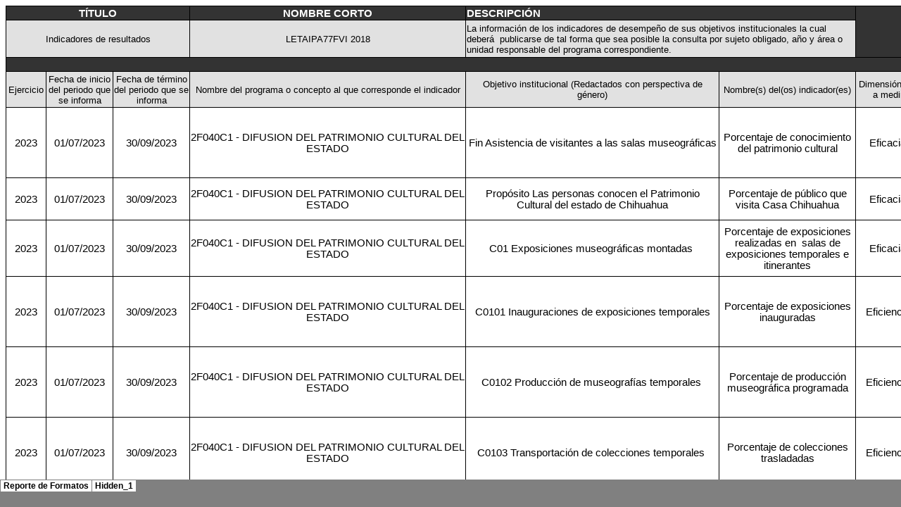

--- FILE ---
content_type: text/html
request_url: https://www.casachihuahua.org.mx/transparencia/A06/F-VI_Resultados_CCH_2023-3_archivos/tabstrip.htm
body_size: 340
content:
<html>
<head>
<meta http-equiv=Content-Type content="text/html; charset=windows-1252">
<meta name=ProgId content=Excel.Sheet>
<meta name=Generator content="Microsoft Excel 12">
<link id=Main-File rel=Main-File href="../F-VI_Resultados_CCH_2023-3.htm">

<script language="JavaScript">
<!--
if (window.name!="frTabs")
 window.location.replace(document.all.item("Main-File").href);
//-->
</script>
<style>
<!--
A {
    text-decoration:none;
    color:#000000;
    font-size:9pt;
}
-->
</style>
</head>
<body topmargin=0 leftmargin=0 bgcolor="#808080">
<table border=0 cellspacing=1>
 <tr>
 <td bgcolor="#FFFFFF" nowrap><b><small><small>&nbsp;<a href="sheet001.htm" target="frSheet"><font face="Arial" color="#000000">Reporte de Formatos</font></a>&nbsp;</small></small></b></td>
 <td bgcolor="#FFFFFF" nowrap><b><small><small>&nbsp;<a href="sheet002.htm" target="frSheet"><font face="Arial" color="#000000">Hidden_1</font></a>&nbsp;</small></small></b></td>

 </tr>
</table>
</body>
</html>


--- FILE ---
content_type: text/html
request_url: https://www.casachihuahua.org.mx/transparencia/A06/F-VI_Resultados_CCH_2023-3_archivos/sheet001.htm
body_size: 9686
content:
<html xmlns:v="urn:schemas-microsoft-com:vml"
xmlns:o="urn:schemas-microsoft-com:office:office"
xmlns:x="urn:schemas-microsoft-com:office:excel"
xmlns="http://www.w3.org/TR/REC-html40">

<head>
<meta http-equiv=Content-Type content="text/html; charset=windows-1252">
<meta name=ProgId content=Excel.Sheet>
<meta name=Generator content="Microsoft Excel 12">
<link id=Main-File rel=Main-File href="../F-VI_Resultados_CCH_2023-3.htm">
<link rel=File-List href=filelist.xml>
<link rel=Stylesheet href=stylesheet.css>
<style>
<!--table
	{mso-displayed-decimal-separator:"\.";
	mso-displayed-thousand-separator:"\,";}
@page
	{margin:.75in .7in .75in .7in;
	mso-header-margin:.3in;
	mso-footer-margin:.3in;}
-->
</style>
<![if !supportTabStrip]><script language="JavaScript">
<!--
function fnUpdateTabs()
 {
  if (parent.window.g_iIEVer>=4) {
   if (parent.document.readyState=="complete"
    && parent.frames['frTabs'].document.readyState=="complete")
   parent.fnSetActiveSheet(0);
  else
   window.setTimeout("fnUpdateTabs();",150);
 }
}

if (window.name!="frSheet")
 window.location.replace("../F-VI_Resultados_CCH_2023-3.htm");
else
 fnUpdateTabs();
//-->
</script>
<![endif]>
</head>

<body link="#0563C1" vlink="#954F72" class=xl67>

<table border=0 cellpadding=0 cellspacing=0 width=3162 style='border-collapse:
 collapse;table-layout:fixed;width:2373pt'>
 <col class=xl67 width=56 style='mso-width-source:userset;mso-width-alt:2048;
 width:42pt'>
 <col class=xl67 width=95 style='mso-width-source:userset;mso-width-alt:3474;
 width:71pt'>
 <col class=xl67 width=108 style='mso-width-source:userset;mso-width-alt:3949;
 width:81pt'>
 <col class=xl67 width=391 style='mso-width-source:userset;mso-width-alt:14299;
 width:293pt'>
 <col class=xl67 width=359 style='mso-width-source:userset;mso-width-alt:13129;
 width:269pt'>
 <col class=xl67 width=193 style='mso-width-source:userset;mso-width-alt:7058;
 width:145pt'>
 <col class=xl67 width=90 style='mso-width-source:userset;mso-width-alt:3291;
 width:68pt'>
 <col class=xl67 width=379 style='mso-width-source:userset;mso-width-alt:13860;
 width:284pt'>
 <col class=xl67 width=119 style='mso-width-source:userset;mso-width-alt:4352;
 width:89pt'>
 <col class=xl67 width=111 style='mso-width-source:userset;mso-width-alt:4059;
 width:83pt'>
 <col class=xl67 width=77 style='mso-width-source:userset;mso-width-alt:2816;
 width:58pt'>
 <col class=xl67 width=38 style='mso-width-source:userset;mso-width-alt:1389;
 width:29pt'>
 <col class=xl67 width=82 style='mso-width-source:userset;mso-width-alt:2998;
 width:62pt'>
 <col class=xl67 width=103 style='mso-width-source:userset;mso-width-alt:3766;
 width:77pt'>
 <col class=xl67 width=61 style='mso-width-source:userset;mso-width-alt:2230;
 width:46pt'>
 <col class=xl67 width=129 style='mso-width-source:userset;mso-width-alt:4717;
 width:97pt'>
 <col class=xl67 width=313 style='mso-width-source:userset;mso-width-alt:11446;
 width:235pt'>
 <col class=xl67 width=230 style='mso-width-source:userset;mso-width-alt:8411;
 width:173pt'>
 <col class=xl67 width=75 style='mso-width-source:userset;mso-width-alt:2742;
 width:56pt'>
 <col class=xl67 width=83 style='mso-width-source:userset;mso-width-alt:3035;
 width:62pt'>
 <col class=xl70 width=70 style='mso-width-source:userset;mso-width-alt:2560;
 width:53pt'>
 <tr height=20 style='mso-height-source:userset;height:15.0pt'>
  <td colspan=3 height=20 class=xl73 width=259 style='height:15.0pt;width:194pt'>TÍTULO</td>
  <td class=xl73 width=391 style='border-left:none;width:293pt'>NOMBRE CORTO</td>
  <td colspan=2 class=xl76 width=552 style='border-left:none;width:414pt'>DESCRIPCIÓN</td>
  <td colspan=15 rowspan=2 class=xl77 width=1960 style='border-right:.5pt solid black;
  border-bottom:.5pt solid black;width:1472pt'>&nbsp;</td>
 </tr>
 <tr height=53 style='mso-height-source:userset;height:39.75pt'>
  <td colspan=3 height=53 class=xl74 width=259 style='height:39.75pt;
  width:194pt'>Indicadores de resultados</td>
  <td class=xl74 width=391 style='width:293pt'>LETAIPA77FVI 2018</td>
  <td colspan=2 class=xl75 width=552 style='border-left:none;width:414pt'>La
  información de los indicadores de desempeño de sus objetivos institucionales
  la cual deberá<span style='mso-spacerun:yes'>  </span>publicarse de tal forma
  que sea posible la consulta por sujeto obligado, año y área o unidad
  responsable del programa correspondiente.</td>
 </tr>
 <tr height=20 style='height:15.0pt'>
  <td colspan=21 height=20 class=xl73 width=3162 style='height:15.0pt;
  width:2373pt'>Tabla Campos</td>
 </tr>
 <tr height=51 style='height:38.25pt'>
  <td height=51 class=xl68 width=56 style='height:38.25pt;width:42pt'>Ejercicio</td>
  <td class=xl68 width=95 style='border-left:none;width:71pt'>Fecha de inicio
  del periodo que se informa</td>
  <td class=xl68 width=108 style='border-left:none;width:81pt'>Fecha de término
  del periodo que se informa</td>
  <td class=xl68 width=391 style='border-left:none;width:293pt'>Nombre del
  programa o concepto al que corresponde el indicador</td>
  <td class=xl68 width=359 style='border-left:none;width:269pt'>Objetivo
  institucional (Redactados con perspectiva de género)</td>
  <td class=xl68 width=193 style='border-left:none;width:145pt'>Nombre(s)
  del(os) indicador(es)</td>
  <td class=xl68 width=90 style='border-left:none;width:68pt'>Dimensión(es) a
  medir</td>
  <td class=xl68 width=379 style='border-left:none;width:284pt'>Definición del
  indicador</td>
  <td class=xl68 width=119 style='border-left:none;width:89pt'>Método de
  cálculo con variables de la fórmula</td>
  <td class=xl68 width=111 style='border-left:none;width:83pt'>Unidad de medida</td>
  <td class=xl68 width=77 style='border-left:none;width:58pt'>Frecuencia de
  medición</td>
  <td class=xl68 width=38 style='border-left:none;width:29pt'>Línea base</td>
  <td class=xl68 width=82 style='border-left:none;width:62pt'>Metas programadas</td>
  <td class=xl68 width=103 style='border-left:none;width:77pt'>Metas ajustadas
  que existan, en su caso</td>
  <td class=xl68 width=61 style='border-left:none;width:46pt'>Avance de metas</td>
  <td class=xl68 width=129 style='border-left:none;width:97pt'>Sentido del
  indicador (catálogo)</td>
  <td class=xl68 width=313 style='border-left:none;width:235pt'>Fuente de
  información</td>
  <td class=xl68 width=230 style='border-left:none;width:173pt'>Área(s)
  responsable(s) que genera(n), posee(n), publica(n) y actualizan la
  información</td>
  <td class=xl68 width=75 style='border-left:none;width:56pt'>Fecha de
  validación</td>
  <td class=xl68 width=83 style='border-left:none;width:62pt'>Fecha de
  actualización</td>
  <td class=xl71 width=70 style='border-left:none;width:53pt'>Nota</td>
 </tr>
 <tr height=100 style='height:75.0pt'>
  <td height=100 class=xl69 width=56 style='height:75.0pt;border-top:none;
  width:42pt'>2023</td>
  <td class=xl69 width=95 style='border-top:none;border-left:none;width:71pt'>01/07/2023</td>
  <td class=xl69 width=108 style='border-top:none;border-left:none;width:81pt'>30/09/2023</td>
  <td class=xl69 width=391 style='border-top:none;border-left:none;width:293pt'>2F040C1
  - DIFUSION DEL PATRIMONIO CULTURAL DEL ESTADO</td>
  <td class=xl69 width=359 style='border-top:none;border-left:none;width:269pt'>Fin
  Asistencia de visitantes a las salas museográficas</td>
  <td class=xl69 width=193 style='border-top:none;border-left:none;width:145pt'>Porcentaje
  de conocimiento del patrimonio cultural</td>
  <td class=xl69 width=90 style='border-top:none;border-left:none;width:68pt'>Eficacia</td>
  <td class=xl69 width=379 style='border-top:none;border-left:none;width:284pt'>Mide
  el porcentaje de encuestas que muestran un aumento en el conocimiento de
  patrimonio cultural del Estado de Chihuahua. Se consideran encuestas
  favorables a las que responden Sí a la pregunta: Considera que después de su
  visita conoce algo nuevo sobre Chihuahua</td>
  <td class=xl69 width=119 style='border-top:none;border-left:none;width:89pt'>(EF/EA)*100</td>
  <td class=xl69 width=111 style='border-top:none;border-left:none;width:83pt'>PORCENTAJE</td>
  <td class=xl69 width=77 style='border-top:none;border-left:none;width:58pt'>Anual</td>
  <td class=xl69 width=38 style='border-top:none;border-left:none;width:29pt'>85</td>
  <td class=xl69 width=82 style='border-top:none;border-left:none;width:62pt'>84.99</td>
  <td class=xl69 width=103 style='border-top:none;border-left:none;width:77pt'>84.99</td>
  <td class=xl69 width=61 style='border-top:none;border-left:none;width:46pt'>34.62</td>
  <td class=xl69 width=129 style='border-top:none;border-left:none;width:97pt'>Ascendente</td>
  <td class=xl69 width=313 style='border-top:none;border-left:none;width:235pt'>Portal
  de transparencia del Ichitaip<br>
    https://www.plataformadetransparencia.org.mx <br>
    PAGINA PUBLICADA<span style='mso-spacerun:yes'>   </span></td>
  <td class=xl69 width=230 style='border-top:none;border-left:none;width:173pt'>50500001
  - CASA CHIHUAHUA CENTRO DE PATRIMONIO CULTURAL</td>
  <td class=xl69 width=75 style='border-top:none;border-left:none;width:56pt'>25/10/2023</td>
  <td class=xl69 width=83 style='border-top:none;border-left:none;width:62pt'>31/12/2023</td>
  <td class=xl72 width=70 style='border-top:none;border-left:none;width:53pt'>&nbsp;</td>
 </tr>
 <tr height=60 style='height:45.0pt'>
  <td height=60 class=xl69 width=56 style='height:45.0pt;border-top:none;
  width:42pt'>2023</td>
  <td class=xl69 width=95 style='border-top:none;border-left:none;width:71pt'>01/07/2023</td>
  <td class=xl69 width=108 style='border-top:none;border-left:none;width:81pt'>30/09/2023</td>
  <td class=xl69 width=391 style='border-top:none;border-left:none;width:293pt'>2F040C1
  - DIFUSION DEL PATRIMONIO CULTURAL DEL ESTADO</td>
  <td class=xl69 width=359 style='border-top:none;border-left:none;width:269pt'>Propósito
  Las personas conocen el Patrimonio Cultural del estado de Chihuahua</td>
  <td class=xl69 width=193 style='border-top:none;border-left:none;width:145pt'>Porcentaje
  de público que visita Casa Chihuahua</td>
  <td class=xl69 width=90 style='border-top:none;border-left:none;width:68pt'>Eficacia</td>
  <td class=xl69 width=379 style='border-top:none;border-left:none;width:284pt'>Porcentaje
  de público que visita Casa Chihuahua con respecto del programado</td>
  <td class=xl69 width=119 style='border-top:none;border-left:none;width:89pt'>(PA/PP)*100</td>
  <td class=xl69 width=111 style='border-top:none;border-left:none;width:83pt'>PORCENTAJE</td>
  <td class=xl69 width=77 style='border-top:none;border-left:none;width:58pt'>Anual</td>
  <td class=xl69 width=38 style='border-top:none;border-left:none;width:29pt'>100</td>
  <td class=xl69 width=82 style='border-top:none;border-left:none;width:62pt'>100</td>
  <td class=xl69 width=103 style='border-top:none;border-left:none;width:77pt'>100</td>
  <td class=xl69 width=61 style='border-top:none;border-left:none;width:46pt'>89.94</td>
  <td class=xl69 width=129 style='border-top:none;border-left:none;width:97pt'>Ascendente</td>
  <td class=xl69 width=313 style='border-top:none;border-left:none;width:235pt'>Portal
  de transparencia del Ichitaip<br>
    https://www.plataformadetransparencia.org.mx <br>
    PAGINA PUBLICADA<span style='mso-spacerun:yes'>   </span></td>
  <td class=xl69 width=230 style='border-top:none;border-left:none;width:173pt'>50500001
  - CASA CHIHUAHUA CENTRO DE PATRIMONIO CULTURAL</td>
  <td class=xl69 width=75 style='border-top:none;border-left:none;width:56pt'>25/10/2023</td>
  <td class=xl69 width=83 style='border-top:none;border-left:none;width:62pt'>31/12/2023</td>
  <td class=xl72 width=70 style='border-top:none;border-left:none;width:53pt'>&nbsp;</td>
 </tr>
 <tr height=80 style='height:60.0pt'>
  <td height=80 class=xl69 width=56 style='height:60.0pt;border-top:none;
  width:42pt'>2023</td>
  <td class=xl69 width=95 style='border-top:none;border-left:none;width:71pt'>01/07/2023</td>
  <td class=xl69 width=108 style='border-top:none;border-left:none;width:81pt'>30/09/2023</td>
  <td class=xl69 width=391 style='border-top:none;border-left:none;width:293pt'>2F040C1
  - DIFUSION DEL PATRIMONIO CULTURAL DEL ESTADO</td>
  <td class=xl69 width=359 style='border-top:none;border-left:none;width:269pt'>C01
  Exposiciones museográficas montadas<span style='mso-spacerun:yes'> </span></td>
  <td class=xl69 width=193 style='border-top:none;border-left:none;width:145pt'>Porcentaje
  de exposiciones realizadas en<span style='mso-spacerun:yes'>  </span>salas de
  exposiciones temporales e itinerantes</td>
  <td class=xl69 width=90 style='border-top:none;border-left:none;width:68pt'>Eficacia</td>
  <td class=xl69 width=379 style='border-top:none;border-left:none;width:284pt'>Con
  este indicador se mostrá el porcentaje de exposiciones temporales e
  itinerantes realizadas entre las programadas</td>
  <td class=xl69 width=119 style='border-top:none;border-left:none;width:89pt'>(ER/EP)*100</td>
  <td class=xl69 width=111 style='border-top:none;border-left:none;width:83pt'>PORCENTAJE</td>
  <td class=xl69 width=77 style='border-top:none;border-left:none;width:58pt'>Anual</td>
  <td class=xl69 width=38 style='border-top:none;border-left:none;width:29pt'>100</td>
  <td class=xl69 width=82 style='border-top:none;border-left:none;width:62pt'>100</td>
  <td class=xl69 width=103 style='border-top:none;border-left:none;width:77pt'>100</td>
  <td class=xl69 width=61 style='border-top:none;border-left:none;width:46pt'>61.54</td>
  <td class=xl69 width=129 style='border-top:none;border-left:none;width:97pt'>Ascendente</td>
  <td class=xl69 width=313 style='border-top:none;border-left:none;width:235pt'>Portal
  de transparencia del Ichitaip<br>
    https://www.plataformadetransparencia.org.mx <br>
    PAGINA PUBLICADA<span style='mso-spacerun:yes'>   </span></td>
  <td class=xl69 width=230 style='border-top:none;border-left:none;width:173pt'>50500001
  - CASA CHIHUAHUA CENTRO DE PATRIMONIO CULTURAL</td>
  <td class=xl69 width=75 style='border-top:none;border-left:none;width:56pt'>25/10/2023</td>
  <td class=xl69 width=83 style='border-top:none;border-left:none;width:62pt'>31/12/2023</td>
  <td class=xl72 width=70 style='border-top:none;border-left:none;width:53pt'>&nbsp;</td>
 </tr>
 <tr height=100 style='height:75.0pt'>
  <td height=100 class=xl69 width=56 style='height:75.0pt;border-top:none;
  width:42pt'>2023</td>
  <td class=xl69 width=95 style='border-top:none;border-left:none;width:71pt'>01/07/2023</td>
  <td class=xl69 width=108 style='border-top:none;border-left:none;width:81pt'>30/09/2023</td>
  <td class=xl69 width=391 style='border-top:none;border-left:none;width:293pt'>2F040C1
  - DIFUSION DEL PATRIMONIO CULTURAL DEL ESTADO</td>
  <td class=xl69 width=359 style='border-top:none;border-left:none;width:269pt'>C0101
  Inauguraciones de exposiciones temporales</td>
  <td class=xl69 width=193 style='border-top:none;border-left:none;width:145pt'>Porcentaje
  de exposiciones inauguradas</td>
  <td class=xl69 width=90 style='border-top:none;border-left:none;width:68pt'>Eficiencia</td>
  <td class=xl69 width=379 style='border-top:none;border-left:none;width:284pt'>Con
  este indicador se mostrará el porcentaje de las exposiciones inauguradas</td>
  <td class=xl69 width=119 style='border-top:none;border-left:none;width:89pt'>(ExI/TEx)*100</td>
  <td class=xl69 width=111 style='border-top:none;border-left:none;width:83pt'>PORCENTAJE</td>
  <td class=xl69 width=77 style='border-top:none;border-left:none;width:58pt'>Anual</td>
  <td class=xl69 width=38 style='border-top:none;border-left:none;width:29pt'>100</td>
  <td class=xl69 width=82 style='border-top:none;border-left:none;width:62pt'>100</td>
  <td class=xl69 width=103 style='border-top:none;border-left:none;width:77pt'>100</td>
  <td class=xl69 width=61 style='border-top:none;border-left:none;width:46pt'>66.67</td>
  <td class=xl69 width=129 style='border-top:none;border-left:none;width:97pt'>Ascendente</td>
  <td class=xl69 width=313 style='border-top:none;border-left:none;width:235pt'>Registro
  Interno mensual <br>
    Coordinación de Curaduría<br>
    Miriam Sáenz <br>
    11741<br>
    mjsaenz@chihuahua.gob.mx</td>
  <td class=xl69 width=230 style='border-top:none;border-left:none;width:173pt'>50500001
  - CASA CHIHUAHUA CENTRO DE PATRIMONIO CULTURAL</td>
  <td class=xl69 width=75 style='border-top:none;border-left:none;width:56pt'>25/10/2023</td>
  <td class=xl69 width=83 style='border-top:none;border-left:none;width:62pt'>31/12/2023</td>
  <td class=xl72 width=70 style='border-top:none;border-left:none;width:53pt'>&nbsp;</td>
 </tr>
 <tr height=100 style='height:75.0pt'>
  <td height=100 class=xl69 width=56 style='height:75.0pt;border-top:none;
  width:42pt'>2023</td>
  <td class=xl69 width=95 style='border-top:none;border-left:none;width:71pt'>01/07/2023</td>
  <td class=xl69 width=108 style='border-top:none;border-left:none;width:81pt'>30/09/2023</td>
  <td class=xl69 width=391 style='border-top:none;border-left:none;width:293pt'>2F040C1
  - DIFUSION DEL PATRIMONIO CULTURAL DEL ESTADO</td>
  <td class=xl69 width=359 style='border-top:none;border-left:none;width:269pt'>C0102
  Producción de museografías temporales<span style='mso-spacerun:yes'> </span></td>
  <td class=xl69 width=193 style='border-top:none;border-left:none;width:145pt'>Porcentaje
  de producción museográfica programada</td>
  <td class=xl69 width=90 style='border-top:none;border-left:none;width:68pt'>Eficiencia</td>
  <td class=xl69 width=379 style='border-top:none;border-left:none;width:284pt'>Muestra
  el porcentaje de avance de la producción museográfica para la muestra al
  público de la exposición</td>
  <td class=xl69 width=119 style='border-top:none;border-left:none;width:89pt'>(PMR/PMP)*100</td>
  <td class=xl69 width=111 style='border-top:none;border-left:none;width:83pt'>PORCENTAJE</td>
  <td class=xl69 width=77 style='border-top:none;border-left:none;width:58pt'>Anual</td>
  <td class=xl69 width=38 style='border-top:none;border-left:none;width:29pt'>100</td>
  <td class=xl69 width=82 style='border-top:none;border-left:none;width:62pt'>100</td>
  <td class=xl69 width=103 style='border-top:none;border-left:none;width:77pt'>100</td>
  <td class=xl69 width=61 style='border-top:none;border-left:none;width:46pt'>61.54</td>
  <td class=xl69 width=129 style='border-top:none;border-left:none;width:97pt'>Ascendente</td>
  <td class=xl69 width=313 style='border-top:none;border-left:none;width:235pt'>Reporte
  Interno mensual <br>
    Coordinación de Curaduría <br>
    Miriam Sáenz <br>
    11741<br>
    mjsaenz@chihuahua.gob.mx</td>
  <td class=xl69 width=230 style='border-top:none;border-left:none;width:173pt'>50500001
  - CASA CHIHUAHUA CENTRO DE PATRIMONIO CULTURAL</td>
  <td class=xl69 width=75 style='border-top:none;border-left:none;width:56pt'>25/10/2023</td>
  <td class=xl69 width=83 style='border-top:none;border-left:none;width:62pt'>31/12/2023</td>
  <td class=xl72 width=70 style='border-top:none;border-left:none;width:53pt'>&nbsp;</td>
 </tr>
 <tr height=100 style='height:75.0pt'>
  <td height=100 class=xl69 width=56 style='height:75.0pt;border-top:none;
  width:42pt'>2023</td>
  <td class=xl69 width=95 style='border-top:none;border-left:none;width:71pt'>01/07/2023</td>
  <td class=xl69 width=108 style='border-top:none;border-left:none;width:81pt'>30/09/2023</td>
  <td class=xl69 width=391 style='border-top:none;border-left:none;width:293pt'>2F040C1
  - DIFUSION DEL PATRIMONIO CULTURAL DEL ESTADO</td>
  <td class=xl69 width=359 style='border-top:none;border-left:none;width:269pt'>C0103
  Transportación de colecciones temporales<span
  style='mso-spacerun:yes'> </span></td>
  <td class=xl69 width=193 style='border-top:none;border-left:none;width:145pt'>Porcentaje
  de colecciones trasladadas</td>
  <td class=xl69 width=90 style='border-top:none;border-left:none;width:68pt'>Eficiencia</td>
  <td class=xl69 width=379 style='border-top:none;border-left:none;width:284pt'>De
  las colecciones para exposición temporal, este indicador nos mostrará cuantas
  colecciones requerirán servicio de traslado.</td>
  <td class=xl69 width=119 style='border-top:none;border-left:none;width:89pt'>(TCR/TCP)*100</td>
  <td class=xl69 width=111 style='border-top:none;border-left:none;width:83pt'>PORCENTAJE</td>
  <td class=xl69 width=77 style='border-top:none;border-left:none;width:58pt'>Anual</td>
  <td class=xl69 width=38 style='border-top:none;border-left:none;width:29pt'>100</td>
  <td class=xl69 width=82 style='border-top:none;border-left:none;width:62pt'>100</td>
  <td class=xl69 width=103 style='border-top:none;border-left:none;width:77pt'>100</td>
  <td class=xl69 width=61 style='border-top:none;border-left:none;width:46pt'>56.25</td>
  <td class=xl69 width=129 style='border-top:none;border-left:none;width:97pt'>Ascendente</td>
  <td class=xl69 width=313 style='border-top:none;border-left:none;width:235pt'>Reporte
  Interno mensual <br>
    Coordinación de Curaduría <br>
    Miriam Sáenz <br>
    11741<br>
    mjsaenz@chihuahua.gob.mx</td>
  <td class=xl69 width=230 style='border-top:none;border-left:none;width:173pt'>50500001
  - CASA CHIHUAHUA CENTRO DE PATRIMONIO CULTURAL</td>
  <td class=xl69 width=75 style='border-top:none;border-left:none;width:56pt'>25/10/2023</td>
  <td class=xl69 width=83 style='border-top:none;border-left:none;width:62pt'>31/12/2023</td>
  <td class=xl72 width=70 style='border-top:none;border-left:none;width:53pt'>&nbsp;</td>
 </tr>
 <tr height=100 style='height:75.0pt'>
  <td height=100 class=xl69 width=56 style='height:75.0pt;border-top:none;
  width:42pt'>2023</td>
  <td class=xl69 width=95 style='border-top:none;border-left:none;width:71pt'>01/07/2023</td>
  <td class=xl69 width=108 style='border-top:none;border-left:none;width:81pt'>30/09/2023</td>
  <td class=xl69 width=391 style='border-top:none;border-left:none;width:293pt'>2F040C1
  - DIFUSION DEL PATRIMONIO CULTURAL DEL ESTADO</td>
  <td class=xl69 width=359 style='border-top:none;border-left:none;width:269pt'>C0104
  Aseguramiento de colecciones temporales</td>
  <td class=xl69 width=193 style='border-top:none;border-left:none;width:145pt'>Porcentaje
  de colecciones aseguradas</td>
  <td class=xl69 width=90 style='border-top:none;border-left:none;width:68pt'>Eficiencia</td>
  <td class=xl69 width=379 style='border-top:none;border-left:none;width:284pt'>De
  las colecciones que se ponen en exhibición en exposiciones temporales, el
  indicador nos mostrará el porcentaje de las que se aseguraron por parte de
  Casa Chihuahua</td>
  <td class=xl69 width=119 style='border-top:none;border-left:none;width:89pt'>(CA/CEP)*100</td>
  <td class=xl69 width=111 style='border-top:none;border-left:none;width:83pt'>PORCENTAJE</td>
  <td class=xl69 width=77 style='border-top:none;border-left:none;width:58pt'>Anual</td>
  <td class=xl69 width=38 style='border-top:none;border-left:none;width:29pt'>100</td>
  <td class=xl69 width=82 style='border-top:none;border-left:none;width:62pt'>100</td>
  <td class=xl69 width=103 style='border-top:none;border-left:none;width:77pt'>100</td>
  <td class=xl69 width=61 style='border-top:none;border-left:none;width:46pt'>70</td>
  <td class=xl69 width=129 style='border-top:none;border-left:none;width:97pt'>Ascendente</td>
  <td class=xl69 width=313 style='border-top:none;border-left:none;width:235pt'>Reporte
  Interno mensual <br>
    Coordinación de Curaduría <br>
    Miriam Sáenz <br>
    11741<br>
    mjsaenz@chihuahua.gob.mx</td>
  <td class=xl69 width=230 style='border-top:none;border-left:none;width:173pt'>50500001
  - CASA CHIHUAHUA CENTRO DE PATRIMONIO CULTURAL</td>
  <td class=xl69 width=75 style='border-top:none;border-left:none;width:56pt'>25/10/2023</td>
  <td class=xl69 width=83 style='border-top:none;border-left:none;width:62pt'>31/12/2023</td>
  <td class=xl72 width=70 style='border-top:none;border-left:none;width:53pt'>&nbsp;</td>
 </tr>
 <tr height=100 style='height:75.0pt'>
  <td height=100 class=xl69 width=56 style='height:75.0pt;border-top:none;
  width:42pt'>2023</td>
  <td class=xl69 width=95 style='border-top:none;border-left:none;width:71pt'>01/07/2023</td>
  <td class=xl69 width=108 style='border-top:none;border-left:none;width:81pt'>30/09/2023</td>
  <td class=xl69 width=391 style='border-top:none;border-left:none;width:293pt'>2F040C1
  - DIFUSION DEL PATRIMONIO CULTURAL DEL ESTADO</td>
  <td class=xl69 width=359 style='border-top:none;border-left:none;width:269pt'>C0105
  Realización de convenios o contratos entre las instancias<span
  style='mso-spacerun:yes'> </span></td>
  <td class=xl69 width=193 style='border-top:none;border-left:none;width:145pt'>Porcentaje
  de convenios y/o contratos realizados</td>
  <td class=xl69 width=90 style='border-top:none;border-left:none;width:68pt'>Eficiencia</td>
  <td class=xl69 width=379 style='border-top:none;border-left:none;width:284pt'>De
  las exposiciones temporales programadas se requiere la realización de
  convenios y/o contratos entre las instancias, con este indicador se medirá el
  porcentaje de convenios y/o realizados</td>
  <td class=xl69 width=119 style='border-top:none;border-left:none;width:89pt'>(CR/CP)*100</td>
  <td class=xl69 width=111 style='border-top:none;border-left:none;width:83pt'>PORCENTAJE</td>
  <td class=xl69 width=77 style='border-top:none;border-left:none;width:58pt'>Anual</td>
  <td class=xl69 width=38 style='border-top:none;border-left:none;width:29pt'>100</td>
  <td class=xl69 width=82 style='border-top:none;border-left:none;width:62pt'>100</td>
  <td class=xl69 width=103 style='border-top:none;border-left:none;width:77pt'>100</td>
  <td class=xl69 width=61 style='border-top:none;border-left:none;width:46pt'>66.67</td>
  <td class=xl69 width=129 style='border-top:none;border-left:none;width:97pt'>Ascendente</td>
  <td class=xl69 width=313 style='border-top:none;border-left:none;width:235pt'>Reporte
  Interno mensual <br>
    Coordinación de Curaduría <br>
    Miriam Sáenz <br>
    11741<br>
    mjsaenz@chihuahua.gob.mx</td>
  <td class=xl69 width=230 style='border-top:none;border-left:none;width:173pt'>50500001
  - CASA CHIHUAHUA CENTRO DE PATRIMONIO CULTURAL</td>
  <td class=xl69 width=75 style='border-top:none;border-left:none;width:56pt'>25/10/2023</td>
  <td class=xl69 width=83 style='border-top:none;border-left:none;width:62pt'>31/12/2023</td>
  <td class=xl72 width=70 style='border-top:none;border-left:none;width:53pt'>&nbsp;</td>
 </tr>
 <tr height=120 style='height:90.0pt'>
  <td height=120 class=xl69 width=56 style='height:90.0pt;border-top:none;
  width:42pt'>2023</td>
  <td class=xl69 width=95 style='border-top:none;border-left:none;width:71pt'>01/07/2023</td>
  <td class=xl69 width=108 style='border-top:none;border-left:none;width:81pt'>30/09/2023</td>
  <td class=xl69 width=391 style='border-top:none;border-left:none;width:293pt'>2F040C1
  - DIFUSION DEL PATRIMONIO CULTURAL DEL ESTADO</td>
  <td class=xl69 width=359 style='border-top:none;border-left:none;width:269pt'>C02
  Museografía conservada<span style='mso-spacerun:yes'> </span></td>
  <td class=xl69 width=193 style='border-top:none;border-left:none;width:145pt'>Porcentaje
  de percepción del público acerca del estado de conservación de la museografía</td>
  <td class=xl69 width=90 style='border-top:none;border-left:none;width:68pt'>Calidad</td>
  <td class=xl69 width=379 style='border-top:none;border-left:none;width:284pt'>Porcentaje
  que indica la tendencia de opinión de una muestra del público de Casa
  Chihuahua respecto del estado de la conservación de la museografía. Se
  consideran encuestas favorables a las que responden que Buenas a la pregunta
  ¿En que condiciones encontró la conservación de la museografía?</td>
  <td class=xl69 width=119 style='border-top:none;border-left:none;width:89pt'>(EF/EA)*100</td>
  <td class=xl69 width=111 style='border-top:none;border-left:none;width:83pt'>PORCENTAJE</td>
  <td class=xl69 width=77 style='border-top:none;border-left:none;width:58pt'>Anual</td>
  <td class=xl69 width=38 style='border-top:none;border-left:none;width:29pt'>85</td>
  <td class=xl69 width=82 style='border-top:none;border-left:none;width:62pt'>84.99</td>
  <td class=xl69 width=103 style='border-top:none;border-left:none;width:77pt'>84.99</td>
  <td class=xl69 width=61 style='border-top:none;border-left:none;width:46pt'>40.49</td>
  <td class=xl69 width=129 style='border-top:none;border-left:none;width:97pt'>Ascendente</td>
  <td class=xl69 width=313 style='border-top:none;border-left:none;width:235pt'>Portal
  de transparencia del Ichitaip<br>
    https://www.plataformadetransparencia.org.mx <br>
    PAGINA PUBLICADA<span style='mso-spacerun:yes'>   </span></td>
  <td class=xl69 width=230 style='border-top:none;border-left:none;width:173pt'>50500001
  - CASA CHIHUAHUA CENTRO DE PATRIMONIO CULTURAL</td>
  <td class=xl69 width=75 style='border-top:none;border-left:none;width:56pt'>25/10/2023</td>
  <td class=xl69 width=83 style='border-top:none;border-left:none;width:62pt'>31/12/2023</td>
  <td class=xl72 width=70 style='border-top:none;border-left:none;width:53pt'>&nbsp;</td>
 </tr>
 <tr height=100 style='height:75.0pt'>
  <td height=100 class=xl69 width=56 style='height:75.0pt;border-top:none;
  width:42pt'>2023</td>
  <td class=xl69 width=95 style='border-top:none;border-left:none;width:71pt'>01/07/2023</td>
  <td class=xl69 width=108 style='border-top:none;border-left:none;width:81pt'>30/09/2023</td>
  <td class=xl69 width=391 style='border-top:none;border-left:none;width:293pt'>2F040C1
  - DIFUSION DEL PATRIMONIO CULTURAL DEL ESTADO</td>
  <td class=xl69 width=359 style='border-top:none;border-left:none;width:269pt'>C0201
  Acervo conservado<span style='mso-spacerun:yes'> </span></td>
  <td class=xl69 width=193 style='border-top:none;border-left:none;width:145pt'>Porcentaje
  de piezas en buen estado de conservación expuestas y almacenadas.</td>
  <td class=xl69 width=90 style='border-top:none;border-left:none;width:68pt'>Eficacia</td>
  <td class=xl69 width=379 style='border-top:none;border-left:none;width:284pt'>Porcentaje
  de las piezas<span style='mso-spacerun:yes'>  </span>cuyo deterior se
  encuentra controlado, en relación a la totalidad de las mismas</td>
  <td class=xl69 width=119 style='border-top:none;border-left:none;width:89pt'>(CPR/CPP)*100</td>
  <td class=xl69 width=111 style='border-top:none;border-left:none;width:83pt'>PORCENTAJE</td>
  <td class=xl69 width=77 style='border-top:none;border-left:none;width:58pt'>Anual</td>
  <td class=xl69 width=38 style='border-top:none;border-left:none;width:29pt'>100</td>
  <td class=xl69 width=82 style='border-top:none;border-left:none;width:62pt'>100</td>
  <td class=xl69 width=103 style='border-top:none;border-left:none;width:77pt'>100</td>
  <td class=xl69 width=61 style='border-top:none;border-left:none;width:46pt'>74.7</td>
  <td class=xl69 width=129 style='border-top:none;border-left:none;width:97pt'>Ascendente</td>
  <td class=xl69 width=313 style='border-top:none;border-left:none;width:235pt'>Reporte
  Interno mensual <br>
    Coordinación de Curaduría <br>
    Miriam Sáenz <br>
    11741<br>
    mjsaenz@chihuahua.gob.mx</td>
  <td class=xl69 width=230 style='border-top:none;border-left:none;width:173pt'>50500001
  - CASA CHIHUAHUA CENTRO DE PATRIMONIO CULTURAL</td>
  <td class=xl69 width=75 style='border-top:none;border-left:none;width:56pt'>25/10/2023</td>
  <td class=xl69 width=83 style='border-top:none;border-left:none;width:62pt'>31/12/2023</td>
  <td class=xl72 width=70 style='border-top:none;border-left:none;width:53pt'>&nbsp;</td>
 </tr>
 <tr height=100 style='height:75.0pt'>
  <td height=100 class=xl69 width=56 style='height:75.0pt;border-top:none;
  width:42pt'>2023</td>
  <td class=xl69 width=95 style='border-top:none;border-left:none;width:71pt'>01/07/2023</td>
  <td class=xl69 width=108 style='border-top:none;border-left:none;width:81pt'>30/09/2023</td>
  <td class=xl69 width=391 style='border-top:none;border-left:none;width:293pt'>2F040C1
  - DIFUSION DEL PATRIMONIO CULTURAL DEL ESTADO</td>
  <td class=xl69 width=359 style='border-top:none;border-left:none;width:269pt'>C0202
  Mantenimiento museográfico<span style='mso-spacerun:yes'> </span></td>
  <td class=xl69 width=193 style='border-top:none;border-left:none;width:145pt'>Porcentaje
  de actividades de mantenimiento museográfico realizadas</td>
  <td class=xl69 width=90 style='border-top:none;border-left:none;width:68pt'>Eficacia</td>
  <td class=xl69 width=379 style='border-top:none;border-left:none;width:284pt'>Porcentaje
  de actividades de mantenimiento museográfico realizados para la conservación
  de la museografía (mobiliario, equipos electrónicos y clima)</td>
  <td class=xl69 width=119 style='border-top:none;border-left:none;width:89pt'>(AMR/AMP)*100</td>
  <td class=xl69 width=111 style='border-top:none;border-left:none;width:83pt'>PORCENTAJE</td>
  <td class=xl69 width=77 style='border-top:none;border-left:none;width:58pt'>Anual</td>
  <td class=xl69 width=38 style='border-top:none;border-left:none;width:29pt'>100</td>
  <td class=xl69 width=82 style='border-top:none;border-left:none;width:62pt'>100</td>
  <td class=xl69 width=103 style='border-top:none;border-left:none;width:77pt'>100</td>
  <td class=xl69 width=61 style='border-top:none;border-left:none;width:46pt'>79.6</td>
  <td class=xl69 width=129 style='border-top:none;border-left:none;width:97pt'>Ascendente</td>
  <td class=xl69 width=313 style='border-top:none;border-left:none;width:235pt'>Reporte
  Interno mensual <br>
    Coordinación de Curaduría <br>
    Miriam Sáenz <br>
    11741<br>
    mjsaenz@chihuahua.gob.mx</td>
  <td class=xl69 width=230 style='border-top:none;border-left:none;width:173pt'>50500001
  - CASA CHIHUAHUA CENTRO DE PATRIMONIO CULTURAL</td>
  <td class=xl69 width=75 style='border-top:none;border-left:none;width:56pt'>25/10/2023</td>
  <td class=xl69 width=83 style='border-top:none;border-left:none;width:62pt'>31/12/2023</td>
  <td class=xl72 width=70 style='border-top:none;border-left:none;width:53pt'>&nbsp;</td>
 </tr>
 <tr height=100 style='height:75.0pt'>
  <td height=100 class=xl69 width=56 style='height:75.0pt;border-top:none;
  width:42pt'>2023</td>
  <td class=xl69 width=95 style='border-top:none;border-left:none;width:71pt'>01/07/2023</td>
  <td class=xl69 width=108 style='border-top:none;border-left:none;width:81pt'>30/09/2023</td>
  <td class=xl69 width=391 style='border-top:none;border-left:none;width:293pt'>2F040C1
  - DIFUSION DEL PATRIMONIO CULTURAL DEL ESTADO</td>
  <td class=xl69 width=359 style='border-top:none;border-left:none;width:269pt'>C03
  Edificio histórico conservado<span style='mso-spacerun:yes'> </span></td>
  <td class=xl69 width=193 style='border-top:none;border-left:none;width:145pt'>Porcentaje
  de percepción del público acerca del estado de conservación del inmueble</td>
  <td class=xl69 width=90 style='border-top:none;border-left:none;width:68pt'>Calidad</td>
  <td class=xl69 width=379 style='border-top:none;border-left:none;width:284pt'>Porcentaje
  que indica la tendencia de opinión de una muestra del público de Casa
  Chihuahua respecto del estado del inmueble. Se consideran encuestas
  favorables a las que responden que buenas a la pregunta ¿En qué condiciones
  encontró el edificio?</td>
  <td class=xl69 width=119 style='border-top:none;border-left:none;width:89pt'>(EF/EA)*100</td>
  <td class=xl69 width=111 style='border-top:none;border-left:none;width:83pt'>PORCENTAJE</td>
  <td class=xl69 width=77 style='border-top:none;border-left:none;width:58pt'>Anual</td>
  <td class=xl69 width=38 style='border-top:none;border-left:none;width:29pt'>85</td>
  <td class=xl69 width=82 style='border-top:none;border-left:none;width:62pt'>84.99</td>
  <td class=xl69 width=103 style='border-top:none;border-left:none;width:77pt'>84.99</td>
  <td class=xl69 width=61 style='border-top:none;border-left:none;width:46pt'>34.62</td>
  <td class=xl69 width=129 style='border-top:none;border-left:none;width:97pt'>Ascendente</td>
  <td class=xl69 width=313 style='border-top:none;border-left:none;width:235pt'>Plataforma
  Nacional de Transparencia <br>
    https://www.plataformadetransparencia.org.mx <br>
    PAGINA PUBLICADA<span style='mso-spacerun:yes'>   </span></td>
  <td class=xl69 width=230 style='border-top:none;border-left:none;width:173pt'>50500001
  - CASA CHIHUAHUA CENTRO DE PATRIMONIO CULTURAL</td>
  <td class=xl69 width=75 style='border-top:none;border-left:none;width:56pt'>25/10/2023</td>
  <td class=xl69 width=83 style='border-top:none;border-left:none;width:62pt'>31/12/2023</td>
  <td class=xl72 width=70 style='border-top:none;border-left:none;width:53pt'>&nbsp;</td>
 </tr>
 <tr height=100 style='height:75.0pt'>
  <td height=100 class=xl69 width=56 style='height:75.0pt;border-top:none;
  width:42pt'>2023</td>
  <td class=xl69 width=95 style='border-top:none;border-left:none;width:71pt'>01/07/2023</td>
  <td class=xl69 width=108 style='border-top:none;border-left:none;width:81pt'>30/09/2023</td>
  <td class=xl69 width=391 style='border-top:none;border-left:none;width:293pt'>2F040C1
  - DIFUSION DEL PATRIMONIO CULTURAL DEL ESTADO</td>
  <td class=xl69 width=359 style='border-top:none;border-left:none;width:269pt'>C0301
  Programación de mantenimiento contratado<span
  style='mso-spacerun:yes'> </span></td>
  <td class=xl69 width=193 style='border-top:none;border-left:none;width:145pt'>Porcentaje
  de actividades de mantenimiento contratado en el edificio realizadas</td>
  <td class=xl69 width=90 style='border-top:none;border-left:none;width:68pt'>Eficiencia</td>
  <td class=xl69 width=379 style='border-top:none;border-left:none;width:284pt'>De
  las actividades de mantenimiento contratado que se realizan en Casa
  Chihuahua, este indicador nos mostrará el porcentaje de avance realizado con
  respecto al programado</td>
  <td class=xl69 width=119 style='border-top:none;border-left:none;width:89pt'>(AMCR/AMCP)*100</td>
  <td class=xl69 width=111 style='border-top:none;border-left:none;width:83pt'>PORCENTAJE</td>
  <td class=xl69 width=77 style='border-top:none;border-left:none;width:58pt'>Anual</td>
  <td class=xl69 width=38 style='border-top:none;border-left:none;width:29pt'>100</td>
  <td class=xl69 width=82 style='border-top:none;border-left:none;width:62pt'>100</td>
  <td class=xl69 width=103 style='border-top:none;border-left:none;width:77pt'>100</td>
  <td class=xl69 width=61 style='border-top:none;border-left:none;width:46pt'>66</td>
  <td class=xl69 width=129 style='border-top:none;border-left:none;width:97pt'>Ascendente</td>
  <td class=xl69 width=313 style='border-top:none;border-left:none;width:235pt'>Reporte
  Interno mensual <br>
    Coordinación de Curaduría <br>
    Miriam Sáenz <br>
    11741<br>
    mjsaenz@chihuahua.gob.mx</td>
  <td class=xl69 width=230 style='border-top:none;border-left:none;width:173pt'>50500001
  - CASA CHIHUAHUA CENTRO DE PATRIMONIO CULTURAL</td>
  <td class=xl69 width=75 style='border-top:none;border-left:none;width:56pt'>25/10/2023</td>
  <td class=xl69 width=83 style='border-top:none;border-left:none;width:62pt'>31/12/2023</td>
  <td class=xl72 width=70 style='border-top:none;border-left:none;width:53pt'>&nbsp;</td>
 </tr>
 <tr height=100 style='height:75.0pt'>
  <td height=100 class=xl69 width=56 style='height:75.0pt;border-top:none;
  width:42pt'>2023</td>
  <td class=xl69 width=95 style='border-top:none;border-left:none;width:71pt'>01/07/2023</td>
  <td class=xl69 width=108 style='border-top:none;border-left:none;width:81pt'>30/09/2023</td>
  <td class=xl69 width=391 style='border-top:none;border-left:none;width:293pt'>2F040C1
  - DIFUSION DEL PATRIMONIO CULTURAL DEL ESTADO</td>
  <td class=xl69 width=359 style='border-top:none;border-left:none;width:269pt'>C0302
  Programación de mantenimiento preventivo<span
  style='mso-spacerun:yes'> </span></td>
  <td class=xl69 width=193 style='border-top:none;border-left:none;width:145pt'>Porcentaje
  de actividades de mantenimiento preventivo<span style='mso-spacerun:yes'> 
  </span>en el edificio realizadas</td>
  <td class=xl69 width=90 style='border-top:none;border-left:none;width:68pt'>Eficiencia</td>
  <td class=xl69 width=379 style='border-top:none;border-left:none;width:284pt'>De
  las actividades de mantenimiento preventivo que se realizan en Casa
  Chihuahua, este indicador nos mostrará el porcentaje de avance realizado</td>
  <td class=xl69 width=119 style='border-top:none;border-left:none;width:89pt'>(AMPR/AMPP)*100</td>
  <td class=xl69 width=111 style='border-top:none;border-left:none;width:83pt'>PORCENTAJE</td>
  <td class=xl69 width=77 style='border-top:none;border-left:none;width:58pt'>Anual</td>
  <td class=xl69 width=38 style='border-top:none;border-left:none;width:29pt'>100</td>
  <td class=xl69 width=82 style='border-top:none;border-left:none;width:62pt'>100</td>
  <td class=xl69 width=103 style='border-top:none;border-left:none;width:77pt'>100</td>
  <td class=xl69 width=61 style='border-top:none;border-left:none;width:46pt'>85.44</td>
  <td class=xl69 width=129 style='border-top:none;border-left:none;width:97pt'>Ascendente</td>
  <td class=xl69 width=313 style='border-top:none;border-left:none;width:235pt'>Reporte
  interno mensual <br>
    Coordinación de Curaduría <br>
    Miriam Sáenz <br>
    11741<br>
    mjsaenz@chihuahua.gob.mx</td>
  <td class=xl69 width=230 style='border-top:none;border-left:none;width:173pt'>50500001
  - CASA CHIHUAHUA CENTRO DE PATRIMONIO CULTURAL</td>
  <td class=xl69 width=75 style='border-top:none;border-left:none;width:56pt'>25/10/2023</td>
  <td class=xl69 width=83 style='border-top:none;border-left:none;width:62pt'>31/12/2023</td>
  <td class=xl72 width=70 style='border-top:none;border-left:none;width:53pt'>&nbsp;</td>
 </tr>
 <tr height=80 style='height:60.0pt'>
  <td height=80 class=xl69 width=56 style='height:60.0pt;border-top:none;
  width:42pt'>2023</td>
  <td class=xl69 width=95 style='border-top:none;border-left:none;width:71pt'>01/07/2023</td>
  <td class=xl69 width=108 style='border-top:none;border-left:none;width:81pt'>30/09/2023</td>
  <td class=xl69 width=391 style='border-top:none;border-left:none;width:293pt'>2F040C1
  - DIFUSION DEL PATRIMONIO CULTURAL DEL ESTADO</td>
  <td class=xl69 width=359 style='border-top:none;border-left:none;width:269pt'>C04
  Atención, promoción y difusión del patrimonio a visitantes de las salas
  museográficas</td>
  <td class=xl69 width=193 style='border-top:none;border-left:none;width:145pt'>Porcentaje
  de visitantes atendidos en las salas museográficas de Casa Chihuahua</td>
  <td class=xl69 width=90 style='border-top:none;border-left:none;width:68pt'>Eficacia</td>
  <td class=xl69 width=379 style='border-top:none;border-left:none;width:284pt'>Porcentaje
  de visitantes atendidos en las salas museográficas de Casa Chihuahua con
  respecto de los esperados.</td>
  <td class=xl69 width=119 style='border-top:none;border-left:none;width:89pt'>(VA/VP)*100</td>
  <td class=xl69 width=111 style='border-top:none;border-left:none;width:83pt'>PORCENTAJE</td>
  <td class=xl69 width=77 style='border-top:none;border-left:none;width:58pt'>Anual</td>
  <td class=xl69 width=38 style='border-top:none;border-left:none;width:29pt'>100</td>
  <td class=xl69 width=82 style='border-top:none;border-left:none;width:62pt'>100</td>
  <td class=xl69 width=103 style='border-top:none;border-left:none;width:77pt'>100</td>
  <td class=xl69 width=61 style='border-top:none;border-left:none;width:46pt'>89.66</td>
  <td class=xl69 width=129 style='border-top:none;border-left:none;width:97pt'>Ascendente</td>
  <td class=xl69 width=313 style='border-top:none;border-left:none;width:235pt'>Portal
  de transparencia del Ichitaip<br>
    https://www.plataformadetransparencia.org.mx <br>
    PÁGINA PÚBLICA<span style='mso-spacerun:yes'> </span></td>
  <td class=xl69 width=230 style='border-top:none;border-left:none;width:173pt'>50500001
  - CASA CHIHUAHUA CENTRO DE PATRIMONIO CULTURAL</td>
  <td class=xl69 width=75 style='border-top:none;border-left:none;width:56pt'>25/10/2023</td>
  <td class=xl69 width=83 style='border-top:none;border-left:none;width:62pt'>31/12/2023</td>
  <td class=xl72 width=70 style='border-top:none;border-left:none;width:53pt'>&nbsp;</td>
 </tr>
 <tr height=100 style='height:75.0pt'>
  <td height=100 class=xl69 width=56 style='height:75.0pt;border-top:none;
  width:42pt'>2023</td>
  <td class=xl69 width=95 style='border-top:none;border-left:none;width:71pt'>01/07/2023</td>
  <td class=xl69 width=108 style='border-top:none;border-left:none;width:81pt'>30/09/2023</td>
  <td class=xl69 width=391 style='border-top:none;border-left:none;width:293pt'>2F040C1
  - DIFUSION DEL PATRIMONIO CULTURAL DEL ESTADO</td>
  <td class=xl69 width=359 style='border-top:none;border-left:none;width:269pt'>C0401
  Difusión y promoción<span style='mso-spacerun:yes'> </span></td>
  <td class=xl69 width=193 style='border-top:none;border-left:none;width:145pt'>Porcentaje
  de acciones de difusión y promoción</td>
  <td class=xl69 width=90 style='border-top:none;border-left:none;width:68pt'>Eficacia</td>
  <td class=xl69 width=379 style='border-top:none;border-left:none;width:284pt'>Porcentaje
  de avance de actividades de difusión y promoción realizadas contra las
  programadas</td>
  <td class=xl69 width=119 style='border-top:none;border-left:none;width:89pt'>(AdpR/AdpP)*100</td>
  <td class=xl69 width=111 style='border-top:none;border-left:none;width:83pt'>PORCENTAJE</td>
  <td class=xl69 width=77 style='border-top:none;border-left:none;width:58pt'>Anual</td>
  <td class=xl69 width=38 style='border-top:none;border-left:none;width:29pt'>100</td>
  <td class=xl69 width=82 style='border-top:none;border-left:none;width:62pt'>100</td>
  <td class=xl69 width=103 style='border-top:none;border-left:none;width:77pt'>100</td>
  <td class=xl69 width=61 style='border-top:none;border-left:none;width:46pt'>75</td>
  <td class=xl69 width=129 style='border-top:none;border-left:none;width:97pt'>Ascendente</td>
  <td class=xl69 width=313 style='border-top:none;border-left:none;width:235pt'>Reporte
  Interno mensual <br>
    Coordinación de Vinculación <br>
    Carla Edith<span style='mso-spacerun:yes'>  </span>Aragon<span
  style='mso-spacerun:yes'>  </span>Sagarnaga<br>
    11736<br>
    carla.aragon@chihuahua.gob.mx</td>
  <td class=xl69 width=230 style='border-top:none;border-left:none;width:173pt'>50500001
  - CASA CHIHUAHUA CENTRO DE PATRIMONIO CULTURAL</td>
  <td class=xl69 width=75 style='border-top:none;border-left:none;width:56pt'>25/10/2023</td>
  <td class=xl69 width=83 style='border-top:none;border-left:none;width:62pt'>31/12/2023</td>
  <td class=xl72 width=70 style='border-top:none;border-left:none;width:53pt'>&nbsp;</td>
 </tr>
 <tr height=100 style='height:75.0pt'>
  <td height=100 class=xl69 width=56 style='height:75.0pt;border-top:none;
  width:42pt'>2023</td>
  <td class=xl69 width=95 style='border-top:none;border-left:none;width:71pt'>01/07/2023</td>
  <td class=xl69 width=108 style='border-top:none;border-left:none;width:81pt'>30/09/2023</td>
  <td class=xl69 width=391 style='border-top:none;border-left:none;width:293pt'>2F040C1
  - DIFUSION DEL PATRIMONIO CULTURAL DEL ESTADO</td>
  <td class=xl69 width=359 style='border-top:none;border-left:none;width:269pt'>C0402
  Impartición de recorridos guiados a visitantes<span
  style='mso-spacerun:yes'> </span></td>
  <td class=xl69 width=193 style='border-top:none;border-left:none;width:145pt'>Impartición
  de recorridos guiados a visitantes</td>
  <td class=xl69 width=90 style='border-top:none;border-left:none;width:68pt'>Eficacia</td>
  <td class=xl69 width=379 style='border-top:none;border-left:none;width:284pt'>Porcentaje
  de visitantes que reciben un recorrido guiado</td>
  <td class=xl69 width=119 style='border-top:none;border-left:none;width:89pt'>(VA
  / VP)*100</td>
  <td class=xl69 width=111 style='border-top:none;border-left:none;width:83pt'>PORCENTAJE</td>
  <td class=xl69 width=77 style='border-top:none;border-left:none;width:58pt'>Anual</td>
  <td class=xl69 width=38 style='border-top:none;border-left:none;width:29pt'>100</td>
  <td class=xl69 width=82 style='border-top:none;border-left:none;width:62pt'>100</td>
  <td class=xl69 width=103 style='border-top:none;border-left:none;width:77pt'>100</td>
  <td class=xl69 width=61 style='border-top:none;border-left:none;width:46pt'>81.62</td>
  <td class=xl69 width=129 style='border-top:none;border-left:none;width:97pt'>Ascendente</td>
  <td class=xl69 width=313 style='border-top:none;border-left:none;width:235pt'>Reporte
  Interno mensual <br>
    Coordinación de Vinculación <br>
    Carla Edith Aragón <br>
    11736<br>
    carla.aragon@chihuahua.gob.mx</td>
  <td class=xl69 width=230 style='border-top:none;border-left:none;width:173pt'>50500001
  - CASA CHIHUAHUA CENTRO DE PATRIMONIO CULTURAL</td>
  <td class=xl69 width=75 style='border-top:none;border-left:none;width:56pt'>25/10/2023</td>
  <td class=xl69 width=83 style='border-top:none;border-left:none;width:62pt'>31/12/2023</td>
  <td class=xl72 width=70 style='border-top:none;border-left:none;width:53pt'>&nbsp;</td>
 </tr>
 <tr height=100 style='height:75.0pt'>
  <td height=100 class=xl69 width=56 style='height:75.0pt;border-top:none;
  width:42pt'>2023</td>
  <td class=xl69 width=95 style='border-top:none;border-left:none;width:71pt'>01/07/2023</td>
  <td class=xl69 width=108 style='border-top:none;border-left:none;width:81pt'>30/09/2023</td>
  <td class=xl69 width=391 style='border-top:none;border-left:none;width:293pt'>2F040C1
  - DIFUSION DEL PATRIMONIO CULTURAL DEL ESTADO</td>
  <td class=xl69 width=359 style='border-top:none;border-left:none;width:269pt'>C0403
  Gestión de traslados para alumnos y alumnas de escasos recursos<span
  style='mso-spacerun:yes'> </span></td>
  <td class=xl69 width=193 style='border-top:none;border-left:none;width:145pt'>Porcentaje
  de traslados para alumnos y alumnas gestionados</td>
  <td class=xl69 width=90 style='border-top:none;border-left:none;width:68pt'>Eficacia</td>
  <td class=xl69 width=379 style='border-top:none;border-left:none;width:284pt'>Porcentaje
  de traslados para alumnos y alumnas gestionados con respecto de los
  programados</td>
  <td class=xl69 width=119 style='border-top:none;border-left:none;width:89pt'>(TG/TP)*100</td>
  <td class=xl69 width=111 style='border-top:none;border-left:none;width:83pt'>PORCENTAJE</td>
  <td class=xl69 width=77 style='border-top:none;border-left:none;width:58pt'>Anual</td>
  <td class=xl69 width=38 style='border-top:none;border-left:none;width:29pt'>100</td>
  <td class=xl69 width=82 style='border-top:none;border-left:none;width:62pt'>100</td>
  <td class=xl69 width=103 style='border-top:none;border-left:none;width:77pt'>100</td>
  <td class=xl69 width=61 style='border-top:none;border-left:none;width:46pt'>28.57</td>
  <td class=xl69 width=129 style='border-top:none;border-left:none;width:97pt'>Ascendente</td>
  <td class=xl69 width=313 style='border-top:none;border-left:none;width:235pt'>Reporte
  Interno mensual <br>
    Coordinación de Vinculación <br>
    Carla Edith Aragón Sagarnaga<br>
    11736<br>
    carla.aragon@chihuahua.gob.mx</td>
  <td class=xl69 width=230 style='border-top:none;border-left:none;width:173pt'>50500001
  - CASA CHIHUAHUA CENTRO DE PATRIMONIO CULTURAL</td>
  <td class=xl69 width=75 style='border-top:none;border-left:none;width:56pt'>25/10/2023</td>
  <td class=xl69 width=83 style='border-top:none;border-left:none;width:62pt'>31/12/2023</td>
  <td class=xl72 width=70 style='border-top:none;border-left:none;width:53pt'>&nbsp;</td>
 </tr>
 <tr height=100 style='height:75.0pt'>
  <td height=100 class=xl69 width=56 style='height:75.0pt;border-top:none;
  width:42pt'>2023</td>
  <td class=xl69 width=95 style='border-top:none;border-left:none;width:71pt'>01/07/2023</td>
  <td class=xl69 width=108 style='border-top:none;border-left:none;width:81pt'>30/09/2023</td>
  <td class=xl69 width=391 style='border-top:none;border-left:none;width:293pt'>2F040C1
  - DIFUSION DEL PATRIMONIO CULTURAL DEL ESTADO</td>
  <td class=xl69 width=359 style='border-top:none;border-left:none;width:269pt'>C0404
  Adquisición de engomados para taquilla para acceder a Casa Chihuahua<span
  style='mso-spacerun:yes'> </span></td>
  <td class=xl69 width=193 style='border-top:none;border-left:none;width:145pt'>Adquisición
  de engomados para taquilla para acceder a Casa Chihuahua</td>
  <td class=xl69 width=90 style='border-top:none;border-left:none;width:68pt'>Eficacia</td>
  <td class=xl69 width=379 style='border-top:none;border-left:none;width:284pt'>Se
  cuantifica el numero de visitantes a Casa Chihuahua</td>
  <td class=xl69 width=119 style='border-top:none;border-left:none;width:89pt'>(EA/EP)*100</td>
  <td class=xl69 width=111 style='border-top:none;border-left:none;width:83pt'>PORCENTAJE</td>
  <td class=xl69 width=77 style='border-top:none;border-left:none;width:58pt'>Anual</td>
  <td class=xl69 width=38 style='border-top:none;border-left:none;width:29pt'>100</td>
  <td class=xl69 width=82 style='border-top:none;border-left:none;width:62pt'>100</td>
  <td class=xl69 width=103 style='border-top:none;border-left:none;width:77pt'>100</td>
  <td class=xl69 width=61 style='border-top:none;border-left:none;width:46pt'>29.23</td>
  <td class=xl69 width=129 style='border-top:none;border-left:none;width:97pt'>Ascendente</td>
  <td class=xl69 width=313 style='border-top:none;border-left:none;width:235pt'>Reporte
  Interno mensual <br>
    Coordinación de Vinculación <br>
    Carla Edith Aragón Sagarnaga <br>
    11736<br>
    carla.aragon@chihuahua.gob.mx</td>
  <td class=xl69 width=230 style='border-top:none;border-left:none;width:173pt'>50500001
  - CASA CHIHUAHUA CENTRO DE PATRIMONIO CULTURAL</td>
  <td class=xl69 width=75 style='border-top:none;border-left:none;width:56pt'>25/10/2023</td>
  <td class=xl69 width=83 style='border-top:none;border-left:none;width:62pt'>31/12/2023</td>
  <td class=xl72 width=70 style='border-top:none;border-left:none;width:53pt'>&nbsp;</td>
 </tr>
 <tr height=100 style='height:75.0pt'>
  <td height=100 class=xl69 width=56 style='height:75.0pt;border-top:none;
  width:42pt'>2023</td>
  <td class=xl69 width=95 style='border-top:none;border-left:none;width:71pt'>01/07/2023</td>
  <td class=xl69 width=108 style='border-top:none;border-left:none;width:81pt'>30/09/2023</td>
  <td class=xl69 width=391 style='border-top:none;border-left:none;width:293pt'>2F040C1
  - DIFUSION DEL PATRIMONIO CULTURAL DEL ESTADO</td>
  <td class=xl69 width=359 style='border-top:none;border-left:none;width:269pt'>C0405
  Orientación a los y las Visitantes de las salas museográficas de Casa
  Chihuahua</td>
  <td class=xl69 width=193 style='border-top:none;border-left:none;width:145pt'>Porcentaje
  de visitantes que reciben orientación en Casa Chihuahua</td>
  <td class=xl69 width=90 style='border-top:none;border-left:none;width:68pt'>Eficacia</td>
  <td class=xl69 width=379 style='border-top:none;border-left:none;width:284pt'>Porcentaje
  de visitantes que reciben orientación en Casa Chihuahua</td>
  <td class=xl69 width=119 style='border-top:none;border-left:none;width:89pt'>(VO/VP)*100</td>
  <td class=xl69 width=111 style='border-top:none;border-left:none;width:83pt'>PORCENTAJE</td>
  <td class=xl69 width=77 style='border-top:none;border-left:none;width:58pt'>Anual</td>
  <td class=xl69 width=38 style='border-top:none;border-left:none;width:29pt'>100</td>
  <td class=xl69 width=82 style='border-top:none;border-left:none;width:62pt'>100</td>
  <td class=xl69 width=103 style='border-top:none;border-left:none;width:77pt'>100</td>
  <td class=xl69 width=61 style='border-top:none;border-left:none;width:46pt'>89.66</td>
  <td class=xl69 width=129 style='border-top:none;border-left:none;width:97pt'>Ascendente</td>
  <td class=xl69 width=313 style='border-top:none;border-left:none;width:235pt'>Reporte
  Interno mensual <br>
    Coordinación de Vinculación <br>
    Carla Edith Aragón Sagarnaga <br>
    11736<br>
    carla.aragon@chihuahua.gob.mx</td>
  <td class=xl69 width=230 style='border-top:none;border-left:none;width:173pt'>50500001
  - CASA CHIHUAHUA CENTRO DE PATRIMONIO CULTURAL</td>
  <td class=xl69 width=75 style='border-top:none;border-left:none;width:56pt'>25/10/2023</td>
  <td class=xl69 width=83 style='border-top:none;border-left:none;width:62pt'>31/12/2023</td>
  <td class=xl72 width=70 style='border-top:none;border-left:none;width:53pt'>&nbsp;</td>
 </tr>
 <tr height=60 style='height:45.0pt'>
  <td height=60 class=xl69 width=56 style='height:45.0pt;border-top:none;
  width:42pt'>2023</td>
  <td class=xl69 width=95 style='border-top:none;border-left:none;width:71pt'>01/07/2023</td>
  <td class=xl69 width=108 style='border-top:none;border-left:none;width:81pt'>30/09/2023</td>
  <td class=xl69 width=391 style='border-top:none;border-left:none;width:293pt'>2F040C1
  - DIFUSION DEL PATRIMONIO CULTURAL DEL ESTADO</td>
  <td class=xl69 width=359 style='border-top:none;border-left:none;width:269pt'>C05
  Eventos culturales realizados</td>
  <td class=xl69 width=193 style='border-top:none;border-left:none;width:145pt'>Eventos
  culturales realizados</td>
  <td class=xl69 width=90 style='border-top:none;border-left:none;width:68pt'>Eficacia</td>
  <td class=xl69 width=379 style='border-top:none;border-left:none;width:284pt'>Porcentaje
  de eventos culturales de<span style='mso-spacerun:yes'>  </span>realizados</td>
  <td class=xl69 width=119 style='border-top:none;border-left:none;width:89pt'>(ER/EP)*100</td>
  <td class=xl69 width=111 style='border-top:none;border-left:none;width:83pt'>PORCENTAJE</td>
  <td class=xl69 width=77 style='border-top:none;border-left:none;width:58pt'>Anual</td>
  <td class=xl69 width=38 style='border-top:none;border-left:none;width:29pt'>100</td>
  <td class=xl69 width=82 style='border-top:none;border-left:none;width:62pt'>100</td>
  <td class=xl69 width=103 style='border-top:none;border-left:none;width:77pt'>100</td>
  <td class=xl69 width=61 style='border-top:none;border-left:none;width:46pt'>80</td>
  <td class=xl69 width=129 style='border-top:none;border-left:none;width:97pt'>Ascendente</td>
  <td class=xl69 width=313 style='border-top:none;border-left:none;width:235pt'>Portal
  de transparencia del Ichitaip<br>
    https://www.plataformadetransparencia.org.mx <br>
    PAGINA PUBLICADA<span style='mso-spacerun:yes'>   </span></td>
  <td class=xl69 width=230 style='border-top:none;border-left:none;width:173pt'>50500001
  - CASA CHIHUAHUA CENTRO DE PATRIMONIO CULTURAL</td>
  <td class=xl69 width=75 style='border-top:none;border-left:none;width:56pt'>25/10/2023</td>
  <td class=xl69 width=83 style='border-top:none;border-left:none;width:62pt'>31/12/2023</td>
  <td class=xl72 width=70 style='border-top:none;border-left:none;width:53pt'>&nbsp;</td>
 </tr>
 <tr height=100 style='height:75.0pt'>
  <td height=100 class=xl69 width=56 style='height:75.0pt;border-top:none;
  width:42pt'>2023</td>
  <td class=xl69 width=95 style='border-top:none;border-left:none;width:71pt'>01/07/2023</td>
  <td class=xl69 width=108 style='border-top:none;border-left:none;width:81pt'>30/09/2023</td>
  <td class=xl69 width=391 style='border-top:none;border-left:none;width:293pt'>2F040C1
  - DIFUSION DEL PATRIMONIO CULTURAL DEL ESTADO</td>
  <td class=xl69 width=359 style='border-top:none;border-left:none;width:269pt'>C0501
  Personas que asisten a los eventos culturales realizados<span
  style='mso-spacerun:yes'> </span></td>
  <td class=xl69 width=193 style='border-top:none;border-left:none;width:145pt'>Porcentaje
  de asistentes a los eventos culturales</td>
  <td class=xl69 width=90 style='border-top:none;border-left:none;width:68pt'>Eficiencia</td>
  <td class=xl69 width=379 style='border-top:none;border-left:none;width:284pt'>Mide
  el porcentaje de asistentes a los eventos culturales realizados con respecto
  a los programados</td>
  <td class=xl69 width=119 style='border-top:none;border-left:none;width:89pt'>(AE/AP)*100</td>
  <td class=xl69 width=111 style='border-top:none;border-left:none;width:83pt'>PORCENTAJE</td>
  <td class=xl69 width=77 style='border-top:none;border-left:none;width:58pt'>Anual</td>
  <td class=xl69 width=38 style='border-top:none;border-left:none;width:29pt'>100</td>
  <td class=xl69 width=82 style='border-top:none;border-left:none;width:62pt'>100</td>
  <td class=xl69 width=103 style='border-top:none;border-left:none;width:77pt'>100</td>
  <td class=xl69 width=61 style='border-top:none;border-left:none;width:46pt'>87.93</td>
  <td class=xl69 width=129 style='border-top:none;border-left:none;width:97pt'>Ascendente</td>
  <td class=xl69 width=313 style='border-top:none;border-left:none;width:235pt'>Reporte
  Interno mensual <br>
    Coordinación de Vinculación <br>
    Carla Edith Aragón Sagarnaga<br>
    11736<br>
    carla.aragon@chihuahua.gob.mx</td>
  <td class=xl69 width=230 style='border-top:none;border-left:none;width:173pt'>50500001
  - CASA CHIHUAHUA CENTRO DE PATRIMONIO CULTURAL</td>
  <td class=xl69 width=75 style='border-top:none;border-left:none;width:56pt'>25/10/2023</td>
  <td class=xl69 width=83 style='border-top:none;border-left:none;width:62pt'>31/12/2023</td>
  <td class=xl72 width=70 style='border-top:none;border-left:none;width:53pt'>&nbsp;</td>
 </tr>
 <tr height=100 style='height:75.0pt'>
  <td height=100 class=xl69 width=56 style='height:75.0pt;border-top:none;
  width:42pt'>2023</td>
  <td class=xl69 width=95 style='border-top:none;border-left:none;width:71pt'>01/07/2023</td>
  <td class=xl69 width=108 style='border-top:none;border-left:none;width:81pt'>30/09/2023</td>
  <td class=xl69 width=391 style='border-top:none;border-left:none;width:293pt'>2F040C1
  - DIFUSION DEL PATRIMONIO CULTURAL DEL ESTADO</td>
  <td class=xl69 width=359 style='border-top:none;border-left:none;width:269pt'>C0502
  Fortalecimiento de equipo de accesorios de audio y vídeo para eventos
  culturales realizados<span style='mso-spacerun:yes'> </span></td>
  <td class=xl69 width=193 style='border-top:none;border-left:none;width:145pt'>Fortalecimiento
  de equipo de accesorios de audio y video para eventos culturales realizados.</td>
  <td class=xl69 width=90 style='border-top:none;border-left:none;width:68pt'>Eficacia</td>
  <td class=xl69 width=379 style='border-top:none;border-left:none;width:284pt'>Compra
  equipo audio y video</td>
  <td class=xl69 width=119 style='border-top:none;border-left:none;width:89pt'>(AA/EP)*100</td>
  <td class=xl69 width=111 style='border-top:none;border-left:none;width:83pt'>PORCENTAJE</td>
  <td class=xl69 width=77 style='border-top:none;border-left:none;width:58pt'>Anual</td>
  <td class=xl69 width=38 style='border-top:none;border-left:none;width:29pt'>100</td>
  <td class=xl69 width=82 style='border-top:none;border-left:none;width:62pt'>100</td>
  <td class=xl69 width=103 style='border-top:none;border-left:none;width:77pt'>100</td>
  <td class=xl69 width=61 style='border-top:none;border-left:none;width:46pt'>80</td>
  <td class=xl69 width=129 style='border-top:none;border-left:none;width:97pt'>Ascendente</td>
  <td class=xl69 width=313 style='border-top:none;border-left:none;width:235pt'>Reporte
  Interno mensual <br>
    Coordinación de vinculación <br>
    Carla Edith Aragón Sagarnaga<br>
    11736<br>
    carla.aragon@chihuahua.gob.mx</td>
  <td class=xl69 width=230 style='border-top:none;border-left:none;width:173pt'>50500001
  - CASA CHIHUAHUA CENTRO DE PATRIMONIO CULTURAL</td>
  <td class=xl69 width=75 style='border-top:none;border-left:none;width:56pt'>25/10/2023</td>
  <td class=xl69 width=83 style='border-top:none;border-left:none;width:62pt'>31/12/2023</td>
  <td class=xl72 width=70 style='border-top:none;border-left:none;width:53pt'>&nbsp;</td>
 </tr>
 <tr height=100 style='height:75.0pt'>
  <td height=100 class=xl69 width=56 style='height:75.0pt;border-top:none;
  width:42pt'>2023</td>
  <td class=xl69 width=95 style='border-top:none;border-left:none;width:71pt'>01/07/2023</td>
  <td class=xl69 width=108 style='border-top:none;border-left:none;width:81pt'>30/09/2023</td>
  <td class=xl69 width=391 style='border-top:none;border-left:none;width:293pt'>2F040C1
  - DIFUSION DEL PATRIMONIO CULTURAL DEL ESTADO</td>
  <td class=xl69 width=359 style='border-top:none;border-left:none;width:269pt'>C0503
  Gestión de convenios con particulares e instituciones para presentar un
  evento cultural<span style='mso-spacerun:yes'> </span></td>
  <td class=xl69 width=193 style='border-top:none;border-left:none;width:145pt'>Porcentaje
  de eventos culturales para los que se gestionan convenios con particulaqres e
  instituciones para su realización</td>
  <td class=xl69 width=90 style='border-top:none;border-left:none;width:68pt'>Eficiencia</td>
  <td class=xl69 width=379 style='border-top:none;border-left:none;width:284pt'>Porcentaje
  de eventos culturales de Jueves de Puertas Abiertas para los que se gestionan
  convenios con particulares e instituciones para su realización con respecto
  de los programados</td>
  <td class=xl69 width=119 style='border-top:none;border-left:none;width:89pt'>(CG/CP)*100</td>
  <td class=xl69 width=111 style='border-top:none;border-left:none;width:83pt'>PORCENTAJE</td>
  <td class=xl69 width=77 style='border-top:none;border-left:none;width:58pt'>Anual</td>
  <td class=xl69 width=38 style='border-top:none;border-left:none;width:29pt'>100</td>
  <td class=xl69 width=82 style='border-top:none;border-left:none;width:62pt'>100</td>
  <td class=xl69 width=103 style='border-top:none;border-left:none;width:77pt'>100</td>
  <td class=xl69 width=61 style='border-top:none;border-left:none;width:46pt'>80</td>
  <td class=xl69 width=129 style='border-top:none;border-left:none;width:97pt'>Ascendente</td>
  <td class=xl69 width=313 style='border-top:none;border-left:none;width:235pt'>Reporte
  Interno mensual <br>
    Coordinación de Vinculación <br>
    Carla Edith<span style='mso-spacerun:yes'>  </span>Aragon<span
  style='mso-spacerun:yes'>  </span>Sagarnaga<br>
    11736<br>
    carla.aragon@chihuahua.gob.mx</td>
  <td class=xl69 width=230 style='border-top:none;border-left:none;width:173pt'>50500001
  - CASA CHIHUAHUA CENTRO DE PATRIMONIO CULTURAL</td>
  <td class=xl69 width=75 style='border-top:none;border-left:none;width:56pt'>25/10/2023</td>
  <td class=xl69 width=83 style='border-top:none;border-left:none;width:62pt'>31/12/2023</td>
  <td class=xl72 width=70 style='border-top:none;border-left:none;width:53pt'>&nbsp;</td>
 </tr>
 <tr height=60 style='height:45.0pt'>
  <td height=60 class=xl69 width=56 style='height:45.0pt;border-top:none;
  width:42pt'>2023</td>
  <td class=xl69 width=95 style='border-top:none;border-left:none;width:71pt'>01/07/2023</td>
  <td class=xl69 width=108 style='border-top:none;border-left:none;width:81pt'>30/09/2023</td>
  <td class=xl69 width=391 style='border-top:none;border-left:none;width:293pt'>2F040C1
  - DIFUSION DEL PATRIMONIO CULTURAL DEL ESTADO</td>
  <td class=xl69 width=359 style='border-top:none;border-left:none;width:269pt'>C06
  Presentaciones teatrales, festividades y dramatizaciones históricas
  realizadas<span style='mso-spacerun:yes'> </span></td>
  <td class=xl69 width=193 style='border-top:none;border-left:none;width:145pt'>Presentaciones
  teatrales, festivales y dramatizaciones históricas realizadas</td>
  <td class=xl69 width=90 style='border-top:none;border-left:none;width:68pt'>Eficiencia</td>
  <td class=xl69 width=379 style='border-top:none;border-left:none;width:284pt'>Porcentaje
  de presentaciones teatrales y dramatizaciones históricas realizadas con
  respecto de las programadas</td>
  <td class=xl69 width=119 style='border-top:none;border-left:none;width:89pt'>(RP/PP)*100</td>
  <td class=xl69 width=111 style='border-top:none;border-left:none;width:83pt'>PORCENTAJE</td>
  <td class=xl69 width=77 style='border-top:none;border-left:none;width:58pt'>Anual</td>
  <td class=xl69 width=38 style='border-top:none;border-left:none;width:29pt'>100</td>
  <td class=xl69 width=82 style='border-top:none;border-left:none;width:62pt'>100</td>
  <td class=xl69 width=103 style='border-top:none;border-left:none;width:77pt'>100</td>
  <td class=xl69 width=61 style='border-top:none;border-left:none;width:46pt'>72.88</td>
  <td class=xl69 width=129 style='border-top:none;border-left:none;width:97pt'>Ascendente</td>
  <td class=xl69 width=313 style='border-top:none;border-left:none;width:235pt'>Portal
  de transparencia del Ichitaip<br>
    https://www.plataformadetransparencia.org.mx <br>
    PAGINA PUBLICADA<span style='mso-spacerun:yes'>   </span></td>
  <td class=xl69 width=230 style='border-top:none;border-left:none;width:173pt'>50500001
  - CASA CHIHUAHUA CENTRO DE PATRIMONIO CULTURAL</td>
  <td class=xl69 width=75 style='border-top:none;border-left:none;width:56pt'>25/10/2023</td>
  <td class=xl69 width=83 style='border-top:none;border-left:none;width:62pt'>31/12/2023</td>
  <td class=xl72 width=70 style='border-top:none;border-left:none;width:53pt'>&nbsp;</td>
 </tr>
 <tr height=100 style='height:75.0pt'>
  <td height=100 class=xl69 width=56 style='height:75.0pt;border-top:none;
  width:42pt'>2023</td>
  <td class=xl69 width=95 style='border-top:none;border-left:none;width:71pt'>01/07/2023</td>
  <td class=xl69 width=108 style='border-top:none;border-left:none;width:81pt'>30/09/2023</td>
  <td class=xl69 width=391 style='border-top:none;border-left:none;width:293pt'>2F040C1
  - DIFUSION DEL PATRIMONIO CULTURAL DEL ESTADO</td>
  <td class=xl69 width=359 style='border-top:none;border-left:none;width:269pt'>C0601
  Las personas asisten a representaciones tearales, festivales y
  dramatizaciones históricas</td>
  <td class=xl69 width=193 style='border-top:none;border-left:none;width:145pt'>Porcentaje
  de personas que asisten a las presentaciones teatrales, festivales y
  dramatizaciones históricas realizadas</td>
  <td class=xl69 width=90 style='border-top:none;border-left:none;width:68pt'>Eficiencia</td>
  <td class=xl69 width=379 style='border-top:none;border-left:none;width:284pt'>Porcentaje
  de personas que asisten a las presentaciones teatrales y dramatizaciones
  históricas programadas.</td>
  <td class=xl69 width=119 style='border-top:none;border-left:none;width:89pt'>(PA/PP)*100</td>
  <td class=xl69 width=111 style='border-top:none;border-left:none;width:83pt'>PORCENTAJE</td>
  <td class=xl69 width=77 style='border-top:none;border-left:none;width:58pt'>Anual</td>
  <td class=xl69 width=38 style='border-top:none;border-left:none;width:29pt'>100</td>
  <td class=xl69 width=82 style='border-top:none;border-left:none;width:62pt'>100</td>
  <td class=xl69 width=103 style='border-top:none;border-left:none;width:77pt'>100</td>
  <td class=xl69 width=61 style='border-top:none;border-left:none;width:46pt'>80.18</td>
  <td class=xl69 width=129 style='border-top:none;border-left:none;width:97pt'>Ascendente</td>
  <td class=xl69 width=313 style='border-top:none;border-left:none;width:235pt'>Reporte
  Interno mensual <br>
    Coordinación de Vinculación <br>
    Carla Edith Aragón Sagarnaga <br>
    11736<br>
    carla.aragon@chihuahua.gob.mx</td>
  <td class=xl69 width=230 style='border-top:none;border-left:none;width:173pt'>50500001
  - CASA CHIHUAHUA CENTRO DE PATRIMONIO CULTURAL</td>
  <td class=xl69 width=75 style='border-top:none;border-left:none;width:56pt'>25/10/2023</td>
  <td class=xl69 width=83 style='border-top:none;border-left:none;width:62pt'>31/12/2023</td>
  <td class=xl72 width=70 style='border-top:none;border-left:none;width:53pt'>&nbsp;</td>
 </tr>
 <tr height=100 style='height:75.0pt'>
  <td height=100 class=xl69 width=56 style='height:75.0pt;border-top:none;
  width:42pt'>2023</td>
  <td class=xl69 width=95 style='border-top:none;border-left:none;width:71pt'>01/07/2023</td>
  <td class=xl69 width=108 style='border-top:none;border-left:none;width:81pt'>30/09/2023</td>
  <td class=xl69 width=391 style='border-top:none;border-left:none;width:293pt'>2F040C1
  - DIFUSION DEL PATRIMONIO CULTURAL DEL ESTADO</td>
  <td class=xl69 width=359 style='border-top:none;border-left:none;width:269pt'>C0602
  Festividades de<span style='mso-spacerun:yes'>  </span>patrimonio
  cultural<span style='mso-spacerun:yes'> </span></td>
  <td class=xl69 width=193 style='border-top:none;border-left:none;width:145pt'>Festivales
  de promoción de patrimonio cultural</td>
  <td class=xl69 width=90 style='border-top:none;border-left:none;width:68pt'>Eficiencia</td>
  <td class=xl69 width=379 style='border-top:none;border-left:none;width:284pt'>Porcentaje
  de festivales realizados</td>
  <td class=xl69 width=119 style='border-top:none;border-left:none;width:89pt'>(FR/FP)*100</td>
  <td class=xl69 width=111 style='border-top:none;border-left:none;width:83pt'>PORCENTAJE</td>
  <td class=xl69 width=77 style='border-top:none;border-left:none;width:58pt'>Anual</td>
  <td class=xl69 width=38 style='border-top:none;border-left:none;width:29pt'>100</td>
  <td class=xl69 width=82 style='border-top:none;border-left:none;width:62pt'>100</td>
  <td class=xl69 width=103 style='border-top:none;border-left:none;width:77pt'>100</td>
  <td class=xl69 width=61 style='border-top:none;border-left:none;width:46pt'>71.43</td>
  <td class=xl69 width=129 style='border-top:none;border-left:none;width:97pt'>Ascendente</td>
  <td class=xl69 width=313 style='border-top:none;border-left:none;width:235pt'>Reporte
  Interno mensual <br>
    Coordinación de Vinculación <br>
    Carla Edith Aragón Sagarnaga<br>
    11736<br>
    carla.aragon@chihuahua.gob.mx</td>
  <td class=xl69 width=230 style='border-top:none;border-left:none;width:173pt'>50500001
  - CASA CHIHUAHUA CENTRO DE PATRIMONIO CULTURAL</td>
  <td class=xl69 width=75 style='border-top:none;border-left:none;width:56pt'>25/10/2023</td>
  <td class=xl69 width=83 style='border-top:none;border-left:none;width:62pt'>31/12/2023</td>
  <td class=xl72 width=70 style='border-top:none;border-left:none;width:53pt'>&nbsp;</td>
 </tr>
 <tr height=100 style='height:75.0pt'>
  <td height=100 class=xl69 width=56 style='height:75.0pt;border-top:none;
  width:42pt'>2023</td>
  <td class=xl69 width=95 style='border-top:none;border-left:none;width:71pt'>01/07/2023</td>
  <td class=xl69 width=108 style='border-top:none;border-left:none;width:81pt'>30/09/2023</td>
  <td class=xl69 width=391 style='border-top:none;border-left:none;width:293pt'>2F040C1
  - DIFUSION DEL PATRIMONIO CULTURAL DEL ESTADO</td>
  <td class=xl69 width=359 style='border-top:none;border-left:none;width:269pt'>C0603
  Elaboración de material de difusión histórica que complementen las
  dramatizaciones<span style='mso-spacerun:yes'> </span></td>
  <td class=xl69 width=193 style='border-top:none;border-left:none;width:145pt'>Elaboración
  de material de difusión histórica que complementen las dramatizaciones</td>
  <td class=xl69 width=90 style='border-top:none;border-left:none;width:68pt'>Eficiencia</td>
  <td class=xl69 width=379 style='border-top:none;border-left:none;width:284pt'>Porcentaje
  de material de difusión histórica distribuidos</td>
  <td class=xl69 width=119 style='border-top:none;border-left:none;width:89pt'>(MD/MP)*100</td>
  <td class=xl69 width=111 style='border-top:none;border-left:none;width:83pt'>PORCENTAJE</td>
  <td class=xl69 width=77 style='border-top:none;border-left:none;width:58pt'>Anual</td>
  <td class=xl69 width=38 style='border-top:none;border-left:none;width:29pt'>100</td>
  <td class=xl69 width=82 style='border-top:none;border-left:none;width:62pt'>100</td>
  <td class=xl69 width=103 style='border-top:none;border-left:none;width:77pt'>100</td>
  <td class=xl69 width=61 style='border-top:none;border-left:none;width:46pt'>100</td>
  <td class=xl69 width=129 style='border-top:none;border-left:none;width:97pt'>Ascendente</td>
  <td class=xl69 width=313 style='border-top:none;border-left:none;width:235pt'>Reporte
  Interno mensual <br>
    Coordinación de Vinculación <br>
    Carla Edith Aragón Sagarnaga <br>
    11736<br>
    carla.aragon@chihuahua.gob.mx</td>
  <td class=xl69 width=230 style='border-top:none;border-left:none;width:173pt'>50500001
  - CASA CHIHUAHUA CENTRO DE PATRIMONIO CULTURAL</td>
  <td class=xl69 width=75 style='border-top:none;border-left:none;width:56pt'>25/10/2023</td>
  <td class=xl69 width=83 style='border-top:none;border-left:none;width:62pt'>31/12/2023</td>
  <td class=xl72 width=70 style='border-top:none;border-left:none;width:53pt'>&nbsp;</td>
 </tr>
 <tr height=100 style='height:75.0pt'>
  <td height=100 class=xl69 width=56 style='height:75.0pt;border-top:none;
  width:42pt'>2023</td>
  <td class=xl69 width=95 style='border-top:none;border-left:none;width:71pt'>01/07/2023</td>
  <td class=xl69 width=108 style='border-top:none;border-left:none;width:81pt'>30/09/2023</td>
  <td class=xl69 width=391 style='border-top:none;border-left:none;width:293pt'>2F040C1
  - DIFUSION DEL PATRIMONIO CULTURAL DEL ESTADO</td>
  <td class=xl69 width=359 style='border-top:none;border-left:none;width:269pt'>C0604
  Adquisición y preparación de equipo, vestuario e insumos para
  representaciones teatrales y dramatizaciones históricas</td>
  <td class=xl69 width=193 style='border-top:none;border-left:none;width:145pt'>Porcentaje
  de adquisición y prepración de equipo, vestuario e insumos para
  representaciones teatrales y dramatrizaciones históricas</td>
  <td class=xl69 width=90 style='border-top:none;border-left:none;width:68pt'>Eficiencia</td>
  <td class=xl69 width=379 style='border-top:none;border-left:none;width:284pt'>Con
  este indicador se podrá medir el porcentaje de adquisición de equipo,
  vestuario e insumos adquiridos para representaciones teatrales y
  dramatizaciones históricas.</td>
  <td class=xl69 width=119 style='border-top:none;border-left:none;width:89pt'>(AE/AEP)*100</td>
  <td class=xl69 width=111 style='border-top:none;border-left:none;width:83pt'>PORCENTAJE</td>
  <td class=xl69 width=77 style='border-top:none;border-left:none;width:58pt'>Anual</td>
  <td class=xl69 width=38 style='border-top:none;border-left:none;width:29pt'>100</td>
  <td class=xl69 width=82 style='border-top:none;border-left:none;width:62pt'>100</td>
  <td class=xl69 width=103 style='border-top:none;border-left:none;width:77pt'>100</td>
  <td class=xl69 width=61 style='border-top:none;border-left:none;width:46pt'>72.88</td>
  <td class=xl69 width=129 style='border-top:none;border-left:none;width:97pt'>Ascendente</td>
  <td class=xl69 width=313 style='border-top:none;border-left:none;width:235pt'>Reporte
  Interno mensual <br>
    Coordinación de Vinculación <br>
    Carla Edith Aragón Sagarnaga<br>
    11736<br>
    carla.aragon@chihuahua.gob.mx</td>
  <td class=xl69 width=230 style='border-top:none;border-left:none;width:173pt'>50500001
  - CASA CHIHUAHUA CENTRO DE PATRIMONIO CULTURAL</td>
  <td class=xl69 width=75 style='border-top:none;border-left:none;width:56pt'>25/10/2023</td>
  <td class=xl69 width=83 style='border-top:none;border-left:none;width:62pt'>31/12/2023</td>
  <td class=xl72 width=70 style='border-top:none;border-left:none;width:53pt'>&nbsp;</td>
 </tr>
 <tr height=140 style='height:105.0pt'>
  <td height=140 class=xl69 width=56 style='height:105.0pt;border-top:none;
  width:42pt'>2023</td>
  <td class=xl69 width=95 style='border-top:none;border-left:none;width:71pt'>01/07/2023</td>
  <td class=xl69 width=108 style='border-top:none;border-left:none;width:81pt'>30/09/2023</td>
  <td class=xl69 width=391 style='border-top:none;border-left:none;width:293pt'>2F040C1
  - DIFUSION DEL PATRIMONIO CULTURAL DEL ESTADO</td>
  <td class=xl69 width=359 style='border-top:none;border-left:none;width:269pt'>C0605
  Gestión de convenios con particulares e instituciones para presentar una
  representación teatral o dramatización histórica<span
  style='mso-spacerun:yes'> </span></td>
  <td class=xl69 width=193 style='border-top:none;border-left:none;width:145pt'>Porcentaje
  de representaciones teatrales y dramatizaciones históricas para las que se
  gestionan convenios con particulares e instituciones para su realización</td>
  <td class=xl69 width=90 style='border-top:none;border-left:none;width:68pt'>Eficiencia</td>
  <td class=xl69 width=379 style='border-top:none;border-left:none;width:284pt'>Porcentaje
  de representaciones teatrales y dramatizaciones históricas para las que se
  gestionan convenios con particulares e instituciones para su realización con
  respecto de los programados</td>
  <td class=xl69 width=119 style='border-top:none;border-left:none;width:89pt'>(CG/CP)*100</td>
  <td class=xl69 width=111 style='border-top:none;border-left:none;width:83pt'>PORCENTAJE</td>
  <td class=xl69 width=77 style='border-top:none;border-left:none;width:58pt'>Anual</td>
  <td class=xl69 width=38 style='border-top:none;border-left:none;width:29pt'>100</td>
  <td class=xl69 width=82 style='border-top:none;border-left:none;width:62pt'>100</td>
  <td class=xl69 width=103 style='border-top:none;border-left:none;width:77pt'>100</td>
  <td class=xl69 width=61 style='border-top:none;border-left:none;width:46pt'>72.88</td>
  <td class=xl69 width=129 style='border-top:none;border-left:none;width:97pt'>Ascendente</td>
  <td class=xl69 width=313 style='border-top:none;border-left:none;width:235pt'>Reporte
  Interno mensual <br>
    Coordinación de Vinculación <br>
    Carla Edith Aragón Sagarnaga<br>
    11736<br>
    carla.aragon@chihuahua.gob.mx</td>
  <td class=xl69 width=230 style='border-top:none;border-left:none;width:173pt'>50500001
  - CASA CHIHUAHUA CENTRO DE PATRIMONIO CULTURAL</td>
  <td class=xl69 width=75 style='border-top:none;border-left:none;width:56pt'>25/10/2023</td>
  <td class=xl69 width=83 style='border-top:none;border-left:none;width:62pt'>31/12/2023</td>
  <td class=xl72 width=70 style='border-top:none;border-left:none;width:53pt'>&nbsp;</td>
 </tr>
 <tr height=60 style='height:45.0pt'>
  <td height=60 class=xl69 width=56 style='height:45.0pt;border-top:none;
  width:42pt'>2023</td>
  <td class=xl69 width=95 style='border-top:none;border-left:none;width:71pt'>01/07/2023</td>
  <td class=xl69 width=108 style='border-top:none;border-left:none;width:81pt'>30/09/2023</td>
  <td class=xl69 width=391 style='border-top:none;border-left:none;width:293pt'>2F040C1
  - DIFUSION DEL PATRIMONIO CULTURAL DEL ESTADO</td>
  <td class=xl69 width=359 style='border-top:none;border-left:none;width:269pt'>C07
  Talleres de formación patrimonial y artística impartidos</td>
  <td class=xl69 width=193 style='border-top:none;border-left:none;width:145pt'>Porcentaje
  de talleres de formación patrimonial y artística impartidos</td>
  <td class=xl69 width=90 style='border-top:none;border-left:none;width:68pt'>Eficacia</td>
  <td class=xl69 width=379 style='border-top:none;border-left:none;width:284pt'>Porcentaje
  de talleres de formación patrimonial y artística impartidos con respecto de
  los programados</td>
  <td class=xl69 width=119 style='border-top:none;border-left:none;width:89pt'>(TI/TP)*100</td>
  <td class=xl69 width=111 style='border-top:none;border-left:none;width:83pt'>PORCENTAJE</td>
  <td class=xl69 width=77 style='border-top:none;border-left:none;width:58pt'>Anual</td>
  <td class=xl69 width=38 style='border-top:none;border-left:none;width:29pt'>100</td>
  <td class=xl69 width=82 style='border-top:none;border-left:none;width:62pt'>100</td>
  <td class=xl69 width=103 style='border-top:none;border-left:none;width:77pt'>100</td>
  <td class=xl69 width=61 style='border-top:none;border-left:none;width:46pt'>84</td>
  <td class=xl69 width=129 style='border-top:none;border-left:none;width:97pt'>Ascendente</td>
  <td class=xl69 width=313 style='border-top:none;border-left:none;width:235pt'>Portal
  de transparencia del Ichitaip<br>
    https://www.plataformadetransparencia.org.mx <br>
    PAGINA PUBLICADA<span style='mso-spacerun:yes'>   </span></td>
  <td class=xl69 width=230 style='border-top:none;border-left:none;width:173pt'>50500001
  - CASA CHIHUAHUA CENTRO DE PATRIMONIO CULTURAL</td>
  <td class=xl69 width=75 style='border-top:none;border-left:none;width:56pt'>25/10/2023</td>
  <td class=xl69 width=83 style='border-top:none;border-left:none;width:62pt'>31/12/2023</td>
  <td class=xl72 width=70 style='border-top:none;border-left:none;width:53pt'>&nbsp;</td>
 </tr>
 <tr height=100 style='height:75.0pt'>
  <td height=100 class=xl69 width=56 style='height:75.0pt;border-top:none;
  width:42pt'>2023</td>
  <td class=xl69 width=95 style='border-top:none;border-left:none;width:71pt'>01/07/2023</td>
  <td class=xl69 width=108 style='border-top:none;border-left:none;width:81pt'>30/09/2023</td>
  <td class=xl69 width=391 style='border-top:none;border-left:none;width:293pt'>2F040C1
  - DIFUSION DEL PATRIMONIO CULTURAL DEL ESTADO</td>
  <td class=xl69 width=359 style='border-top:none;border-left:none;width:269pt'>C0701
  Personas asisten a talleres de formación patrimonial y artística impartidos</td>
  <td class=xl69 width=193 style='border-top:none;border-left:none;width:145pt'>Porcentaje
  de personas que asisten a los talleres de formación patrimonial y artística
  impartidos</td>
  <td class=xl69 width=90 style='border-top:none;border-left:none;width:68pt'>Eficiencia</td>
  <td class=xl69 width=379 style='border-top:none;border-left:none;width:284pt'>Porcentaje
  de personas que asisten a los talleres de formación patrimonial y artística
  programados.</td>
  <td class=xl69 width=119 style='border-top:none;border-left:none;width:89pt'>(PA/PP)*100</td>
  <td class=xl69 width=111 style='border-top:none;border-left:none;width:83pt'>PORCENTAJE</td>
  <td class=xl69 width=77 style='border-top:none;border-left:none;width:58pt'>Anual</td>
  <td class=xl69 width=38 style='border-top:none;border-left:none;width:29pt'>100</td>
  <td class=xl69 width=82 style='border-top:none;border-left:none;width:62pt'>100</td>
  <td class=xl69 width=103 style='border-top:none;border-left:none;width:77pt'>100</td>
  <td class=xl69 width=61 style='border-top:none;border-left:none;width:46pt'>116.4</td>
  <td class=xl69 width=129 style='border-top:none;border-left:none;width:97pt'>Ascendente</td>
  <td class=xl69 width=313 style='border-top:none;border-left:none;width:235pt'>Reporte
  Interno mensual <br>
    Coordinación de Vinculación <br>
    Carla Edith Aragón Sagarnaga<br>
    11736<br>
    carla.aragon@chihuahau.gob.mx</td>
  <td class=xl69 width=230 style='border-top:none;border-left:none;width:173pt'>50500001
  - CASA CHIHUAHUA CENTRO DE PATRIMONIO CULTURAL</td>
  <td class=xl69 width=75 style='border-top:none;border-left:none;width:56pt'>25/10/2023</td>
  <td class=xl69 width=83 style='border-top:none;border-left:none;width:62pt'>31/12/2023</td>
  <td class=xl72 width=70 style='border-top:none;border-left:none;width:53pt'>&nbsp;</td>
 </tr>
 <tr height=100 style='height:75.0pt'>
  <td height=100 class=xl69 width=56 style='height:75.0pt;border-top:none;
  width:42pt'>2023</td>
  <td class=xl69 width=95 style='border-top:none;border-left:none;width:71pt'>01/07/2023</td>
  <td class=xl69 width=108 style='border-top:none;border-left:none;width:81pt'>30/09/2023</td>
  <td class=xl69 width=391 style='border-top:none;border-left:none;width:293pt'>2F040C1
  - DIFUSION DEL PATRIMONIO CULTURAL DEL ESTADO</td>
  <td class=xl69 width=359 style='border-top:none;border-left:none;width:269pt'>C0702
  Adquisición y preparación de materiales para talleres de formación
  patrimonial y artística<span style='mso-spacerun:yes'> </span></td>
  <td class=xl69 width=193 style='border-top:none;border-left:none;width:145pt'>Porcentaje
  de materiales adquiridos para efectuar talleres de formación patrimonial y
  artísticos</td>
  <td class=xl69 width=90 style='border-top:none;border-left:none;width:68pt'>Eficiencia</td>
  <td class=xl69 width=379 style='border-top:none;border-left:none;width:284pt'>Con
  este indicador se podrá mostrar el porcentaje de materiales adquiridos para
  la realización de talleres de formación patrimonial y artísticos</td>
  <td class=xl69 width=119 style='border-top:none;border-left:none;width:89pt'>(MA/MP)*100</td>
  <td class=xl69 width=111 style='border-top:none;border-left:none;width:83pt'>PORCENTAJE</td>
  <td class=xl69 width=77 style='border-top:none;border-left:none;width:58pt'>Anual</td>
  <td class=xl69 width=38 style='border-top:none;border-left:none;width:29pt'>100</td>
  <td class=xl69 width=82 style='border-top:none;border-left:none;width:62pt'>100</td>
  <td class=xl69 width=103 style='border-top:none;border-left:none;width:77pt'>100</td>
  <td class=xl69 width=61 style='border-top:none;border-left:none;width:46pt'>84</td>
  <td class=xl69 width=129 style='border-top:none;border-left:none;width:97pt'>Ascendente</td>
  <td class=xl69 width=313 style='border-top:none;border-left:none;width:235pt'>Reporte
  Interno mensual <br>
    Coordinación de Vinculación <br>
    Carla Edith Aragón Sagarnaga <br>
    11736<br>
    carla.aragon@chihuahua.gob.mx</td>
  <td class=xl69 width=230 style='border-top:none;border-left:none;width:173pt'>50500001
  - CASA CHIHUAHUA CENTRO DE PATRIMONIO CULTURAL</td>
  <td class=xl69 width=75 style='border-top:none;border-left:none;width:56pt'>25/10/2023</td>
  <td class=xl69 width=83 style='border-top:none;border-left:none;width:62pt'>31/12/2023</td>
  <td class=xl72 width=70 style='border-top:none;border-left:none;width:53pt'>&nbsp;</td>
 </tr>
 <tr height=100 style='height:75.0pt'>
  <td height=100 class=xl69 width=56 style='height:75.0pt;border-top:none;
  width:42pt'>2023</td>
  <td class=xl69 width=95 style='border-top:none;border-left:none;width:71pt'>01/07/2023</td>
  <td class=xl69 width=108 style='border-top:none;border-left:none;width:81pt'>30/09/2023</td>
  <td class=xl69 width=391 style='border-top:none;border-left:none;width:293pt'>2F040C1
  - DIFUSION DEL PATRIMONIO CULTURAL DEL ESTADO</td>
  <td class=xl69 width=359 style='border-top:none;border-left:none;width:269pt'>C0703
  Gestión de convenios con particulares e instituciones para ofertar un taller
  de formación patrimonial o artística<span style='mso-spacerun:yes'> </span></td>
  <td class=xl69 width=193 style='border-top:none;border-left:none;width:145pt'>Porcentaje
  de gestión de convenios o contratos con particulares e instituciones para la
  realización de talleres</td>
  <td class=xl69 width=90 style='border-top:none;border-left:none;width:68pt'>Eficiencia</td>
  <td class=xl69 width=379 style='border-top:none;border-left:none;width:284pt'>Porcentaje
  de gestión de convenios o contratos con particulares e instituciones para la
  realización de talleres realizados contra los programados.</td>
  <td class=xl69 width=119 style='border-top:none;border-left:none;width:89pt'>(CR/CP)*100</td>
  <td class=xl69 width=111 style='border-top:none;border-left:none;width:83pt'>PORCENTAJE</td>
  <td class=xl69 width=77 style='border-top:none;border-left:none;width:58pt'>Anual</td>
  <td class=xl69 width=38 style='border-top:none;border-left:none;width:29pt'>100</td>
  <td class=xl69 width=82 style='border-top:none;border-left:none;width:62pt'>100</td>
  <td class=xl69 width=103 style='border-top:none;border-left:none;width:77pt'>100</td>
  <td class=xl69 width=61 style='border-top:none;border-left:none;width:46pt'>84</td>
  <td class=xl69 width=129 style='border-top:none;border-left:none;width:97pt'>Ascendente</td>
  <td class=xl69 width=313 style='border-top:none;border-left:none;width:235pt'>Reporte
  Interno mensual <br>
    Coordinación de Vinculación <br>
    Carla Edith<span style='mso-spacerun:yes'>  </span>Aragon<span
  style='mso-spacerun:yes'>  </span>Sagarnaga<br>
    11736<br>
    carla.aragon@chihuahua.gob.mx</td>
  <td class=xl69 width=230 style='border-top:none;border-left:none;width:173pt'>50500001
  - CASA CHIHUAHUA CENTRO DE PATRIMONIO CULTURAL</td>
  <td class=xl69 width=75 style='border-top:none;border-left:none;width:56pt'>25/10/2023</td>
  <td class=xl69 width=83 style='border-top:none;border-left:none;width:62pt'>31/12/2023</td>
  <td class=xl72 width=70 style='border-top:none;border-left:none;width:53pt'>&nbsp;</td>
 </tr>
 <tr class=xl83 height=100 style='height:75.0pt'>
  <td height=100 class=xl84 width=56 style='height:75.0pt;border-top:none;
  width:42pt'>2023</td>
  <td class=xl85 width=95 style='border-top:none;border-left:none;width:71pt'>01/10/2023</td>
  <td class=xl85 width=108 style='border-top:none;border-left:none;width:81pt'>31/12/2023</td>
  <td class=xl84 width=391 style='border-top:none;border-left:none;width:293pt'>2F040C1
  - DIFUSIÓN DEL PATRIMONIO CULTURAL DEL ESTADO</td>
  <td class=xl86 width=359 style='border-top:none;border-left:none;width:269pt'>Fin
  Asistencia de visitantes a las salas museográficas</td>
  <td class=xl86 width=193 style='border-top:none;border-left:none;width:145pt'>Porcentaje
  de conocimiento del patrimonio cultural</td>
  <td class=xl86 width=90 style='border-top:none;border-left:none;width:68pt'>Eficacia</td>
  <td class=xl86 width=379 style='border-top:none;border-left:none;width:284pt'>Mide
  el porcentaje de encuestas que muestran un aumento en el conocimiento de
  patrimonio cultural del Estado de Chihuahua. Se consideran encuestas
  favorables a las que responden Sí a la pregunta: Considera que después de su
  visita conoce algo nuevo sobre Chihuahua</td>
  <td class=xl86 width=119 style='border-top:none;border-left:none;width:89pt'>(EF/EA)*100</td>
  <td class=xl86 width=111 style='border-top:none;border-left:none;width:83pt'>PORCENTAJE</td>
  <td class=xl86 width=77 style='border-top:none;border-left:none;width:58pt'>Anual</td>
  <td class=xl86 width=38 style='border-top:none;border-left:none;width:29pt'>85</td>
  <td class=xl86 width=82 style='border-top:none;border-left:none;width:62pt'>84.99</td>
  <td class=xl86 width=103 style='border-top:none;border-left:none;width:77pt'>84.99</td>
  <td class=xl86 width=61 style='border-top:none;border-left:none;width:46pt'>46.2</td>
  <td class=xl86 width=129 style='border-top:none;border-left:none;width:97pt'>Ascendente</td>
  <td class=xl86 width=313 style='border-top:none;border-left:none;width:235pt'>Portal
  de transparencia del Ichitaip<br>
    https://www.plataformadetransparencia.org.mx <br>
    PAGINA PUBLICADA<span style='mso-spacerun:yes'>   </span></td>
  <td class=xl86 width=230 style='border-top:none;border-left:none;width:173pt'>50500001
  - CASA CHIHUAHUA CENTRO DE PATRIMONIO CULTURAL</td>
  <td class=xl86 width=75 style='border-top:none;border-left:none;width:56pt'>26/01/2024</td>
  <td class=xl86 width=83 style='border-top:none;border-left:none;width:62pt'>31/12/2023</td>
  <td class=xl87 width=70 style='border-top:none;border-left:none;width:53pt'>&nbsp;</td>
 </tr>
 <tr class=xl83 height=60 style='height:45.0pt'>
  <td height=60 class=xl84 width=56 style='height:45.0pt;border-top:none;
  width:42pt'>2023</td>
  <td class=xl85 width=95 style='border-top:none;border-left:none;width:71pt'>01/10/2023</td>
  <td class=xl85 width=108 style='border-top:none;border-left:none;width:81pt'>31/12/2023</td>
  <td class=xl84 width=391 style='border-top:none;border-left:none;width:293pt'>2F040C1
  - DIFUSIÓN DEL PATRIMONIO CULTURAL DEL ESTADO</td>
  <td class=xl86 width=359 style='border-top:none;border-left:none;width:269pt'>Propósito
  Las personas conocen el Patrimonio Cultural del estado de Chihuahua</td>
  <td class=xl86 width=193 style='border-top:none;border-left:none;width:145pt'>Porcentaje
  de público que visita Casa Chihuahua</td>
  <td class=xl86 width=90 style='border-top:none;border-left:none;width:68pt'>Eficacia</td>
  <td class=xl86 width=379 style='border-top:none;border-left:none;width:284pt'>Porcentaje
  de público que visita Casa Chihuahua con respecto del programado</td>
  <td class=xl86 width=119 style='border-top:none;border-left:none;width:89pt'>(PA/PP)*100</td>
  <td class=xl86 width=111 style='border-top:none;border-left:none;width:83pt'>PORCENTAJE</td>
  <td class=xl86 width=77 style='border-top:none;border-left:none;width:58pt'>Anual</td>
  <td class=xl86 width=38 style='border-top:none;border-left:none;width:29pt'>100</td>
  <td class=xl86 width=82 style='border-top:none;border-left:none;width:62pt'>100</td>
  <td class=xl86 width=103 style='border-top:none;border-left:none;width:77pt'>100</td>
  <td class=xl86 width=61 style='border-top:none;border-left:none;width:46pt'>126.08</td>
  <td class=xl86 width=129 style='border-top:none;border-left:none;width:97pt'>Ascendente</td>
  <td class=xl86 width=313 style='border-top:none;border-left:none;width:235pt'>Portal
  de transparencia del Ichitaip<br>
    https://www.plataformadetransparencia.org.mx <br>
    PAGINA PUBLICADA<span style='mso-spacerun:yes'>   </span></td>
  <td class=xl86 width=230 style='border-top:none;border-left:none;width:173pt'>50500001
  - CASA CHIHUAHUA CENTRO DE PATRIMONIO CULTURAL</td>
  <td class=xl86 width=75 style='border-top:none;border-left:none;width:56pt'>26/01/2024</td>
  <td class=xl86 width=83 style='border-top:none;border-left:none;width:62pt'>31/12/2023</td>
  <td class=xl87 width=70 style='border-top:none;border-left:none;width:53pt'>&nbsp;</td>
 </tr>
 <tr class=xl83 height=80 style='height:60.0pt'>
  <td height=80 class=xl84 width=56 style='height:60.0pt;border-top:none;
  width:42pt'>2023</td>
  <td class=xl85 width=95 style='border-top:none;border-left:none;width:71pt'>01/10/2023</td>
  <td class=xl85 width=108 style='border-top:none;border-left:none;width:81pt'>31/12/2023</td>
  <td class=xl84 width=391 style='border-top:none;border-left:none;width:293pt'>2F040C1
  - DIFUSIÓN DEL PATRIMONIO CULTURAL DEL ESTADO</td>
  <td class=xl86 width=359 style='border-top:none;border-left:none;width:269pt'>C01
  Exposiciones museográficas montadas<span style='mso-spacerun:yes'> </span></td>
  <td class=xl86 width=193 style='border-top:none;border-left:none;width:145pt'>Porcentaje
  de exposiciones realizadas en<span style='mso-spacerun:yes'>  </span>salas de
  exposiciones temporales e itinerantes</td>
  <td class=xl86 width=90 style='border-top:none;border-left:none;width:68pt'>Eficacia</td>
  <td class=xl86 width=379 style='border-top:none;border-left:none;width:284pt'>Con
  este indicador se mostrá el porcentaje de exposiciones temporales e
  itinerantes realizadas entre las programadas</td>
  <td class=xl86 width=119 style='border-top:none;border-left:none;width:89pt'>(ER/EP)*100</td>
  <td class=xl86 width=111 style='border-top:none;border-left:none;width:83pt'>PORCENTAJE</td>
  <td class=xl86 width=77 style='border-top:none;border-left:none;width:58pt'>Anual</td>
  <td class=xl86 width=38 style='border-top:none;border-left:none;width:29pt'>100</td>
  <td class=xl86 width=82 style='border-top:none;border-left:none;width:62pt'>100</td>
  <td class=xl86 width=103 style='border-top:none;border-left:none;width:77pt'>100</td>
  <td class=xl86 width=61 style='border-top:none;border-left:none;width:46pt'>100</td>
  <td class=xl86 width=129 style='border-top:none;border-left:none;width:97pt'>Ascendente</td>
  <td class=xl86 width=313 style='border-top:none;border-left:none;width:235pt'>Portal
  de transparencia del Ichitaip<br>
    https://www.plataformadetransparencia.org.mx <br>
    PAGINA PUBLICADA<span style='mso-spacerun:yes'>   </span></td>
  <td class=xl86 width=230 style='border-top:none;border-left:none;width:173pt'>50500001
  - CASA CHIHUAHUA CENTRO DE PATRIMONIO CULTURAL</td>
  <td class=xl86 width=75 style='border-top:none;border-left:none;width:56pt'>26/01/2024</td>
  <td class=xl86 width=83 style='border-top:none;border-left:none;width:62pt'>31/12/2023</td>
  <td class=xl87 width=70 style='border-top:none;border-left:none;width:53pt'>&nbsp;</td>
 </tr>
 <tr class=xl83 height=100 style='height:75.0pt'>
  <td height=100 class=xl84 width=56 style='height:75.0pt;border-top:none;
  width:42pt'>2023</td>
  <td class=xl85 width=95 style='border-top:none;border-left:none;width:71pt'>01/10/2023</td>
  <td class=xl85 width=108 style='border-top:none;border-left:none;width:81pt'>31/12/2023</td>
  <td class=xl84 width=391 style='border-top:none;border-left:none;width:293pt'>2F040C1
  - DIFUSIÓN DEL PATRIMONIO CULTURAL DEL ESTADO</td>
  <td class=xl86 width=359 style='border-top:none;border-left:none;width:269pt'>C0101
  Inauguraciones de exposiciones temporales</td>
  <td class=xl86 width=193 style='border-top:none;border-left:none;width:145pt'>Porcentaje
  de exposiciones inauguradas</td>
  <td class=xl86 width=90 style='border-top:none;border-left:none;width:68pt'>Eficiencia</td>
  <td class=xl86 width=379 style='border-top:none;border-left:none;width:284pt'>Con
  este indicador se mostrará el porcentaje de las exposiciones inauguradas</td>
  <td class=xl86 width=119 style='border-top:none;border-left:none;width:89pt'>(ExI/TEx)*100</td>
  <td class=xl86 width=111 style='border-top:none;border-left:none;width:83pt'>PORCENTAJE</td>
  <td class=xl86 width=77 style='border-top:none;border-left:none;width:58pt'>Anual</td>
  <td class=xl86 width=38 style='border-top:none;border-left:none;width:29pt'>100</td>
  <td class=xl86 width=82 style='border-top:none;border-left:none;width:62pt'>100</td>
  <td class=xl86 width=103 style='border-top:none;border-left:none;width:77pt'>100</td>
  <td class=xl86 width=61 style='border-top:none;border-left:none;width:46pt'>100</td>
  <td class=xl86 width=129 style='border-top:none;border-left:none;width:97pt'>Ascendente</td>
  <td class=xl86 width=313 style='border-top:none;border-left:none;width:235pt'>Registro
  Interno mensual <br>
    Coordinación de Curaduría<br>
    Miriam Sáenz <br>
    11741<br>
    mjsaenz@chihuahua.gob.mx</td>
  <td class=xl86 width=230 style='border-top:none;border-left:none;width:173pt'>50500001
  - CASA CHIHUAHUA CENTRO DE PATRIMONIO CULTURAL</td>
  <td class=xl86 width=75 style='border-top:none;border-left:none;width:56pt'>26/01/2024</td>
  <td class=xl86 width=83 style='border-top:none;border-left:none;width:62pt'>31/12/2023</td>
  <td class=xl87 width=70 style='border-top:none;border-left:none;width:53pt'>&nbsp;</td>
 </tr>
 <tr class=xl83 height=100 style='height:75.0pt'>
  <td height=100 class=xl84 width=56 style='height:75.0pt;border-top:none;
  width:42pt'>2023</td>
  <td class=xl85 width=95 style='border-top:none;border-left:none;width:71pt'>01/10/2023</td>
  <td class=xl85 width=108 style='border-top:none;border-left:none;width:81pt'>31/12/2023</td>
  <td class=xl84 width=391 style='border-top:none;border-left:none;width:293pt'>2F040C1
  - DIFUSIÓN DEL PATRIMONIO CULTURAL DEL ESTADO</td>
  <td class=xl86 width=359 style='border-top:none;border-left:none;width:269pt'>C0102
  Producción de museografías temporales<span style='mso-spacerun:yes'> </span></td>
  <td class=xl86 width=193 style='border-top:none;border-left:none;width:145pt'>Porcentaje
  de producción museográfica programada</td>
  <td class=xl86 width=90 style='border-top:none;border-left:none;width:68pt'>Eficiencia</td>
  <td class=xl86 width=379 style='border-top:none;border-left:none;width:284pt'>Muestra
  el porcentaje de avance de la producción museográfica para la muestra al
  público de la exposición</td>
  <td class=xl86 width=119 style='border-top:none;border-left:none;width:89pt'>(PMR/PMP)*100</td>
  <td class=xl86 width=111 style='border-top:none;border-left:none;width:83pt'>PORCENTAJE</td>
  <td class=xl86 width=77 style='border-top:none;border-left:none;width:58pt'>Anual</td>
  <td class=xl86 width=38 style='border-top:none;border-left:none;width:29pt'>100</td>
  <td class=xl86 width=82 style='border-top:none;border-left:none;width:62pt'>100</td>
  <td class=xl86 width=103 style='border-top:none;border-left:none;width:77pt'>100</td>
  <td class=xl86 width=61 style='border-top:none;border-left:none;width:46pt'>100</td>
  <td class=xl86 width=129 style='border-top:none;border-left:none;width:97pt'>Ascendente</td>
  <td class=xl86 width=313 style='border-top:none;border-left:none;width:235pt'>Reporte
  Interno mensual <br>
    Coordinación de Curaduría <br>
    Miriam Sáenz <br>
    11741<br>
    mjsaenz@chihuahua.gob.mx</td>
  <td class=xl86 width=230 style='border-top:none;border-left:none;width:173pt'>50500001
  - CASA CHIHUAHUA CENTRO DE PATRIMONIO CULTURAL</td>
  <td class=xl86 width=75 style='border-top:none;border-left:none;width:56pt'>26/01/2024</td>
  <td class=xl86 width=83 style='border-top:none;border-left:none;width:62pt'>31/12/2023</td>
  <td class=xl87 width=70 style='border-top:none;border-left:none;width:53pt'>&nbsp;</td>
 </tr>
 <tr class=xl83 height=100 style='height:75.0pt'>
  <td height=100 class=xl84 width=56 style='height:75.0pt;border-top:none;
  width:42pt'>2023</td>
  <td class=xl85 width=95 style='border-top:none;border-left:none;width:71pt'>01/10/2023</td>
  <td class=xl85 width=108 style='border-top:none;border-left:none;width:81pt'>31/12/2023</td>
  <td class=xl84 width=391 style='border-top:none;border-left:none;width:293pt'>2F040C1
  - DIFUSIÓN DEL PATRIMONIO CULTURAL DEL ESTADO</td>
  <td class=xl86 width=359 style='border-top:none;border-left:none;width:269pt'>C0103
  Transportación de colecciones temporales<span
  style='mso-spacerun:yes'> </span></td>
  <td class=xl86 width=193 style='border-top:none;border-left:none;width:145pt'>Porcentaje
  de colecciones trasladadas</td>
  <td class=xl86 width=90 style='border-top:none;border-left:none;width:68pt'>Eficiencia</td>
  <td class=xl86 width=379 style='border-top:none;border-left:none;width:284pt'>De
  las colecciones para exposición temporal, este indicador nos mostrará cuantas
  colecciones requerirán servicio de traslado.</td>
  <td class=xl86 width=119 style='border-top:none;border-left:none;width:89pt'>(TCR/TCP)*100</td>
  <td class=xl86 width=111 style='border-top:none;border-left:none;width:83pt'>PORCENTAJE</td>
  <td class=xl86 width=77 style='border-top:none;border-left:none;width:58pt'>Anual</td>
  <td class=xl86 width=38 style='border-top:none;border-left:none;width:29pt'>100</td>
  <td class=xl86 width=82 style='border-top:none;border-left:none;width:62pt'>100</td>
  <td class=xl86 width=103 style='border-top:none;border-left:none;width:77pt'>100</td>
  <td class=xl86 width=61 style='border-top:none;border-left:none;width:46pt'>93.75</td>
  <td class=xl86 width=129 style='border-top:none;border-left:none;width:97pt'>Ascendente</td>
  <td class=xl86 width=313 style='border-top:none;border-left:none;width:235pt'>Reporte
  Interno mensual <br>
    Coordinación de Curaduría <br>
    Miriam Sáenz <br>
    11741<br>
    mjsaenz@chihuahua.gob.mx</td>
  <td class=xl86 width=230 style='border-top:none;border-left:none;width:173pt'>50500001
  - CASA CHIHUAHUA CENTRO DE PATRIMONIO CULTURAL</td>
  <td class=xl86 width=75 style='border-top:none;border-left:none;width:56pt'>26/01/2024</td>
  <td class=xl86 width=83 style='border-top:none;border-left:none;width:62pt'>31/12/2023</td>
  <td class=xl87 width=70 style='border-top:none;border-left:none;width:53pt'>&nbsp;</td>
 </tr>
 <tr class=xl83 height=100 style='height:75.0pt'>
  <td height=100 class=xl84 width=56 style='height:75.0pt;border-top:none;
  width:42pt'>2023</td>
  <td class=xl85 width=95 style='border-top:none;border-left:none;width:71pt'>01/10/2023</td>
  <td class=xl85 width=108 style='border-top:none;border-left:none;width:81pt'>31/12/2023</td>
  <td class=xl84 width=391 style='border-top:none;border-left:none;width:293pt'>2F040C1
  - DIFUSIÓN DEL PATRIMONIO CULTURAL DEL ESTADO</td>
  <td class=xl86 width=359 style='border-top:none;border-left:none;width:269pt'>C0104
  Aseguramiento de colecciones temporales</td>
  <td class=xl86 width=193 style='border-top:none;border-left:none;width:145pt'>Porcentaje
  de colecciones aseguradas</td>
  <td class=xl86 width=90 style='border-top:none;border-left:none;width:68pt'>Eficiencia</td>
  <td class=xl86 width=379 style='border-top:none;border-left:none;width:284pt'>De
  las colecciones que se ponen en exhibición en exposiciones temporales, el
  indicador nos mostrará el porcentaje de las que se aseguraron por parte de
  Casa Chihuahua</td>
  <td class=xl86 width=119 style='border-top:none;border-left:none;width:89pt'>(CA/CEP)*100</td>
  <td class=xl86 width=111 style='border-top:none;border-left:none;width:83pt'>PORCENTAJE</td>
  <td class=xl86 width=77 style='border-top:none;border-left:none;width:58pt'>Anual</td>
  <td class=xl86 width=38 style='border-top:none;border-left:none;width:29pt'>100</td>
  <td class=xl86 width=82 style='border-top:none;border-left:none;width:62pt'>100</td>
  <td class=xl86 width=103 style='border-top:none;border-left:none;width:77pt'>100</td>
  <td class=xl86 width=61 style='border-top:none;border-left:none;width:46pt'>100</td>
  <td class=xl86 width=129 style='border-top:none;border-left:none;width:97pt'>Ascendente</td>
  <td class=xl86 width=313 style='border-top:none;border-left:none;width:235pt'>Reporte
  Interno mensual <br>
    Coordinación de Curaduría <br>
    Miriam Sáenz <br>
    11741<br>
    mjsaenz@chihuahua.gob.mx</td>
  <td class=xl86 width=230 style='border-top:none;border-left:none;width:173pt'>50500001
  - CASA CHIHUAHUA CENTRO DE PATRIMONIO CULTURAL</td>
  <td class=xl86 width=75 style='border-top:none;border-left:none;width:56pt'>26/01/2024</td>
  <td class=xl86 width=83 style='border-top:none;border-left:none;width:62pt'>31/12/2023</td>
  <td class=xl87 width=70 style='border-top:none;border-left:none;width:53pt'>&nbsp;</td>
 </tr>
 <tr class=xl83 height=100 style='height:75.0pt'>
  <td height=100 class=xl84 width=56 style='height:75.0pt;border-top:none;
  width:42pt'>2023</td>
  <td class=xl85 width=95 style='border-top:none;border-left:none;width:71pt'>01/10/2023</td>
  <td class=xl85 width=108 style='border-top:none;border-left:none;width:81pt'>31/12/2023</td>
  <td class=xl84 width=391 style='border-top:none;border-left:none;width:293pt'>2F040C1
  - DIFUSIÓN DEL PATRIMONIO CULTURAL DEL ESTADO</td>
  <td class=xl86 width=359 style='border-top:none;border-left:none;width:269pt'>C0105
  Realización de convenios o contratos entre las instancias<span
  style='mso-spacerun:yes'> </span></td>
  <td class=xl86 width=193 style='border-top:none;border-left:none;width:145pt'>Porcentaje
  de convenios y/o contratos realizados</td>
  <td class=xl86 width=90 style='border-top:none;border-left:none;width:68pt'>Eficiencia</td>
  <td class=xl86 width=379 style='border-top:none;border-left:none;width:284pt'>De
  las exposiciones temporales programadas se requiere la realización de
  convenios y/o contratos entre las instancias, con este indicador se medirá el
  porcentaje de convenios y/o realizados</td>
  <td class=xl86 width=119 style='border-top:none;border-left:none;width:89pt'>(CR/CP)*100</td>
  <td class=xl86 width=111 style='border-top:none;border-left:none;width:83pt'>PORCENTAJE</td>
  <td class=xl86 width=77 style='border-top:none;border-left:none;width:58pt'>Anual</td>
  <td class=xl86 width=38 style='border-top:none;border-left:none;width:29pt'>100</td>
  <td class=xl86 width=82 style='border-top:none;border-left:none;width:62pt'>100</td>
  <td class=xl86 width=103 style='border-top:none;border-left:none;width:77pt'>100</td>
  <td class=xl86 width=61 style='border-top:none;border-left:none;width:46pt'>100</td>
  <td class=xl86 width=129 style='border-top:none;border-left:none;width:97pt'>Ascendente</td>
  <td class=xl86 width=313 style='border-top:none;border-left:none;width:235pt'>Reporte
  Interno mensual <br>
    Coordinación de Curaduría <br>
    Miriam Sáenz <br>
    11741<br>
    mjsaenz@chihuahua.gob.mx</td>
  <td class=xl86 width=230 style='border-top:none;border-left:none;width:173pt'>50500001
  - CASA CHIHUAHUA CENTRO DE PATRIMONIO CULTURAL</td>
  <td class=xl86 width=75 style='border-top:none;border-left:none;width:56pt'>26/01/2024</td>
  <td class=xl86 width=83 style='border-top:none;border-left:none;width:62pt'>31/12/2023</td>
  <td class=xl87 width=70 style='border-top:none;border-left:none;width:53pt'>&nbsp;</td>
 </tr>
 <tr class=xl83 height=120 style='height:90.0pt'>
  <td height=120 class=xl84 width=56 style='height:90.0pt;border-top:none;
  width:42pt'>2023</td>
  <td class=xl85 width=95 style='border-top:none;border-left:none;width:71pt'>01/10/2023</td>
  <td class=xl85 width=108 style='border-top:none;border-left:none;width:81pt'>31/12/2023</td>
  <td class=xl84 width=391 style='border-top:none;border-left:none;width:293pt'>2F040C1
  - DIFUSIÓN DEL PATRIMONIO CULTURAL DEL ESTADO</td>
  <td class=xl86 width=359 style='border-top:none;border-left:none;width:269pt'>C02
  Museografía conservada<span style='mso-spacerun:yes'> </span></td>
  <td class=xl86 width=193 style='border-top:none;border-left:none;width:145pt'>Porcentaje
  de percepción del público acerca del estado de conservación de la museografía</td>
  <td class=xl86 width=90 style='border-top:none;border-left:none;width:68pt'>Calidad</td>
  <td class=xl86 width=379 style='border-top:none;border-left:none;width:284pt'>Porcentaje
  que indica la tendencia de opinión de una muestra del público de Casa
  Chihuahua respecto del estado de la conservación de la museografía. Se
  consideran encuestas favorables a las que responden que Buenas a la pregunta
  ¿En que condiciones encontró la conservación de la museografía?</td>
  <td class=xl86 width=119 style='border-top:none;border-left:none;width:89pt'>(EF/EA)*100</td>
  <td class=xl86 width=111 style='border-top:none;border-left:none;width:83pt'>PORCENTAJE</td>
  <td class=xl86 width=77 style='border-top:none;border-left:none;width:58pt'>Anual</td>
  <td class=xl86 width=38 style='border-top:none;border-left:none;width:29pt'>85</td>
  <td class=xl86 width=82 style='border-top:none;border-left:none;width:62pt'>84.99</td>
  <td class=xl86 width=103 style='border-top:none;border-left:none;width:77pt'>84.99</td>
  <td class=xl86 width=61 style='border-top:none;border-left:none;width:46pt'>54.03</td>
  <td class=xl86 width=129 style='border-top:none;border-left:none;width:97pt'>Ascendente</td>
  <td class=xl86 width=313 style='border-top:none;border-left:none;width:235pt'>Portal
  de transparencia del Ichitaip<br>
    https://www.plataformadetransparencia.org.mx <br>
    PAGINA PUBLICADA<span style='mso-spacerun:yes'>   </span></td>
  <td class=xl86 width=230 style='border-top:none;border-left:none;width:173pt'>50500001
  - CASA CHIHUAHUA CENTRO DE PATRIMONIO CULTURAL</td>
  <td class=xl86 width=75 style='border-top:none;border-left:none;width:56pt'>26/01/2024</td>
  <td class=xl86 width=83 style='border-top:none;border-left:none;width:62pt'>31/12/2023</td>
  <td class=xl87 width=70 style='border-top:none;border-left:none;width:53pt'>&nbsp;</td>
 </tr>
 <tr class=xl83 height=100 style='height:75.0pt'>
  <td height=100 class=xl84 width=56 style='height:75.0pt;border-top:none;
  width:42pt'>2023</td>
  <td class=xl85 width=95 style='border-top:none;border-left:none;width:71pt'>01/10/2023</td>
  <td class=xl85 width=108 style='border-top:none;border-left:none;width:81pt'>31/12/2023</td>
  <td class=xl84 width=391 style='border-top:none;border-left:none;width:293pt'>2F040C1
  - DIFUSIÓN DEL PATRIMONIO CULTURAL DEL ESTADO</td>
  <td class=xl86 width=359 style='border-top:none;border-left:none;width:269pt'>C0201
  Acervo conservado<span style='mso-spacerun:yes'> </span></td>
  <td class=xl86 width=193 style='border-top:none;border-left:none;width:145pt'>Porcentaje
  de piezas en buen estado de conservación expuestas y almacenadas.</td>
  <td class=xl86 width=90 style='border-top:none;border-left:none;width:68pt'>Eficacia</td>
  <td class=xl86 width=379 style='border-top:none;border-left:none;width:284pt'>Porcentaje
  de las piezas<span style='mso-spacerun:yes'>  </span>cuyo deterior se
  encuentra controlado, en relación a la totalidad de las mismas</td>
  <td class=xl86 width=119 style='border-top:none;border-left:none;width:89pt'>(CPR/CPP)*100</td>
  <td class=xl86 width=111 style='border-top:none;border-left:none;width:83pt'>PORCENTAJE</td>
  <td class=xl86 width=77 style='border-top:none;border-left:none;width:58pt'>Anual</td>
  <td class=xl86 width=38 style='border-top:none;border-left:none;width:29pt'>100</td>
  <td class=xl86 width=82 style='border-top:none;border-left:none;width:62pt'>100</td>
  <td class=xl86 width=103 style='border-top:none;border-left:none;width:77pt'>100</td>
  <td class=xl86 width=61 style='border-top:none;border-left:none;width:46pt'>100</td>
  <td class=xl86 width=129 style='border-top:none;border-left:none;width:97pt'>Ascendente</td>
  <td class=xl86 width=313 style='border-top:none;border-left:none;width:235pt'>Reporte
  Interno mensual <br>
    Coordinación de Curaduría <br>
    Miriam Sáenz <br>
    11741<br>
    mjsaenz@chihuahua.gob.mx</td>
  <td class=xl86 width=230 style='border-top:none;border-left:none;width:173pt'>50500001
  - CASA CHIHUAHUA CENTRO DE PATRIMONIO CULTURAL</td>
  <td class=xl86 width=75 style='border-top:none;border-left:none;width:56pt'>26/01/2024</td>
  <td class=xl86 width=83 style='border-top:none;border-left:none;width:62pt'>31/12/2023</td>
  <td class=xl87 width=70 style='border-top:none;border-left:none;width:53pt'>&nbsp;</td>
 </tr>
 <tr class=xl83 height=100 style='height:75.0pt'>
  <td height=100 class=xl84 width=56 style='height:75.0pt;border-top:none;
  width:42pt'>2023</td>
  <td class=xl85 width=95 style='border-top:none;border-left:none;width:71pt'>01/10/2023</td>
  <td class=xl85 width=108 style='border-top:none;border-left:none;width:81pt'>31/12/2023</td>
  <td class=xl84 width=391 style='border-top:none;border-left:none;width:293pt'>2F040C1
  - DIFUSIÓN DEL PATRIMONIO CULTURAL DEL ESTADO</td>
  <td class=xl86 width=359 style='border-top:none;border-left:none;width:269pt'>C0202
  Mantenimiento museográfico<span style='mso-spacerun:yes'> </span></td>
  <td class=xl86 width=193 style='border-top:none;border-left:none;width:145pt'>Porcentaje
  de actividades de mantenimiento museográfico realizadas</td>
  <td class=xl86 width=90 style='border-top:none;border-left:none;width:68pt'>Eficacia</td>
  <td class=xl86 width=379 style='border-top:none;border-left:none;width:284pt'>Porcentaje
  de actividades de mantenimiento museográfico realizados para la conservación
  de la museografía (mobiliario, equipos electrónicos y clima)</td>
  <td class=xl86 width=119 style='border-top:none;border-left:none;width:89pt'>(AMR/AMP)*100</td>
  <td class=xl86 width=111 style='border-top:none;border-left:none;width:83pt'>PORCENTAJE</td>
  <td class=xl86 width=77 style='border-top:none;border-left:none;width:58pt'>Anual</td>
  <td class=xl86 width=38 style='border-top:none;border-left:none;width:29pt'>100</td>
  <td class=xl86 width=82 style='border-top:none;border-left:none;width:62pt'>100</td>
  <td class=xl86 width=103 style='border-top:none;border-left:none;width:77pt'>100</td>
  <td class=xl86 width=61 style='border-top:none;border-left:none;width:46pt'>104.82</td>
  <td class=xl86 width=129 style='border-top:none;border-left:none;width:97pt'>Ascendente</td>
  <td class=xl86 width=313 style='border-top:none;border-left:none;width:235pt'>Reporte
  Interno mensual <br>
    Coordinación de Curaduría <br>
    Miriam Sáenz <br>
    11741<br>
    mjsaenz@chihuahua.gob.mx</td>
  <td class=xl86 width=230 style='border-top:none;border-left:none;width:173pt'>50500001
  - CASA CHIHUAHUA CENTRO DE PATRIMONIO CULTURAL</td>
  <td class=xl86 width=75 style='border-top:none;border-left:none;width:56pt'>26/01/2024</td>
  <td class=xl86 width=83 style='border-top:none;border-left:none;width:62pt'>31/12/2023</td>
  <td class=xl87 width=70 style='border-top:none;border-left:none;width:53pt'>&nbsp;</td>
 </tr>
 <tr class=xl83 height=100 style='height:75.0pt'>
  <td height=100 class=xl84 width=56 style='height:75.0pt;border-top:none;
  width:42pt'>2023</td>
  <td class=xl85 width=95 style='border-top:none;border-left:none;width:71pt'>01/10/2023</td>
  <td class=xl85 width=108 style='border-top:none;border-left:none;width:81pt'>31/12/2023</td>
  <td class=xl84 width=391 style='border-top:none;border-left:none;width:293pt'>2F040C1
  - DIFUSIÓN DEL PATRIMONIO CULTURAL DEL ESTADO</td>
  <td class=xl86 width=359 style='border-top:none;border-left:none;width:269pt'>C03
  Edificio histórico conservado<span style='mso-spacerun:yes'> </span></td>
  <td class=xl86 width=193 style='border-top:none;border-left:none;width:145pt'>Porcentaje
  de percepción del público acerca del estado de conservación del inmueble</td>
  <td class=xl86 width=90 style='border-top:none;border-left:none;width:68pt'>Calidad</td>
  <td class=xl86 width=379 style='border-top:none;border-left:none;width:284pt'>Porcentaje
  que indica la tendencia de opinión de una muestra del público de Casa
  Chihuahua respecto del estado del inmueble. Se consideran encuestas
  favorables a las que responden que buenas a la pregunta ¿En qué condiciones
  encontró el edificio?</td>
  <td class=xl86 width=119 style='border-top:none;border-left:none;width:89pt'>(EF/EA)*100</td>
  <td class=xl86 width=111 style='border-top:none;border-left:none;width:83pt'>PORCENTAJE</td>
  <td class=xl86 width=77 style='border-top:none;border-left:none;width:58pt'>Anual</td>
  <td class=xl86 width=38 style='border-top:none;border-left:none;width:29pt'>85</td>
  <td class=xl86 width=82 style='border-top:none;border-left:none;width:62pt'>84.99</td>
  <td class=xl86 width=103 style='border-top:none;border-left:none;width:77pt'>84.99</td>
  <td class=xl86 width=61 style='border-top:none;border-left:none;width:46pt'>46.2</td>
  <td class=xl86 width=129 style='border-top:none;border-left:none;width:97pt'>Ascendente</td>
  <td class=xl86 width=313 style='border-top:none;border-left:none;width:235pt'>Plataforma
  Nacional de Transparencia <br>
    https://www.plataformadetransparencia.org.mx <br>
    PAGINA PUBLICADA<span style='mso-spacerun:yes'>   </span></td>
  <td class=xl86 width=230 style='border-top:none;border-left:none;width:173pt'>50500001
  - CASA CHIHUAHUA CENTRO DE PATRIMONIO CULTURAL</td>
  <td class=xl86 width=75 style='border-top:none;border-left:none;width:56pt'>26/01/2024</td>
  <td class=xl86 width=83 style='border-top:none;border-left:none;width:62pt'>31/12/2023</td>
  <td class=xl87 width=70 style='border-top:none;border-left:none;width:53pt'>&nbsp;</td>
 </tr>
 <tr class=xl83 height=100 style='height:75.0pt'>
  <td height=100 class=xl84 width=56 style='height:75.0pt;border-top:none;
  width:42pt'>2023</td>
  <td class=xl85 width=95 style='border-top:none;border-left:none;width:71pt'>01/10/2023</td>
  <td class=xl85 width=108 style='border-top:none;border-left:none;width:81pt'>31/12/2023</td>
  <td class=xl84 width=391 style='border-top:none;border-left:none;width:293pt'>2F040C1
  - DIFUSIÓN DEL PATRIMONIO CULTURAL DEL ESTADO</td>
  <td class=xl86 width=359 style='border-top:none;border-left:none;width:269pt'>C0301
  Programación de mantenimiento contratado<span
  style='mso-spacerun:yes'> </span></td>
  <td class=xl86 width=193 style='border-top:none;border-left:none;width:145pt'>Porcentaje
  de actividades de mantenimiento contratado en el edificio realizadas</td>
  <td class=xl86 width=90 style='border-top:none;border-left:none;width:68pt'>Eficiencia</td>
  <td class=xl86 width=379 style='border-top:none;border-left:none;width:284pt'>De
  las actividades de mantenimiento contratado que se realizan en Casa
  Chihuahua, este indicador nos mostrará el porcentaje de avance realizado con
  respecto al programado</td>
  <td class=xl86 width=119 style='border-top:none;border-left:none;width:89pt'>(AMCR/AMCP)*100</td>
  <td class=xl86 width=111 style='border-top:none;border-left:none;width:83pt'>PORCENTAJE</td>
  <td class=xl86 width=77 style='border-top:none;border-left:none;width:58pt'>Anual</td>
  <td class=xl86 width=38 style='border-top:none;border-left:none;width:29pt'>100</td>
  <td class=xl86 width=82 style='border-top:none;border-left:none;width:62pt'>100</td>
  <td class=xl86 width=103 style='border-top:none;border-left:none;width:77pt'>100</td>
  <td class=xl86 width=61 style='border-top:none;border-left:none;width:46pt'>100</td>
  <td class=xl86 width=129 style='border-top:none;border-left:none;width:97pt'>Ascendente</td>
  <td class=xl86 width=313 style='border-top:none;border-left:none;width:235pt'>Reporte
  Interno mensual <br>
    Coordinación de Curaduría <br>
    Miriam Sáenz <br>
    11741<br>
    mjsaenz@chihuahua.gob.mx</td>
  <td class=xl86 width=230 style='border-top:none;border-left:none;width:173pt'>50500001
  - CASA CHIHUAHUA CENTRO DE PATRIMONIO CULTURAL</td>
  <td class=xl86 width=75 style='border-top:none;border-left:none;width:56pt'>26/01/2024</td>
  <td class=xl86 width=83 style='border-top:none;border-left:none;width:62pt'>31/12/2023</td>
  <td class=xl87 width=70 style='border-top:none;border-left:none;width:53pt'>&nbsp;</td>
 </tr>
 <tr class=xl83 height=100 style='height:75.0pt'>
  <td height=100 class=xl84 width=56 style='height:75.0pt;border-top:none;
  width:42pt'>2023</td>
  <td class=xl85 width=95 style='border-top:none;border-left:none;width:71pt'>01/10/2023</td>
  <td class=xl85 width=108 style='border-top:none;border-left:none;width:81pt'>31/12/2023</td>
  <td class=xl84 width=391 style='border-top:none;border-left:none;width:293pt'>2F040C1
  - DIFUSIÓN DEL PATRIMONIO CULTURAL DEL ESTADO</td>
  <td class=xl86 width=359 style='border-top:none;border-left:none;width:269pt'>C0302
  Programación de mantenimiento preventivo<span
  style='mso-spacerun:yes'> </span></td>
  <td class=xl86 width=193 style='border-top:none;border-left:none;width:145pt'>Porcentaje
  de actividades de mantenimiento preventivo<span style='mso-spacerun:yes'> 
  </span>en el edificio realizadas</td>
  <td class=xl86 width=90 style='border-top:none;border-left:none;width:68pt'>Eficiencia</td>
  <td class=xl86 width=379 style='border-top:none;border-left:none;width:284pt'>De
  las actividades de mantenimiento preventivo que se realizan en Casa
  Chihuahua, este indicador nos mostrará el porcentaje de avance realizado</td>
  <td class=xl86 width=119 style='border-top:none;border-left:none;width:89pt'>(AMPR/AMPP)*100</td>
  <td class=xl86 width=111 style='border-top:none;border-left:none;width:83pt'>PORCENTAJE</td>
  <td class=xl86 width=77 style='border-top:none;border-left:none;width:58pt'>Anual</td>
  <td class=xl86 width=38 style='border-top:none;border-left:none;width:29pt'>100</td>
  <td class=xl86 width=82 style='border-top:none;border-left:none;width:62pt'>100</td>
  <td class=xl86 width=103 style='border-top:none;border-left:none;width:77pt'>100</td>
  <td class=xl86 width=61 style='border-top:none;border-left:none;width:46pt'>103.4</td>
  <td class=xl86 width=129 style='border-top:none;border-left:none;width:97pt'>Ascendente</td>
  <td class=xl86 width=313 style='border-top:none;border-left:none;width:235pt'>Reporte
  interno mensual <br>
    Coordinación de Curaduría <br>
    Miriam Sáenz <br>
    11741<br>
    mjsaenz@chihuahua.gob.mx</td>
  <td class=xl86 width=230 style='border-top:none;border-left:none;width:173pt'>50500001
  - CASA CHIHUAHUA CENTRO DE PATRIMONIO CULTURAL</td>
  <td class=xl86 width=75 style='border-top:none;border-left:none;width:56pt'>26/01/2024</td>
  <td class=xl86 width=83 style='border-top:none;border-left:none;width:62pt'>31/12/2023</td>
  <td class=xl87 width=70 style='border-top:none;border-left:none;width:53pt'>&nbsp;</td>
 </tr>
 <tr class=xl83 height=80 style='height:60.0pt'>
  <td height=80 class=xl84 width=56 style='height:60.0pt;border-top:none;
  width:42pt'>2023</td>
  <td class=xl85 width=95 style='border-top:none;border-left:none;width:71pt'>01/10/2023</td>
  <td class=xl85 width=108 style='border-top:none;border-left:none;width:81pt'>31/12/2023</td>
  <td class=xl84 width=391 style='border-top:none;border-left:none;width:293pt'>2F040C1
  - DIFUSIÓN DEL PATRIMONIO CULTURAL DEL ESTADO</td>
  <td class=xl86 width=359 style='border-top:none;border-left:none;width:269pt'>C04
  Atención, promoción y difusión del patrimonio a visitantes de las salas
  museográficas</td>
  <td class=xl86 width=193 style='border-top:none;border-left:none;width:145pt'>Porcentaje
  de visitantes atendidos en las salas museográficas de Casa Chihuahua</td>
  <td class=xl86 width=90 style='border-top:none;border-left:none;width:68pt'>Eficacia</td>
  <td class=xl86 width=379 style='border-top:none;border-left:none;width:284pt'>Porcentaje
  de visitantes atendidos en las salas museográficas de Casa Chihuahua con
  respecto de los esperados.</td>
  <td class=xl86 width=119 style='border-top:none;border-left:none;width:89pt'>(VA/VP)*100</td>
  <td class=xl86 width=111 style='border-top:none;border-left:none;width:83pt'>PORCENTAJE</td>
  <td class=xl86 width=77 style='border-top:none;border-left:none;width:58pt'>Anual</td>
  <td class=xl86 width=38 style='border-top:none;border-left:none;width:29pt'>100</td>
  <td class=xl86 width=82 style='border-top:none;border-left:none;width:62pt'>100</td>
  <td class=xl86 width=103 style='border-top:none;border-left:none;width:77pt'>100</td>
  <td class=xl86 width=61 style='border-top:none;border-left:none;width:46pt'>125.5</td>
  <td class=xl86 width=129 style='border-top:none;border-left:none;width:97pt'>Ascendente</td>
  <td class=xl86 width=313 style='border-top:none;border-left:none;width:235pt'>Portal
  de transparencia del Ichitaip<br>
    https://www.plataformadetransparencia.org.mx <br>
    PÁGINA PÚBLICA<span style='mso-spacerun:yes'> </span></td>
  <td class=xl86 width=230 style='border-top:none;border-left:none;width:173pt'>50500001
  - CASA CHIHUAHUA CENTRO DE PATRIMONIO CULTURAL</td>
  <td class=xl86 width=75 style='border-top:none;border-left:none;width:56pt'>26/01/2024</td>
  <td class=xl86 width=83 style='border-top:none;border-left:none;width:62pt'>31/12/2023</td>
  <td class=xl87 width=70 style='border-top:none;border-left:none;width:53pt'>&nbsp;</td>
 </tr>
 <tr class=xl83 height=100 style='height:75.0pt'>
  <td height=100 class=xl84 width=56 style='height:75.0pt;border-top:none;
  width:42pt'>2023</td>
  <td class=xl85 width=95 style='border-top:none;border-left:none;width:71pt'>01/10/2023</td>
  <td class=xl85 width=108 style='border-top:none;border-left:none;width:81pt'>31/12/2023</td>
  <td class=xl84 width=391 style='border-top:none;border-left:none;width:293pt'>2F040C1
  - DIFUSIÓN DEL PATRIMONIO CULTURAL DEL ESTADO</td>
  <td class=xl86 width=359 style='border-top:none;border-left:none;width:269pt'>C0401
  Difusión y promoción<span style='mso-spacerun:yes'> </span></td>
  <td class=xl86 width=193 style='border-top:none;border-left:none;width:145pt'>Porcentaje
  de acciones de difusión y promoción</td>
  <td class=xl86 width=90 style='border-top:none;border-left:none;width:68pt'>Eficacia</td>
  <td class=xl86 width=379 style='border-top:none;border-left:none;width:284pt'>Porcentaje
  de avance de actividades de difusión y promoción realizadas contra las
  programadas</td>
  <td class=xl86 width=119 style='border-top:none;border-left:none;width:89pt'>(AdpR/AdpP)*100</td>
  <td class=xl86 width=111 style='border-top:none;border-left:none;width:83pt'>PORCENTAJE</td>
  <td class=xl86 width=77 style='border-top:none;border-left:none;width:58pt'>Anual</td>
  <td class=xl86 width=38 style='border-top:none;border-left:none;width:29pt'>100</td>
  <td class=xl86 width=82 style='border-top:none;border-left:none;width:62pt'>100</td>
  <td class=xl86 width=103 style='border-top:none;border-left:none;width:77pt'>100</td>
  <td class=xl86 width=61 style='border-top:none;border-left:none;width:46pt'>100</td>
  <td class=xl86 width=129 style='border-top:none;border-left:none;width:97pt'>Ascendente</td>
  <td class=xl86 width=313 style='border-top:none;border-left:none;width:235pt'>Reporte
  Interno mensual <br>
    Coordinación de Vinculación <br>
    Carla Edith<span style='mso-spacerun:yes'>  </span>Aragon<span
  style='mso-spacerun:yes'>  </span>Sagarnaga<br>
    11736<br>
    carla.aragon@chihuahua.gob.mx</td>
  <td class=xl86 width=230 style='border-top:none;border-left:none;width:173pt'>50500001
  - CASA CHIHUAHUA CENTRO DE PATRIMONIO CULTURAL</td>
  <td class=xl86 width=75 style='border-top:none;border-left:none;width:56pt'>26/01/2024</td>
  <td class=xl86 width=83 style='border-top:none;border-left:none;width:62pt'>31/12/2023</td>
  <td class=xl87 width=70 style='border-top:none;border-left:none;width:53pt'>&nbsp;</td>
 </tr>
 <tr class=xl83 height=100 style='height:75.0pt'>
  <td height=100 class=xl84 width=56 style='height:75.0pt;border-top:none;
  width:42pt'>2023</td>
  <td class=xl85 width=95 style='border-top:none;border-left:none;width:71pt'>01/10/2023</td>
  <td class=xl85 width=108 style='border-top:none;border-left:none;width:81pt'>31/12/2023</td>
  <td class=xl84 width=391 style='border-top:none;border-left:none;width:293pt'>2F040C1
  - DIFUSIÓN DEL PATRIMONIO CULTURAL DEL ESTADO</td>
  <td class=xl86 width=359 style='border-top:none;border-left:none;width:269pt'>C0402
  Impartición de recorridos guiados a visitantes<span
  style='mso-spacerun:yes'> </span></td>
  <td class=xl86 width=193 style='border-top:none;border-left:none;width:145pt'>Impartición
  de recorridos guiados a visitantes</td>
  <td class=xl86 width=90 style='border-top:none;border-left:none;width:68pt'>Eficacia</td>
  <td class=xl86 width=379 style='border-top:none;border-left:none;width:284pt'>Porcentaje
  de visitantes que reciben un recorrido guiado</td>
  <td class=xl86 width=119 style='border-top:none;border-left:none;width:89pt'>(VA
  / VP)*100</td>
  <td class=xl86 width=111 style='border-top:none;border-left:none;width:83pt'>PORCENTAJE</td>
  <td class=xl86 width=77 style='border-top:none;border-left:none;width:58pt'>Anual</td>
  <td class=xl86 width=38 style='border-top:none;border-left:none;width:29pt'>100</td>
  <td class=xl86 width=82 style='border-top:none;border-left:none;width:62pt'>100</td>
  <td class=xl86 width=103 style='border-top:none;border-left:none;width:77pt'>100</td>
  <td class=xl86 width=61 style='border-top:none;border-left:none;width:46pt'>103.76</td>
  <td class=xl86 width=129 style='border-top:none;border-left:none;width:97pt'>Ascendente</td>
  <td class=xl86 width=313 style='border-top:none;border-left:none;width:235pt'>Reporte
  Interno mensual <br>
    Coordinación de Vinculación <br>
    Carla Edith Aragón <br>
    11736<br>
    carla.aragon@chihuahua.gob.mx</td>
  <td class=xl86 width=230 style='border-top:none;border-left:none;width:173pt'>50500001
  - CASA CHIHUAHUA CENTRO DE PATRIMONIO CULTURAL</td>
  <td class=xl86 width=75 style='border-top:none;border-left:none;width:56pt'>26/01/2024</td>
  <td class=xl86 width=83 style='border-top:none;border-left:none;width:62pt'>31/12/2023</td>
  <td class=xl87 width=70 style='border-top:none;border-left:none;width:53pt'>&nbsp;</td>
 </tr>
 <tr class=xl83 height=100 style='height:75.0pt'>
  <td height=100 class=xl84 width=56 style='height:75.0pt;border-top:none;
  width:42pt'>2023</td>
  <td class=xl85 width=95 style='border-top:none;border-left:none;width:71pt'>01/10/2023</td>
  <td class=xl85 width=108 style='border-top:none;border-left:none;width:81pt'>31/12/2023</td>
  <td class=xl84 width=391 style='border-top:none;border-left:none;width:293pt'>2F040C1
  - DIFUSIÓN DEL PATRIMONIO CULTURAL DEL ESTADO</td>
  <td class=xl86 width=359 style='border-top:none;border-left:none;width:269pt'>C0403
  Gestión de traslados para alumnos y alumnas de escasos recursos<span
  style='mso-spacerun:yes'> </span></td>
  <td class=xl86 width=193 style='border-top:none;border-left:none;width:145pt'>Porcentaje
  de traslados para alumnos y alumnas gestionados</td>
  <td class=xl86 width=90 style='border-top:none;border-left:none;width:68pt'>Eficacia</td>
  <td class=xl86 width=379 style='border-top:none;border-left:none;width:284pt'>Porcentaje
  de traslados para alumnos y alumnas gestionados con respecto de los
  programados</td>
  <td class=xl86 width=119 style='border-top:none;border-left:none;width:89pt'>(TG/TP)*100</td>
  <td class=xl86 width=111 style='border-top:none;border-left:none;width:83pt'>PORCENTAJE</td>
  <td class=xl86 width=77 style='border-top:none;border-left:none;width:58pt'>Anual</td>
  <td class=xl86 width=38 style='border-top:none;border-left:none;width:29pt'>100</td>
  <td class=xl86 width=82 style='border-top:none;border-left:none;width:62pt'>100</td>
  <td class=xl86 width=103 style='border-top:none;border-left:none;width:77pt'>100</td>
  <td class=xl86 width=61 style='border-top:none;border-left:none;width:46pt'>100</td>
  <td class=xl86 width=129 style='border-top:none;border-left:none;width:97pt'>Ascendente</td>
  <td class=xl86 width=313 style='border-top:none;border-left:none;width:235pt'>Reporte
  Interno mensual <br>
    Coordinación de Vinculación <br>
    Carla Edith Aragón Sagarnaga<br>
    11736<br>
    carla.aragon@chihuahua.gob.mx</td>
  <td class=xl86 width=230 style='border-top:none;border-left:none;width:173pt'>50500001
  - CASA CHIHUAHUA CENTRO DE PATRIMONIO CULTURAL</td>
  <td class=xl86 width=75 style='border-top:none;border-left:none;width:56pt'>26/01/2024</td>
  <td class=xl86 width=83 style='border-top:none;border-left:none;width:62pt'>31/12/2023</td>
  <td class=xl87 width=70 style='border-top:none;border-left:none;width:53pt'>&nbsp;</td>
 </tr>
 <tr class=xl83 height=100 style='height:75.0pt'>
  <td height=100 class=xl84 width=56 style='height:75.0pt;border-top:none;
  width:42pt'>2023</td>
  <td class=xl85 width=95 style='border-top:none;border-left:none;width:71pt'>01/10/2023</td>
  <td class=xl85 width=108 style='border-top:none;border-left:none;width:81pt'>31/12/2023</td>
  <td class=xl84 width=391 style='border-top:none;border-left:none;width:293pt'>2F040C1
  - DIFUSIÓN DEL PATRIMONIO CULTURAL DEL ESTADO</td>
  <td class=xl86 width=359 style='border-top:none;border-left:none;width:269pt'>C0404
  Adquisición de engomados para taquilla para acceder a Casa Chihuahua<span
  style='mso-spacerun:yes'> </span></td>
  <td class=xl86 width=193 style='border-top:none;border-left:none;width:145pt'>Adquisición
  de engomados para taquilla para acceder a Casa Chihuahua</td>
  <td class=xl86 width=90 style='border-top:none;border-left:none;width:68pt'>Eficacia</td>
  <td class=xl86 width=379 style='border-top:none;border-left:none;width:284pt'>Se
  cuantifica el numero de visitantes a Casa Chihuahua</td>
  <td class=xl86 width=119 style='border-top:none;border-left:none;width:89pt'>(EA/EP)*100</td>
  <td class=xl86 width=111 style='border-top:none;border-left:none;width:83pt'>PORCENTAJE</td>
  <td class=xl86 width=77 style='border-top:none;border-left:none;width:58pt'>Anual</td>
  <td class=xl86 width=38 style='border-top:none;border-left:none;width:29pt'>100</td>
  <td class=xl86 width=82 style='border-top:none;border-left:none;width:62pt'>100</td>
  <td class=xl86 width=103 style='border-top:none;border-left:none;width:77pt'>100</td>
  <td class=xl86 width=61 style='border-top:none;border-left:none;width:46pt'>56.92</td>
  <td class=xl86 width=129 style='border-top:none;border-left:none;width:97pt'>Ascendente</td>
  <td class=xl86 width=313 style='border-top:none;border-left:none;width:235pt'>Reporte
  Interno mensual <br>
    Coordinación de Vinculación <br>
    Carla Edith Aragón Sagarnaga <br>
    11736<br>
    carla.aragon@chihuahua.gob.mx</td>
  <td class=xl86 width=230 style='border-top:none;border-left:none;width:173pt'>50500001
  - CASA CHIHUAHUA CENTRO DE PATRIMONIO CULTURAL</td>
  <td class=xl86 width=75 style='border-top:none;border-left:none;width:56pt'>26/01/2024</td>
  <td class=xl86 width=83 style='border-top:none;border-left:none;width:62pt'>31/12/2023</td>
  <td class=xl87 width=70 style='border-top:none;border-left:none;width:53pt'>&nbsp;</td>
 </tr>
 <tr class=xl83 height=100 style='height:75.0pt'>
  <td height=100 class=xl84 width=56 style='height:75.0pt;border-top:none;
  width:42pt'>2023</td>
  <td class=xl85 width=95 style='border-top:none;border-left:none;width:71pt'>01/10/2023</td>
  <td class=xl85 width=108 style='border-top:none;border-left:none;width:81pt'>31/12/2023</td>
  <td class=xl84 width=391 style='border-top:none;border-left:none;width:293pt'>2F040C1
  - DIFUSIÓN DEL PATRIMONIO CULTURAL DEL ESTADO</td>
  <td class=xl86 width=359 style='border-top:none;border-left:none;width:269pt'>C0405
  Orientación a los y las Visitantes de las salas museográficas de Casa
  Chihuahua</td>
  <td class=xl86 width=193 style='border-top:none;border-left:none;width:145pt'>Porcentaje
  de visitantes que reciben orientación en Casa Chihuahua</td>
  <td class=xl86 width=90 style='border-top:none;border-left:none;width:68pt'>Eficacia</td>
  <td class=xl86 width=379 style='border-top:none;border-left:none;width:284pt'>Porcentaje
  de visitantes que reciben orientación en Casa Chihuahua</td>
  <td class=xl86 width=119 style='border-top:none;border-left:none;width:89pt'>(VO/VP)*100</td>
  <td class=xl86 width=111 style='border-top:none;border-left:none;width:83pt'>PORCENTAJE</td>
  <td class=xl86 width=77 style='border-top:none;border-left:none;width:58pt'>Anual</td>
  <td class=xl86 width=38 style='border-top:none;border-left:none;width:29pt'>100</td>
  <td class=xl86 width=82 style='border-top:none;border-left:none;width:62pt'>100</td>
  <td class=xl86 width=103 style='border-top:none;border-left:none;width:77pt'>100</td>
  <td class=xl86 width=61 style='border-top:none;border-left:none;width:46pt'>125.5</td>
  <td class=xl86 width=129 style='border-top:none;border-left:none;width:97pt'>Ascendente</td>
  <td class=xl86 width=313 style='border-top:none;border-left:none;width:235pt'>Reporte
  Interno mensual <br>
    Coordinación de Vinculación <br>
    Carla Edith Aragón Sagarnaga <br>
    11736<br>
    carla.aragon@chihuahua.gob.mx</td>
  <td class=xl86 width=230 style='border-top:none;border-left:none;width:173pt'>50500001
  - CASA CHIHUAHUA CENTRO DE PATRIMONIO CULTURAL</td>
  <td class=xl86 width=75 style='border-top:none;border-left:none;width:56pt'>26/01/2024</td>
  <td class=xl86 width=83 style='border-top:none;border-left:none;width:62pt'>31/12/2023</td>
  <td class=xl87 width=70 style='border-top:none;border-left:none;width:53pt'>&nbsp;</td>
 </tr>
 <tr class=xl83 height=60 style='height:45.0pt'>
  <td height=60 class=xl84 width=56 style='height:45.0pt;border-top:none;
  width:42pt'>2023</td>
  <td class=xl85 width=95 style='border-top:none;border-left:none;width:71pt'>01/10/2023</td>
  <td class=xl85 width=108 style='border-top:none;border-left:none;width:81pt'>31/12/2023</td>
  <td class=xl84 width=391 style='border-top:none;border-left:none;width:293pt'>2F040C1
  - DIFUSIÓN DEL PATRIMONIO CULTURAL DEL ESTADO</td>
  <td class=xl86 width=359 style='border-top:none;border-left:none;width:269pt'>C05
  Eventos culturales realizados</td>
  <td class=xl86 width=193 style='border-top:none;border-left:none;width:145pt'>Eventos
  culturales realizados</td>
  <td class=xl86 width=90 style='border-top:none;border-left:none;width:68pt'>Eficacia</td>
  <td class=xl86 width=379 style='border-top:none;border-left:none;width:284pt'>Porcentaje
  de eventos culturales de<span style='mso-spacerun:yes'>  </span>realizados</td>
  <td class=xl86 width=119 style='border-top:none;border-left:none;width:89pt'>(ER/EP)*100</td>
  <td class=xl86 width=111 style='border-top:none;border-left:none;width:83pt'>PORCENTAJE</td>
  <td class=xl86 width=77 style='border-top:none;border-left:none;width:58pt'>Anual</td>
  <td class=xl86 width=38 style='border-top:none;border-left:none;width:29pt'>100</td>
  <td class=xl86 width=82 style='border-top:none;border-left:none;width:62pt'>100</td>
  <td class=xl86 width=103 style='border-top:none;border-left:none;width:77pt'>100</td>
  <td class=xl86 width=61 style='border-top:none;border-left:none;width:46pt'>100</td>
  <td class=xl86 width=129 style='border-top:none;border-left:none;width:97pt'>Ascendente</td>
  <td class=xl86 width=313 style='border-top:none;border-left:none;width:235pt'>Portal
  de transparencia del Ichitaip<br>
    https://www.plataformadetransparencia.org.mx <br>
    PAGINA PUBLICADA<span style='mso-spacerun:yes'>   </span></td>
  <td class=xl86 width=230 style='border-top:none;border-left:none;width:173pt'>50500001
  - CASA CHIHUAHUA CENTRO DE PATRIMONIO CULTURAL</td>
  <td class=xl86 width=75 style='border-top:none;border-left:none;width:56pt'>26/01/2024</td>
  <td class=xl86 width=83 style='border-top:none;border-left:none;width:62pt'>31/12/2023</td>
  <td class=xl87 width=70 style='border-top:none;border-left:none;width:53pt'>&nbsp;</td>
 </tr>
 <tr class=xl83 height=100 style='height:75.0pt'>
  <td height=100 class=xl84 width=56 style='height:75.0pt;border-top:none;
  width:42pt'>2023</td>
  <td class=xl85 width=95 style='border-top:none;border-left:none;width:71pt'>01/10/2023</td>
  <td class=xl85 width=108 style='border-top:none;border-left:none;width:81pt'>31/12/2023</td>
  <td class=xl84 width=391 style='border-top:none;border-left:none;width:293pt'>2F040C1
  - DIFUSIÓN DEL PATRIMONIO CULTURAL DEL ESTADO</td>
  <td class=xl86 width=359 style='border-top:none;border-left:none;width:269pt'>C0501
  Personas que asisten a los eventos culturales realizados<span
  style='mso-spacerun:yes'> </span></td>
  <td class=xl86 width=193 style='border-top:none;border-left:none;width:145pt'>Porcentaje
  de asistentes a los eventos culturales</td>
  <td class=xl86 width=90 style='border-top:none;border-left:none;width:68pt'>Eficiencia</td>
  <td class=xl86 width=379 style='border-top:none;border-left:none;width:284pt'>Mide
  el porcentaje de asistentes a los eventos culturales realizados con respecto
  a los programados</td>
  <td class=xl86 width=119 style='border-top:none;border-left:none;width:89pt'>(AE/AP)*100</td>
  <td class=xl86 width=111 style='border-top:none;border-left:none;width:83pt'>PORCENTAJE</td>
  <td class=xl86 width=77 style='border-top:none;border-left:none;width:58pt'>Anual</td>
  <td class=xl86 width=38 style='border-top:none;border-left:none;width:29pt'>100</td>
  <td class=xl86 width=82 style='border-top:none;border-left:none;width:62pt'>100</td>
  <td class=xl86 width=103 style='border-top:none;border-left:none;width:77pt'>100</td>
  <td class=xl86 width=61 style='border-top:none;border-left:none;width:46pt'>115.96</td>
  <td class=xl86 width=129 style='border-top:none;border-left:none;width:97pt'>Ascendente</td>
  <td class=xl86 width=313 style='border-top:none;border-left:none;width:235pt'>Reporte
  Interno mensual <br>
    Coordinación de Vinculación <br>
    Carla Edith Aragón Sagarnaga<br>
    11736<br>
    carla.aragon@chihuahua.gob.mx</td>
  <td class=xl86 width=230 style='border-top:none;border-left:none;width:173pt'>50500001
  - CASA CHIHUAHUA CENTRO DE PATRIMONIO CULTURAL</td>
  <td class=xl86 width=75 style='border-top:none;border-left:none;width:56pt'>26/01/2024</td>
  <td class=xl86 width=83 style='border-top:none;border-left:none;width:62pt'>31/12/2023</td>
  <td class=xl87 width=70 style='border-top:none;border-left:none;width:53pt'>&nbsp;</td>
 </tr>
 <tr class=xl83 height=100 style='height:75.0pt'>
  <td height=100 class=xl84 width=56 style='height:75.0pt;border-top:none;
  width:42pt'>2023</td>
  <td class=xl85 width=95 style='border-top:none;border-left:none;width:71pt'>01/10/2023</td>
  <td class=xl85 width=108 style='border-top:none;border-left:none;width:81pt'>31/12/2023</td>
  <td class=xl84 width=391 style='border-top:none;border-left:none;width:293pt'>2F040C1
  - DIFUSIÓN DEL PATRIMONIO CULTURAL DEL ESTADO</td>
  <td class=xl86 width=359 style='border-top:none;border-left:none;width:269pt'>C0502
  Fortalecimiento de equipo de accesorios de audio y vídeo para eventos
  culturales realizados<span style='mso-spacerun:yes'> </span></td>
  <td class=xl86 width=193 style='border-top:none;border-left:none;width:145pt'>Fortalecimiento
  de equipo de accesorios de audio y video para eventos culturales realizados.</td>
  <td class=xl86 width=90 style='border-top:none;border-left:none;width:68pt'>Eficacia</td>
  <td class=xl86 width=379 style='border-top:none;border-left:none;width:284pt'>Compra
  equipo audio y video</td>
  <td class=xl86 width=119 style='border-top:none;border-left:none;width:89pt'>(AA/EP)*100</td>
  <td class=xl86 width=111 style='border-top:none;border-left:none;width:83pt'>PORCENTAJE</td>
  <td class=xl86 width=77 style='border-top:none;border-left:none;width:58pt'>Anual</td>
  <td class=xl86 width=38 style='border-top:none;border-left:none;width:29pt'>100</td>
  <td class=xl86 width=82 style='border-top:none;border-left:none;width:62pt'>100</td>
  <td class=xl86 width=103 style='border-top:none;border-left:none;width:77pt'>100</td>
  <td class=xl86 width=61 style='border-top:none;border-left:none;width:46pt'>100</td>
  <td class=xl86 width=129 style='border-top:none;border-left:none;width:97pt'>Ascendente</td>
  <td class=xl86 width=313 style='border-top:none;border-left:none;width:235pt'>Reporte
  Interno mensual <br>
    Coordinación de vinculación <br>
    Carla Edith Aragón Sagarnaga<br>
    11736<br>
    carla.aragon@chihuahua.gob.mx</td>
  <td class=xl86 width=230 style='border-top:none;border-left:none;width:173pt'>50500001
  - CASA CHIHUAHUA CENTRO DE PATRIMONIO CULTURAL</td>
  <td class=xl86 width=75 style='border-top:none;border-left:none;width:56pt'>26/01/2024</td>
  <td class=xl86 width=83 style='border-top:none;border-left:none;width:62pt'>31/12/2023</td>
  <td class=xl87 width=70 style='border-top:none;border-left:none;width:53pt'>&nbsp;</td>
 </tr>
 <tr class=xl83 height=100 style='height:75.0pt'>
  <td height=100 class=xl84 width=56 style='height:75.0pt;border-top:none;
  width:42pt'>2023</td>
  <td class=xl85 width=95 style='border-top:none;border-left:none;width:71pt'>01/10/2023</td>
  <td class=xl85 width=108 style='border-top:none;border-left:none;width:81pt'>31/12/2023</td>
  <td class=xl84 width=391 style='border-top:none;border-left:none;width:293pt'>2F040C1
  - DIFUSIÓN DEL PATRIMONIO CULTURAL DEL ESTADO</td>
  <td class=xl86 width=359 style='border-top:none;border-left:none;width:269pt'>C0503
  Gestión de convenios con particulares e instituciones para presentar un
  evento cultural<span style='mso-spacerun:yes'> </span></td>
  <td class=xl86 width=193 style='border-top:none;border-left:none;width:145pt'>Porcentaje
  de eventos culturales para los que se gestionan convenios con particulaqres e
  instituciones para su realización</td>
  <td class=xl86 width=90 style='border-top:none;border-left:none;width:68pt'>Eficiencia</td>
  <td class=xl86 width=379 style='border-top:none;border-left:none;width:284pt'>Porcentaje
  de eventos culturales de Jueves de Puertas Abiertas para los que se gestionan
  convenios con particulares e instituciones para su realización con respecto
  de los programados</td>
  <td class=xl86 width=119 style='border-top:none;border-left:none;width:89pt'>(CG/CP)*100</td>
  <td class=xl86 width=111 style='border-top:none;border-left:none;width:83pt'>PORCENTAJE</td>
  <td class=xl86 width=77 style='border-top:none;border-left:none;width:58pt'>Anual</td>
  <td class=xl86 width=38 style='border-top:none;border-left:none;width:29pt'>100</td>
  <td class=xl86 width=82 style='border-top:none;border-left:none;width:62pt'>100</td>
  <td class=xl86 width=103 style='border-top:none;border-left:none;width:77pt'>100</td>
  <td class=xl86 width=61 style='border-top:none;border-left:none;width:46pt'>100</td>
  <td class=xl86 width=129 style='border-top:none;border-left:none;width:97pt'>Ascendente</td>
  <td class=xl86 width=313 style='border-top:none;border-left:none;width:235pt'>Reporte
  Interno mensual <br>
    Coordinación de Vinculación <br>
    Carla Edith<span style='mso-spacerun:yes'>  </span>Aragon<span
  style='mso-spacerun:yes'>  </span>Sagarnaga<br>
    11736<br>
    carla.aragon@chihuahua.gob.mx</td>
  <td class=xl86 width=230 style='border-top:none;border-left:none;width:173pt'>50500001
  - CASA CHIHUAHUA CENTRO DE PATRIMONIO CULTURAL</td>
  <td class=xl86 width=75 style='border-top:none;border-left:none;width:56pt'>26/01/2024</td>
  <td class=xl86 width=83 style='border-top:none;border-left:none;width:62pt'>31/12/2023</td>
  <td class=xl87 width=70 style='border-top:none;border-left:none;width:53pt'>&nbsp;</td>
 </tr>
 <tr class=xl83 height=60 style='height:45.0pt'>
  <td height=60 class=xl84 width=56 style='height:45.0pt;border-top:none;
  width:42pt'>2023</td>
  <td class=xl85 width=95 style='border-top:none;border-left:none;width:71pt'>01/10/2023</td>
  <td class=xl85 width=108 style='border-top:none;border-left:none;width:81pt'>31/12/2023</td>
  <td class=xl84 width=391 style='border-top:none;border-left:none;width:293pt'>2F040C1
  - DIFUSIÓN DEL PATRIMONIO CULTURAL DEL ESTADO</td>
  <td class=xl86 width=359 style='border-top:none;border-left:none;width:269pt'>C06
  Presentaciones teatrales, festividades y dramatizaciones históricas
  realizadas<span style='mso-spacerun:yes'> </span></td>
  <td class=xl86 width=193 style='border-top:none;border-left:none;width:145pt'>Presentaciones
  teatrales, festivales y dramatizaciones históricas realizadas</td>
  <td class=xl86 width=90 style='border-top:none;border-left:none;width:68pt'>Eficiencia</td>
  <td class=xl86 width=379 style='border-top:none;border-left:none;width:284pt'>Porcentaje
  de presentaciones teatrales y dramatizaciones históricas realizadas con
  respecto de las programadas</td>
  <td class=xl86 width=119 style='border-top:none;border-left:none;width:89pt'>(RP/PP)*100</td>
  <td class=xl86 width=111 style='border-top:none;border-left:none;width:83pt'>PORCENTAJE</td>
  <td class=xl86 width=77 style='border-top:none;border-left:none;width:58pt'>Anual</td>
  <td class=xl86 width=38 style='border-top:none;border-left:none;width:29pt'>100</td>
  <td class=xl86 width=82 style='border-top:none;border-left:none;width:62pt'>100</td>
  <td class=xl86 width=103 style='border-top:none;border-left:none;width:77pt'>100</td>
  <td class=xl86 width=61 style='border-top:none;border-left:none;width:46pt'>101.69</td>
  <td class=xl86 width=129 style='border-top:none;border-left:none;width:97pt'>Ascendente</td>
  <td class=xl86 width=313 style='border-top:none;border-left:none;width:235pt'>Portal
  de transparencia del Ichitaip<br>
    https://www.plataformadetransparencia.org.mx <br>
    PAGINA PUBLICADA<span style='mso-spacerun:yes'>   </span></td>
  <td class=xl86 width=230 style='border-top:none;border-left:none;width:173pt'>50500001
  - CASA CHIHUAHUA CENTRO DE PATRIMONIO CULTURAL</td>
  <td class=xl86 width=75 style='border-top:none;border-left:none;width:56pt'>26/01/2024</td>
  <td class=xl86 width=83 style='border-top:none;border-left:none;width:62pt'>31/12/2023</td>
  <td class=xl87 width=70 style='border-top:none;border-left:none;width:53pt'>&nbsp;</td>
 </tr>
 <tr class=xl83 height=100 style='height:75.0pt'>
  <td height=100 class=xl84 width=56 style='height:75.0pt;border-top:none;
  width:42pt'>2023</td>
  <td class=xl85 width=95 style='border-top:none;border-left:none;width:71pt'>01/10/2023</td>
  <td class=xl85 width=108 style='border-top:none;border-left:none;width:81pt'>31/12/2023</td>
  <td class=xl84 width=391 style='border-top:none;border-left:none;width:293pt'>2F040C1
  - DIFUSIÓN DEL PATRIMONIO CULTURAL DEL ESTADO</td>
  <td class=xl86 width=359 style='border-top:none;border-left:none;width:269pt'>C0601
  Las personas asisten a representaciones tearales, festivales y
  dramatizaciones históricas</td>
  <td class=xl86 width=193 style='border-top:none;border-left:none;width:145pt'>Porcentaje
  de personas que asisten a las presentaciones teatrales, festivales y
  dramatizaciones históricas realizadas</td>
  <td class=xl86 width=90 style='border-top:none;border-left:none;width:68pt'>Eficiencia</td>
  <td class=xl86 width=379 style='border-top:none;border-left:none;width:284pt'>Porcentaje
  de personas que asisten a las presentaciones teatrales y dramatizaciones
  históricas programadas.</td>
  <td class=xl86 width=119 style='border-top:none;border-left:none;width:89pt'>(PA/PP)*100</td>
  <td class=xl86 width=111 style='border-top:none;border-left:none;width:83pt'>PORCENTAJE</td>
  <td class=xl86 width=77 style='border-top:none;border-left:none;width:58pt'>Anual</td>
  <td class=xl86 width=38 style='border-top:none;border-left:none;width:29pt'>100</td>
  <td class=xl86 width=82 style='border-top:none;border-left:none;width:62pt'>100</td>
  <td class=xl86 width=103 style='border-top:none;border-left:none;width:77pt'>100</td>
  <td class=xl86 width=61 style='border-top:none;border-left:none;width:46pt'>108.62</td>
  <td class=xl86 width=129 style='border-top:none;border-left:none;width:97pt'>Ascendente</td>
  <td class=xl86 width=313 style='border-top:none;border-left:none;width:235pt'>Reporte
  Interno mensual <br>
    Coordinación de Vinculación <br>
    Carla Edith Aragón Sagarnaga <br>
    11736<br>
    carla.aragon@chihuahua.gob.mx</td>
  <td class=xl86 width=230 style='border-top:none;border-left:none;width:173pt'>50500001
  - CASA CHIHUAHUA CENTRO DE PATRIMONIO CULTURAL</td>
  <td class=xl86 width=75 style='border-top:none;border-left:none;width:56pt'>26/01/2024</td>
  <td class=xl86 width=83 style='border-top:none;border-left:none;width:62pt'>31/12/2023</td>
  <td class=xl87 width=70 style='border-top:none;border-left:none;width:53pt'>&nbsp;</td>
 </tr>
 <tr class=xl83 height=100 style='height:75.0pt'>
  <td height=100 class=xl84 width=56 style='height:75.0pt;border-top:none;
  width:42pt'>2023</td>
  <td class=xl85 width=95 style='border-top:none;border-left:none;width:71pt'>01/10/2023</td>
  <td class=xl85 width=108 style='border-top:none;border-left:none;width:81pt'>31/12/2023</td>
  <td class=xl84 width=391 style='border-top:none;border-left:none;width:293pt'>2F040C1
  - DIFUSIÓN DEL PATRIMONIO CULTURAL DEL ESTADO</td>
  <td class=xl86 width=359 style='border-top:none;border-left:none;width:269pt'>C0602
  Festividades de<span style='mso-spacerun:yes'>  </span>patrimonio
  cultural<span style='mso-spacerun:yes'> </span></td>
  <td class=xl86 width=193 style='border-top:none;border-left:none;width:145pt'>Festivales
  de promoción de patrimonio cultural</td>
  <td class=xl86 width=90 style='border-top:none;border-left:none;width:68pt'>Eficiencia</td>
  <td class=xl86 width=379 style='border-top:none;border-left:none;width:284pt'>Porcentaje
  de festivales realizados</td>
  <td class=xl86 width=119 style='border-top:none;border-left:none;width:89pt'>(FR/FP)*100</td>
  <td class=xl86 width=111 style='border-top:none;border-left:none;width:83pt'>PORCENTAJE</td>
  <td class=xl86 width=77 style='border-top:none;border-left:none;width:58pt'>Anual</td>
  <td class=xl86 width=38 style='border-top:none;border-left:none;width:29pt'>100</td>
  <td class=xl86 width=82 style='border-top:none;border-left:none;width:62pt'>100</td>
  <td class=xl86 width=103 style='border-top:none;border-left:none;width:77pt'>100</td>
  <td class=xl86 width=61 style='border-top:none;border-left:none;width:46pt'>100</td>
  <td class=xl86 width=129 style='border-top:none;border-left:none;width:97pt'>Ascendente</td>
  <td class=xl86 width=313 style='border-top:none;border-left:none;width:235pt'>Reporte
  Interno mensual <br>
    Coordinación de Vinculación <br>
    Carla Edith Aragón Sagarnaga<br>
    11736<br>
    carla.aragon@chihuahua.gob.mx</td>
  <td class=xl86 width=230 style='border-top:none;border-left:none;width:173pt'>50500001
  - CASA CHIHUAHUA CENTRO DE PATRIMONIO CULTURAL</td>
  <td class=xl86 width=75 style='border-top:none;border-left:none;width:56pt'>26/01/2024</td>
  <td class=xl86 width=83 style='border-top:none;border-left:none;width:62pt'>31/12/2023</td>
  <td class=xl87 width=70 style='border-top:none;border-left:none;width:53pt'>&nbsp;</td>
 </tr>
 <tr class=xl83 height=100 style='height:75.0pt'>
  <td height=100 class=xl84 width=56 style='height:75.0pt;border-top:none;
  width:42pt'>2023</td>
  <td class=xl85 width=95 style='border-top:none;border-left:none;width:71pt'>01/10/2023</td>
  <td class=xl85 width=108 style='border-top:none;border-left:none;width:81pt'>31/12/2023</td>
  <td class=xl84 width=391 style='border-top:none;border-left:none;width:293pt'>2F040C1
  - DIFUSIÓN DEL PATRIMONIO CULTURAL DEL ESTADO</td>
  <td class=xl86 width=359 style='border-top:none;border-left:none;width:269pt'>C0603
  Elaboración de material de difusión histórica que complementen las
  dramatizaciones<span style='mso-spacerun:yes'> </span></td>
  <td class=xl86 width=193 style='border-top:none;border-left:none;width:145pt'>Elaboración
  de material de difusión histórica que complementen las dramatizaciones</td>
  <td class=xl86 width=90 style='border-top:none;border-left:none;width:68pt'>Eficiencia</td>
  <td class=xl86 width=379 style='border-top:none;border-left:none;width:284pt'>Porcentaje
  de material de difusión histórica distribuidos</td>
  <td class=xl86 width=119 style='border-top:none;border-left:none;width:89pt'>(MD/MP)*100</td>
  <td class=xl86 width=111 style='border-top:none;border-left:none;width:83pt'>PORCENTAJE</td>
  <td class=xl86 width=77 style='border-top:none;border-left:none;width:58pt'>Anual</td>
  <td class=xl86 width=38 style='border-top:none;border-left:none;width:29pt'>100</td>
  <td class=xl86 width=82 style='border-top:none;border-left:none;width:62pt'>100</td>
  <td class=xl86 width=103 style='border-top:none;border-left:none;width:77pt'>100</td>
  <td class=xl86 width=61 style='border-top:none;border-left:none;width:46pt'>100</td>
  <td class=xl86 width=129 style='border-top:none;border-left:none;width:97pt'>Ascendente</td>
  <td class=xl86 width=313 style='border-top:none;border-left:none;width:235pt'>Reporte
  Interno mensual <br>
    Coordinación de Vinculación <br>
    Carla Edith Aragón Sagarnaga <br>
    11736<br>
    carla.aragon@chihuahua.gob.mx</td>
  <td class=xl86 width=230 style='border-top:none;border-left:none;width:173pt'>50500001
  - CASA CHIHUAHUA CENTRO DE PATRIMONIO CULTURAL</td>
  <td class=xl86 width=75 style='border-top:none;border-left:none;width:56pt'>26/01/2024</td>
  <td class=xl86 width=83 style='border-top:none;border-left:none;width:62pt'>31/12/2023</td>
  <td class=xl87 width=70 style='border-top:none;border-left:none;width:53pt'>&nbsp;</td>
 </tr>
 <tr class=xl83 height=100 style='height:75.0pt'>
  <td height=100 class=xl84 width=56 style='height:75.0pt;border-top:none;
  width:42pt'>2023</td>
  <td class=xl85 width=95 style='border-top:none;border-left:none;width:71pt'>01/10/2023</td>
  <td class=xl85 width=108 style='border-top:none;border-left:none;width:81pt'>31/12/2023</td>
  <td class=xl84 width=391 style='border-top:none;border-left:none;width:293pt'>2F040C1
  - DIFUSIÓN DEL PATRIMONIO CULTURAL DEL ESTADO</td>
  <td class=xl86 width=359 style='border-top:none;border-left:none;width:269pt'>C0604
  Adquisición y preparación de equipo, vestuario e insumos para
  representaciones teatrales y dramatizaciones históricas</td>
  <td class=xl86 width=193 style='border-top:none;border-left:none;width:145pt'>Porcentaje
  de adquisición y prepración de equipo, vestuario e insumos para
  representaciones teatrales y dramatrizaciones históricas</td>
  <td class=xl86 width=90 style='border-top:none;border-left:none;width:68pt'>Eficiencia</td>
  <td class=xl86 width=379 style='border-top:none;border-left:none;width:284pt'>Con
  este indicador se podrá medir el porcentaje de adquisición de equipo,
  vestuario e insumos adquiridos para representaciones teatrales y
  dramatizaciones históricas.</td>
  <td class=xl86 width=119 style='border-top:none;border-left:none;width:89pt'>(AE/AEP)*100</td>
  <td class=xl86 width=111 style='border-top:none;border-left:none;width:83pt'>PORCENTAJE</td>
  <td class=xl86 width=77 style='border-top:none;border-left:none;width:58pt'>Anual</td>
  <td class=xl86 width=38 style='border-top:none;border-left:none;width:29pt'>100</td>
  <td class=xl86 width=82 style='border-top:none;border-left:none;width:62pt'>100</td>
  <td class=xl86 width=103 style='border-top:none;border-left:none;width:77pt'>100</td>
  <td class=xl86 width=61 style='border-top:none;border-left:none;width:46pt'>101.69</td>
  <td class=xl86 width=129 style='border-top:none;border-left:none;width:97pt'>Ascendente</td>
  <td class=xl86 width=313 style='border-top:none;border-left:none;width:235pt'>Reporte
  Interno mensual <br>
    Coordinación de Vinculación <br>
    Carla Edith Aragón Sagarnaga<br>
    11736<br>
    carla.aragon@chihuahua.gob.mx</td>
  <td class=xl86 width=230 style='border-top:none;border-left:none;width:173pt'>50500001
  - CASA CHIHUAHUA CENTRO DE PATRIMONIO CULTURAL</td>
  <td class=xl86 width=75 style='border-top:none;border-left:none;width:56pt'>26/01/2024</td>
  <td class=xl86 width=83 style='border-top:none;border-left:none;width:62pt'>31/12/2023</td>
  <td class=xl87 width=70 style='border-top:none;border-left:none;width:53pt'>&nbsp;</td>
 </tr>
 <tr class=xl83 height=140 style='height:105.0pt'>
  <td height=140 class=xl84 width=56 style='height:105.0pt;border-top:none;
  width:42pt'>2023</td>
  <td class=xl85 width=95 style='border-top:none;border-left:none;width:71pt'>01/10/2023</td>
  <td class=xl85 width=108 style='border-top:none;border-left:none;width:81pt'>31/12/2023</td>
  <td class=xl84 width=391 style='border-top:none;border-left:none;width:293pt'>2F040C1
  - DIFUSIÓN DEL PATRIMONIO CULTURAL DEL ESTADO</td>
  <td class=xl86 width=359 style='border-top:none;border-left:none;width:269pt'>C0605
  Gestión de convenios con particulares e instituciones para presentar una
  representación teatral o dramatización histórica<span
  style='mso-spacerun:yes'> </span></td>
  <td class=xl86 width=193 style='border-top:none;border-left:none;width:145pt'>Porcentaje
  de representaciones teatrales y dramatizaciones históricas para las que se
  gestionan convenios con particulares e instituciones para su realización</td>
  <td class=xl86 width=90 style='border-top:none;border-left:none;width:68pt'>Eficiencia</td>
  <td class=xl86 width=379 style='border-top:none;border-left:none;width:284pt'>Porcentaje
  de representaciones teatrales y dramatizaciones históricas para las que se
  gestionan convenios con particulares e instituciones para su realización con
  respecto de los programados</td>
  <td class=xl86 width=119 style='border-top:none;border-left:none;width:89pt'>(CG/CP)*100</td>
  <td class=xl86 width=111 style='border-top:none;border-left:none;width:83pt'>PORCENTAJE</td>
  <td class=xl86 width=77 style='border-top:none;border-left:none;width:58pt'>Anual</td>
  <td class=xl86 width=38 style='border-top:none;border-left:none;width:29pt'>100</td>
  <td class=xl86 width=82 style='border-top:none;border-left:none;width:62pt'>100</td>
  <td class=xl86 width=103 style='border-top:none;border-left:none;width:77pt'>100</td>
  <td class=xl86 width=61 style='border-top:none;border-left:none;width:46pt'>101.69</td>
  <td class=xl86 width=129 style='border-top:none;border-left:none;width:97pt'>Ascendente</td>
  <td class=xl86 width=313 style='border-top:none;border-left:none;width:235pt'>Reporte
  Interno mensual <br>
    Coordinación de Vinculación <br>
    Carla Edith Aragón Sagarnaga<br>
    11736<br>
    carla.aragon@chihuahua.gob.mx</td>
  <td class=xl86 width=230 style='border-top:none;border-left:none;width:173pt'>50500001
  - CASA CHIHUAHUA CENTRO DE PATRIMONIO CULTURAL</td>
  <td class=xl86 width=75 style='border-top:none;border-left:none;width:56pt'>26/01/2024</td>
  <td class=xl86 width=83 style='border-top:none;border-left:none;width:62pt'>31/12/2023</td>
  <td class=xl87 width=70 style='border-top:none;border-left:none;width:53pt'>&nbsp;</td>
 </tr>
 <tr class=xl83 height=60 style='height:45.0pt'>
  <td height=60 class=xl84 width=56 style='height:45.0pt;border-top:none;
  width:42pt'>2023</td>
  <td class=xl85 width=95 style='border-top:none;border-left:none;width:71pt'>01/10/2023</td>
  <td class=xl85 width=108 style='border-top:none;border-left:none;width:81pt'>31/12/2023</td>
  <td class=xl84 width=391 style='border-top:none;border-left:none;width:293pt'>2F040C1
  - DIFUSIÓN DEL PATRIMONIO CULTURAL DEL ESTADO</td>
  <td class=xl86 width=359 style='border-top:none;border-left:none;width:269pt'>C07
  Talleres de formación patrimonial y artística impartidos</td>
  <td class=xl86 width=193 style='border-top:none;border-left:none;width:145pt'>Porcentaje
  de talleres de formación patrimonial y artística impartidos</td>
  <td class=xl86 width=90 style='border-top:none;border-left:none;width:68pt'>Eficacia</td>
  <td class=xl86 width=379 style='border-top:none;border-left:none;width:284pt'>Porcentaje
  de talleres de formación patrimonial y artística impartidos con respecto de
  los programados</td>
  <td class=xl86 width=119 style='border-top:none;border-left:none;width:89pt'>(TI/TP)*100</td>
  <td class=xl86 width=111 style='border-top:none;border-left:none;width:83pt'>PORCENTAJE</td>
  <td class=xl86 width=77 style='border-top:none;border-left:none;width:58pt'>Anual</td>
  <td class=xl86 width=38 style='border-top:none;border-left:none;width:29pt'>100</td>
  <td class=xl86 width=82 style='border-top:none;border-left:none;width:62pt'>100</td>
  <td class=xl86 width=103 style='border-top:none;border-left:none;width:77pt'>100</td>
  <td class=xl86 width=61 style='border-top:none;border-left:none;width:46pt'>104</td>
  <td class=xl86 width=129 style='border-top:none;border-left:none;width:97pt'>Ascendente</td>
  <td class=xl86 width=313 style='border-top:none;border-left:none;width:235pt'>Portal
  de transparencia del Ichitaip<br>
    https://www.plataformadetransparencia.org.mx <br>
    PAGINA PUBLICADA<span style='mso-spacerun:yes'>   </span></td>
  <td class=xl86 width=230 style='border-top:none;border-left:none;width:173pt'>50500001
  - CASA CHIHUAHUA CENTRO DE PATRIMONIO CULTURAL</td>
  <td class=xl86 width=75 style='border-top:none;border-left:none;width:56pt'>26/01/2024</td>
  <td class=xl86 width=83 style='border-top:none;border-left:none;width:62pt'>31/12/2023</td>
  <td class=xl87 width=70 style='border-top:none;border-left:none;width:53pt'>&nbsp;</td>
 </tr>
 <tr class=xl83 height=100 style='height:75.0pt'>
  <td height=100 class=xl84 width=56 style='height:75.0pt;border-top:none;
  width:42pt'>2023</td>
  <td class=xl85 width=95 style='border-top:none;border-left:none;width:71pt'>01/10/2023</td>
  <td class=xl85 width=108 style='border-top:none;border-left:none;width:81pt'>31/12/2023</td>
  <td class=xl84 width=391 style='border-top:none;border-left:none;width:293pt'>2F040C1
  - DIFUSIÓN DEL PATRIMONIO CULTURAL DEL ESTADO</td>
  <td class=xl86 width=359 style='border-top:none;border-left:none;width:269pt'>C0701
  Personas asisten a talleres de formación patrimonial y artística impartidos</td>
  <td class=xl86 width=193 style='border-top:none;border-left:none;width:145pt'>Porcentaje
  de personas que asisten a los talleres de formación patrimonial y artística
  impartidos</td>
  <td class=xl86 width=90 style='border-top:none;border-left:none;width:68pt'>Eficiencia</td>
  <td class=xl86 width=379 style='border-top:none;border-left:none;width:284pt'>Porcentaje
  de personas que asisten a los talleres de formación patrimonial y artística
  programados.</td>
  <td class=xl86 width=119 style='border-top:none;border-left:none;width:89pt'>(PA/PP)*100</td>
  <td class=xl86 width=111 style='border-top:none;border-left:none;width:83pt'>PORCENTAJE</td>
  <td class=xl86 width=77 style='border-top:none;border-left:none;width:58pt'>Anual</td>
  <td class=xl86 width=38 style='border-top:none;border-left:none;width:29pt'>100</td>
  <td class=xl86 width=82 style='border-top:none;border-left:none;width:62pt'>100</td>
  <td class=xl86 width=103 style='border-top:none;border-left:none;width:77pt'>100</td>
  <td class=xl86 width=61 style='border-top:none;border-left:none;width:46pt'>180</td>
  <td class=xl86 width=129 style='border-top:none;border-left:none;width:97pt'>Ascendente</td>
  <td class=xl86 width=313 style='border-top:none;border-left:none;width:235pt'>Reporte
  Interno mensual <br>
    Coordinación de Vinculación <br>
    Carla Edith Aragón Sagarnaga<br>
    11736<br>
    carla.aragon@chihuahau.gob.mx</td>
  <td class=xl86 width=230 style='border-top:none;border-left:none;width:173pt'>50500001
  - CASA CHIHUAHUA CENTRO DE PATRIMONIO CULTURAL</td>
  <td class=xl86 width=75 style='border-top:none;border-left:none;width:56pt'>26/01/2024</td>
  <td class=xl86 width=83 style='border-top:none;border-left:none;width:62pt'>31/12/2023</td>
  <td class=xl87 width=70 style='border-top:none;border-left:none;width:53pt'>&nbsp;</td>
 </tr>
 <tr class=xl83 height=100 style='height:75.0pt'>
  <td height=100 class=xl84 width=56 style='height:75.0pt;border-top:none;
  width:42pt'>2023</td>
  <td class=xl85 width=95 style='border-top:none;border-left:none;width:71pt'>01/10/2023</td>
  <td class=xl85 width=108 style='border-top:none;border-left:none;width:81pt'>31/12/2023</td>
  <td class=xl84 width=391 style='border-top:none;border-left:none;width:293pt'>2F040C1
  - DIFUSIÓN DEL PATRIMONIO CULTURAL DEL ESTADO</td>
  <td class=xl86 width=359 style='border-top:none;border-left:none;width:269pt'>C0702
  Adquisición y preparación de materiales para talleres de formación
  patrimonial y artística<span style='mso-spacerun:yes'> </span></td>
  <td class=xl86 width=193 style='border-top:none;border-left:none;width:145pt'>Porcentaje
  de materiales adquiridos para efectuar talleres de formación patrimonial y
  artísticos</td>
  <td class=xl86 width=90 style='border-top:none;border-left:none;width:68pt'>Eficiencia</td>
  <td class=xl86 width=379 style='border-top:none;border-left:none;width:284pt'>Con
  este indicador se podrá mostrar el porcentaje de materiales adquiridos para
  la realización de talleres de formación patrimonial y artísticos</td>
  <td class=xl86 width=119 style='border-top:none;border-left:none;width:89pt'>(MA/MP)*100</td>
  <td class=xl86 width=111 style='border-top:none;border-left:none;width:83pt'>PORCENTAJE</td>
  <td class=xl86 width=77 style='border-top:none;border-left:none;width:58pt'>Anual</td>
  <td class=xl86 width=38 style='border-top:none;border-left:none;width:29pt'>100</td>
  <td class=xl86 width=82 style='border-top:none;border-left:none;width:62pt'>100</td>
  <td class=xl86 width=103 style='border-top:none;border-left:none;width:77pt'>100</td>
  <td class=xl86 width=61 style='border-top:none;border-left:none;width:46pt'>104</td>
  <td class=xl86 width=129 style='border-top:none;border-left:none;width:97pt'>Ascendente</td>
  <td class=xl86 width=313 style='border-top:none;border-left:none;width:235pt'>Reporte
  Interno mensual <br>
    Coordinación de Vinculación <br>
    Carla Edith Aragón Sagarnaga <br>
    11736<br>
    carla.aragon@chihuahua.gob.mx</td>
  <td class=xl86 width=230 style='border-top:none;border-left:none;width:173pt'>50500001
  - CASA CHIHUAHUA CENTRO DE PATRIMONIO CULTURAL</td>
  <td class=xl86 width=75 style='border-top:none;border-left:none;width:56pt'>26/01/2024</td>
  <td class=xl86 width=83 style='border-top:none;border-left:none;width:62pt'>31/12/2023</td>
  <td class=xl87 width=70 style='border-top:none;border-left:none;width:53pt'>&nbsp;</td>
 </tr>
 <tr class=xl83 height=100 style='height:75.0pt'>
  <td height=100 class=xl84 width=56 style='height:75.0pt;border-top:none;
  width:42pt'>2023</td>
  <td class=xl85 width=95 style='border-top:none;border-left:none;width:71pt'>01/10/2023</td>
  <td class=xl85 width=108 style='border-top:none;border-left:none;width:81pt'>31/12/2023</td>
  <td class=xl84 width=391 style='border-top:none;border-left:none;width:293pt'>2F040C1
  - DIFUSIÓN DEL PATRIMONIO CULTURAL DEL ESTADO</td>
  <td class=xl86 width=359 style='border-top:none;border-left:none;width:269pt'>C0703
  Gestión de convenios con particulares e instituciones para ofertar un taller
  de formación patrimonial o artística<span style='mso-spacerun:yes'> </span></td>
  <td class=xl86 width=193 style='border-top:none;border-left:none;width:145pt'>Porcentaje
  de gestión de convenios o contratos con particulares e instituciones para la
  realización de talleres</td>
  <td class=xl86 width=90 style='border-top:none;border-left:none;width:68pt'>Eficiencia</td>
  <td class=xl86 width=379 style='border-top:none;border-left:none;width:284pt'>Porcentaje
  de gestión de convenios o contratos con particulares e instituciones para la
  realización de talleres realizados contra los programados.</td>
  <td class=xl86 width=119 style='border-top:none;border-left:none;width:89pt'>(CR/CP)*100</td>
  <td class=xl86 width=111 style='border-top:none;border-left:none;width:83pt'>PORCENTAJE</td>
  <td class=xl86 width=77 style='border-top:none;border-left:none;width:58pt'>Anual</td>
  <td class=xl86 width=38 style='border-top:none;border-left:none;width:29pt'>100</td>
  <td class=xl86 width=82 style='border-top:none;border-left:none;width:62pt'>100</td>
  <td class=xl86 width=103 style='border-top:none;border-left:none;width:77pt'>100</td>
  <td class=xl86 width=61 style='border-top:none;border-left:none;width:46pt'>104</td>
  <td class=xl86 width=129 style='border-top:none;border-left:none;width:97pt'>Ascendente</td>
  <td class=xl86 width=313 style='border-top:none;border-left:none;width:235pt'>Reporte
  Interno mensual <br>
    Coordinación de Vinculación <br>
    Carla Edith<span style='mso-spacerun:yes'>  </span>Aragon<span
  style='mso-spacerun:yes'>  </span>Sagarnaga<br>
    11736<br>
    carla.aragon@chihuahua.gob.mx</td>
  <td class=xl86 width=230 style='border-top:none;border-left:none;width:173pt'>50500001
  - CASA CHIHUAHUA CENTRO DE PATRIMONIO CULTURAL</td>
  <td class=xl86 width=75 style='border-top:none;border-left:none;width:56pt'>26/01/2024</td>
  <td class=xl86 width=83 style='border-top:none;border-left:none;width:62pt'>31/12/2023</td>
  <td class=xl87 width=70 style='border-top:none;border-left:none;width:53pt'>&nbsp;</td>
 </tr>
 <![if supportMisalignedColumns]>
 <tr height=0 style='display:none'>
  <td width=56 style='width:42pt'></td>
  <td width=95 style='width:71pt'></td>
  <td width=108 style='width:81pt'></td>
  <td width=391 style='width:293pt'></td>
  <td width=359 style='width:269pt'></td>
  <td width=193 style='width:145pt'></td>
  <td width=90 style='width:68pt'></td>
  <td width=379 style='width:284pt'></td>
  <td width=119 style='width:89pt'></td>
  <td width=111 style='width:83pt'></td>
  <td width=77 style='width:58pt'></td>
  <td width=38 style='width:29pt'></td>
  <td width=82 style='width:62pt'></td>
  <td width=103 style='width:77pt'></td>
  <td width=61 style='width:46pt'></td>
  <td width=129 style='width:97pt'></td>
  <td width=313 style='width:235pt'></td>
  <td width=230 style='width:173pt'></td>
  <td width=75 style='width:56pt'></td>
  <td width=83 style='width:62pt'></td>
  <td width=70 style='width:53pt'></td>
 </tr>
 <![endif]>
</table>

</body>

</html>


--- FILE ---
content_type: text/css
request_url: https://www.casachihuahua.org.mx/transparencia/A06/F-VI_Resultados_CCH_2023-3_archivos/stylesheet.css
body_size: 338
content:
tr
	{mso-height-source:auto;}
col
	{mso-width-source:auto;}
br
	{mso-data-placement:same-cell;}
.style0
	{mso-number-format:General;
	text-align:general;
	vertical-align:bottom;
	white-space:nowrap;
	mso-rotate:0;
	mso-background-source:auto;
	mso-pattern:auto;
	color:black;
	font-size:11.0pt;
	font-weight:400;
	font-style:normal;
	text-decoration:none;
	font-family:Calibri, sans-serif;
	mso-font-charset:0;
	border:none;
	mso-protection:locked visible;
	mso-style-name:Normal;
	mso-style-id:0;}
.style98
	{mso-number-format:General;
	text-align:general;
	vertical-align:bottom;
	white-space:nowrap;
	mso-rotate:0;
	mso-background-source:auto;
	mso-pattern:auto;
	color:windowtext;
	font-size:11.0pt;
	font-weight:400;
	font-style:normal;
	text-decoration:none;
	font-family:Calibri, sans-serif;
	mso-font-charset:0;
	border:none;
	mso-protection:locked visible;
	mso-style-name:"Normal 2";}
.style101
	{mso-number-format:General;
	text-align:general;
	vertical-align:bottom;
	white-space:nowrap;
	mso-rotate:0;
	mso-background-source:auto;
	mso-pattern:auto;
	color:windowtext;
	font-size:11.0pt;
	font-weight:400;
	font-style:normal;
	text-decoration:none;
	font-family:Calibri, sans-serif;
	mso-font-charset:0;
	border:none;
	mso-protection:locked visible;
	mso-style-name:"Normal 3";}
td
	{mso-style-parent:style0;
	padding-top:1px;
	padding-right:1px;
	padding-left:1px;
	mso-ignore:padding;
	color:black;
	font-size:11.0pt;
	font-weight:400;
	font-style:normal;
	text-decoration:none;
	font-family:Calibri, sans-serif;
	mso-font-charset:0;
	mso-number-format:General;
	text-align:general;
	vertical-align:bottom;
	border:none;
	mso-background-source:auto;
	mso-pattern:auto;
	mso-protection:locked visible;
	white-space:nowrap;
	mso-rotate:0;}
.xl67
	{mso-style-parent:style0;
	text-align:center;
	vertical-align:middle;
	white-space:normal;}
.xl68
	{mso-style-parent:style0;
	font-size:10.0pt;
	font-family:Arial, sans-serif;
	mso-font-charset:0;
	text-align:center;
	vertical-align:middle;
	border:.5pt solid windowtext;
	background:#E1E1E1;
	mso-pattern:black none;
	white-space:normal;}
.xl69
	{mso-style-parent:style0;
	text-align:center;
	vertical-align:middle;
	border:.5pt solid windowtext;
	white-space:normal;}
.xl70
	{mso-style-parent:style0;
	text-align:left;
	vertical-align:middle;
	white-space:normal;}
.xl71
	{mso-style-parent:style0;
	font-size:10.0pt;
	font-family:Arial, sans-serif;
	mso-font-charset:0;
	text-align:left;
	vertical-align:middle;
	border:.5pt solid windowtext;
	background:#E1E1E1;
	mso-pattern:black none;
	white-space:normal;}
.xl72
	{mso-style-parent:style0;
	text-align:left;
	vertical-align:middle;
	border:.5pt solid windowtext;
	white-space:normal;}
.xl73
	{mso-style-parent:style0;
	color:white;
	font-weight:700;
	font-family:Arial, sans-serif;
	mso-font-charset:0;
	text-align:center;
	vertical-align:middle;
	border:.5pt solid windowtext;
	background:#333333;
	mso-pattern:black none;
	white-space:normal;}
.xl74
	{mso-style-parent:style0;
	font-size:10.0pt;
	font-family:Arial, sans-serif;
	mso-font-charset:0;
	text-align:center;
	vertical-align:middle;
	border-top:none;
	border-right:.5pt solid windowtext;
	border-bottom:.5pt solid windowtext;
	border-left:.5pt solid windowtext;
	background:#E1E1E1;
	mso-pattern:black none;
	white-space:normal;}
.xl75
	{mso-style-parent:style0;
	font-size:10.0pt;
	font-family:Arial, sans-serif;
	mso-font-charset:0;
	text-align:left;
	vertical-align:middle;
	border-top:none;
	border-right:none;
	border-bottom:none;
	border-left:.5pt solid windowtext;
	background:#E1E1E1;
	mso-pattern:black none;
	white-space:normal;}
.xl76
	{mso-style-parent:style0;
	color:white;
	font-weight:700;
	font-family:Arial, sans-serif;
	mso-font-charset:0;
	text-align:left;
	vertical-align:middle;
	border:.5pt solid windowtext;
	background:#333333;
	mso-pattern:black none;
	white-space:normal;}
.xl77
	{mso-style-parent:style0;
	color:white;
	font-weight:700;
	font-family:Arial, sans-serif;
	mso-font-charset:0;
	text-align:center;
	vertical-align:middle;
	border-top:.5pt solid windowtext;
	border-right:none;
	border-bottom:none;
	border-left:.5pt solid windowtext;
	background:#333333;
	mso-pattern:black none;
	white-space:normal;}
.xl78
	{mso-style-parent:style0;
	text-align:center;
	vertical-align:middle;
	border-top:.5pt solid windowtext;
	border-right:none;
	border-bottom:none;
	border-left:none;
	white-space:normal;}
.xl79
	{mso-style-parent:style0;
	text-align:center;
	vertical-align:middle;
	border-top:.5pt solid windowtext;
	border-right:.5pt solid windowtext;
	border-bottom:none;
	border-left:none;
	white-space:normal;}
.xl80
	{mso-style-parent:style0;
	text-align:center;
	vertical-align:middle;
	border-top:none;
	border-right:none;
	border-bottom:.5pt solid windowtext;
	border-left:.5pt solid windowtext;
	white-space:normal;}
.xl81
	{mso-style-parent:style0;
	text-align:center;
	vertical-align:middle;
	border-top:none;
	border-right:none;
	border-bottom:.5pt solid windowtext;
	border-left:none;
	white-space:normal;}
.xl82
	{mso-style-parent:style0;
	text-align:center;
	vertical-align:middle;
	border-top:none;
	border-right:.5pt solid windowtext;
	border-bottom:.5pt solid windowtext;
	border-left:none;
	white-space:normal;}
.xl83
	{mso-style-parent:style0;
	text-align:center;
	vertical-align:middle;}
.xl84
	{mso-style-parent:style98;
	color:windowtext;
	text-align:center;
	vertical-align:middle;
	border:.5pt solid windowtext;
	background:#F2F2F2;
	mso-pattern:black none;
	white-space:normal;}
.xl85
	{mso-style-parent:style98;
	color:windowtext;
	mso-number-format:"Short Date";
	text-align:center;
	vertical-align:middle;
	border:.5pt solid windowtext;
	background:#F2F2F2;
	mso-pattern:black none;
	white-space:normal;}
.xl86
	{mso-style-parent:style101;
	color:windowtext;
	text-align:center;
	vertical-align:middle;
	border:.5pt solid windowtext;
	background:#F2F2F2;
	mso-pattern:black none;
	white-space:normal;}
.xl87
	{mso-style-parent:style0;
	text-align:center;
	vertical-align:middle;
	border:.5pt solid windowtext;
	background:#F2F2F2;
	mso-pattern:black none;
	white-space:normal;}
